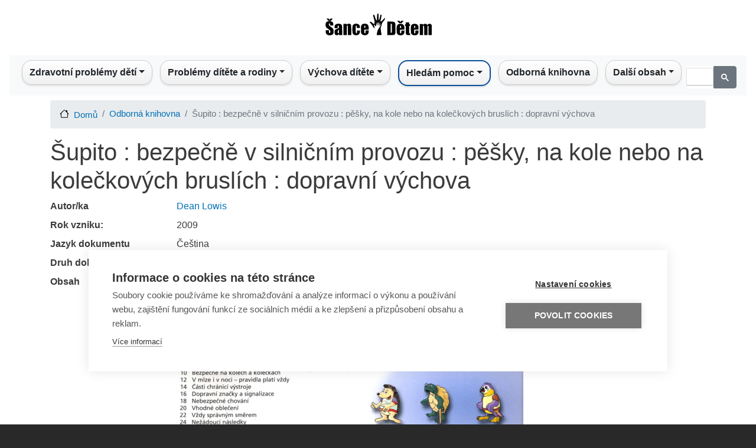

--- FILE ---
content_type: text/html; charset=UTF-8
request_url: https://sancedetem.cz/publikace/supito-bezpecne-v-silnicnim-provozu-pesky-na-kole-nebo-na-koleckovych-bruslich-dopravni
body_size: 10253
content:
<!DOCTYPE html>
<html lang=cs dir=ltr>
<head>
<link rel=apple-touch-icon sizes=180x180 href="/themes/custom/sancedetem_bootstrap/favicon/xapple-touch-icon.png.pagespeed.ic.kzaLulJ789.webp">
<link rel=icon type="image/png" sizes=32x32 href="/themes/custom/sancedetem_bootstrap/favicon/xfavicon-32x32.png.pagespeed.ic.Kb-5gLIx_1.webp">
<link rel=icon type="image/png" sizes=16x16 href="/themes/custom/sancedetem_bootstrap/favicon/xfavicon-16x16.png.pagespeed.ic.ldiOJrDbwE.webp">
<link rel=manifest href="/themes/custom/sancedetem_bootstrap/favicon/site.webmanifest">
<link rel=mask-icon href="/themes/custom/sancedetem_bootstrap/favicon/safari-pinned-tab.svg" color="#5bbad5">
<link rel="shortcut icon" href="/themes/custom/sancedetem_bootstrap/favicon/favicon.ico">
<meta name=msapplication-TileColor content="#da532c">
<meta name=msapplication-config content="/themes/custom/sancedetem_bootstrap/favicon/browserconfig.xml">
<meta name=theme-color content="#ffffff">
<meta property=fb:app_id content=1621139268270813 />
<script>(function(w,d,s,l,i){w[l]=w[l]||[];w[l].push({'gtm.start':new Date().getTime(),event:'gtm.js'});var f=d.getElementsByTagName(s)[0],j=d.createElement(s),dl=l!='dataLayer'?'&l='+l:'';j.async=true;j.src='https://www.googletagmanager.com/gtm.js?id='+i+dl;f.parentNode.insertBefore(j,f);})(window,document,'script','dataLayer','GTM-KH2NRT');</script>
<meta charset=utf-8 />
<meta name=Generator content="Drupal 8 (https://www.drupal.org)"/>
<meta name=MobileOptimized content=width />
<meta name=HandheldFriendly content=true />
<meta name=viewport content="width=device-width, initial-scale=1, shrink-to-fit=no"/>
<meta http-equiv=x-ua-compatible content="ie=edge"/>
<link rel="shortcut icon" href="/themes/custom/sancedetem_bootstrap/favicon.ico" type="image/vnd.microsoft.icon"/>
<title>Šupito : bezpečně v silničním provozu : pěšky, na kole nebo na kolečkových bruslích : dopravní výchova | Šance Dětem</title>
<link rel=stylesheet media=all href="/sites/default/files/css/A.css_I5Nr1pxKYSIw_ZWilnRoIlTQZskDUiDu6HFSlQEqqLs.css+css_oTk9AdXOTU-kix4l9Ka0ZOlHQM-hpbvATyETLsovoHM.css,Mcc.R7mBimwP6m.css.pagespeed.cf.1z8kgXu1wa.css"/>
<link rel=stylesheet media=print href="/sites/default/files/css/A.css_Y4H_4BqmgyCtG7E7YdseTs2qvy9C34c51kBamDdgark.css.pagespeed.cf.DObNZJpX6i.css"/>
<!--[if lte IE 8]>
<script src="/sites/default/files/js/js_VtafjXmRvoUgAzqzYTA3Wrjkx9wcWhjP0G4ZnnqRamA.js"></script>
<![endif]-->
<script src="/sites/default/files/js/js_5H02umKnXJLragt32xsgTV1tHk06Ymc_I1ZGk1Pc1Tg.js.pagespeed.jm.CHbic5Yc03.js"></script>
</head>
<body class="layout-no-sidebars path-admin">
<noscript><iframe src="https://www.googletagmanager.com/ns.html?id=GTM-KH2NRT" height=0 width=0 style="display:none;visibility:hidden"></iframe></noscript>
<a href="#main-content" class="visually-hidden focusable skip-link">
Přejít k hlavnímu obsahu
</a>
<div class=dialog-off-canvas-main-canvas data-off-canvas-main-canvas>
<div id=page-wrapper>
<div id=page>
<header id=header class=header role=banner aria-label="Site header">
<nav class="navbar d-flex justify-content-center" id=navbar-top>
<section class="row region region-top-header">
<div id=block-logoblock class="block block-homepage block-logo-block">
<div class=content>
<div class="col d-none d-lg-block">
<div class=row>
<div class=text-center>
<a href="/" aria-label="Sance Detem Logo"><img src="/themes/custom/sancedetem_bootstrap/logo.svg" class="rounded logo_sancedetem" alt="Sance Detem Logo" width=200 height=70></a>
</div>
</div>
</div>
</div>
</div>
</section>
</nav>
<nav class="navbar navbar-expand-lg" id=navbar-main>
<nav role=navigation aria-labelledby=block-sancedetem-bootstrap-main-menu-menu id=block-sancedetem-bootstrap-main-menu class="block block-menu navigation menu--main">
<h2 class=sr-only id=block-sancedetem-bootstrap-main-menu-menu>Main navigation</h2>
<nav class="navbar navbar-expand-lg navbar-light bg-light nav-fill w-100 justify-content-center">
<div class=d-lg-none><a href="/"><img src="/themes/custom/sancedetem_bootstrap/logo.svg" class="rounded logo_sancedetem" alt="Sance Detem Logo"></a></div>
<button class="navbar-toggler ml-4" type=button data-toggle=collapse data-target="#navbarNav" aria-controls=navbarNav aria-expanded=false aria-label="Toggle navigation">
<span class=navbar-toggler-icon></span>
</button>
<div class="collapse navbar-collapse" id=navbarNav>
<ul class="navbar-nav mx-auto">
<li class="nav-item dropdown" style="text-align: left">
<span class="nav-link dropdown-toggle" style="cursor: pointer; color: #212529;" aria-haspopup=true aria-expanded=false>Zdravotní problémy dětí</span>
<div class=dropdown-menu aria-labelledby=navbarDropdownMenuLink>
<a href="/zdravotni-postizeni-ditete" title="Informace o nejrůznějších handicapech, s nimiž se mohou děti narodit a nebo je mohou získat." class=dropdown-item data-drupal-link-system-path="admin/structure/pagesd/91">Zdravotní postižení dítěte</a>
<a href="/rodina-ditete-s-postizenim" title="Rozcestník vedoucí k materiálům ohledně postiženého ditěte a péče o něj v rámci rodiny" class=dropdown-item data-drupal-link-system-path="admin/structure/pagesd/85">Rodina dítěte s postižením</a>
<a href="/sluzby-pro-deti-s-postizenim" title="Rozcestník vedoucí k materiálům ohledně služeb pro děti a jejich rodiče" class=dropdown-item data-drupal-link-system-path="admin/structure/pagesd/180">Služby pro děti s postižením</a>
<a href="/deti-s-poruchami-reci" title="Informace pro rodiče ohledně poruch řeči a možnostech nápravy." class=dropdown-item data-drupal-link-system-path="admin/structure/pagesd/92">Děti s poruchami řeči</a>
<a href="/bezna-onemocneni" title="Informace pro rodiče ohledně běžných onemocnění, s nimiž se každé dítě potká." class=dropdown-item data-drupal-link-system-path="admin/structure/pagesd/99">Běžná onemocnění</a>
<a href="/urazy-prvni-pomoc-u-deti" title="Informace pro děti i rodiče o nejrůznějších úrazech, kterým je vhodné se vyvarovat." class=dropdown-item data-drupal-link-system-path="admin/structure/pagesd/101">Úrazy a první pomoc u dětí</a>
<a href="/celozivotni-zavazna-onemocneni" title="Informace o celoživotních či závažných onemocněních, s nimiž se bude dítě muset naučit žít." class=dropdown-item data-drupal-link-system-path="admin/structure/pagesd/104">Celoživotní a závažná onemocnění</a>
<a href="/paliativni-pece-o-deti" title="Informace o tom, jak zvládat nevyléčitelné onemocnění dítěte, které spěje k úmrtí." class=dropdown-item data-drupal-link-system-path="admin/structure/pagesd/19">Paliativní péče o děti</a>
<a href="/dite-u-lekare" title="Informace o tom, kdy je nutné či vhodné zamířit s dítětem k lékaři, aniž by bylo nemocné." class=dropdown-item data-drupal-link-system-path="admin/structure/pagesd/105">Dítě u lékaře</a>
<a href="/registr-poskytovatelu-socialnich-sluzeb" title="Informace o pomáhajících organizacích v závislosti na druhu handicapu či problému dítěte." class=dropdown-item data-drupal-link-system-path="admin/structure/article/430">Registr poskytovatelů sociálních služeb</a>
<a href="/kontakty-deti-zdravotni-problemy" title="Rozcestník na kontakty na pomocné organizace ohledně zdravotních potíží a postižení dětí" class=dropdown-item data-drupal-link-system-path="admin/structure/article/749">Kontakty - Děti a zdravotní problémy</a>
</div>
</li>
<li class="nav-item dropdown" style="text-align: left">
<span class="nav-link dropdown-toggle" style="cursor: pointer; color: #212529;" aria-haspopup=true aria-expanded=false>Problémy dítěte a rodiny</span>
<div class=dropdown-menu aria-labelledby=navbarDropdownMenuLink>
<a href="/dite-skola" title="Problémy ve škole, s nimiž se může dítě z různých důvodů setkat." class=dropdown-item data-drupal-link-system-path="admin/structure/pagesd/123">Dítě a škola</a>
<a href="/dite-v-digitalnim-svete" title="Problémy, kterým může být dítě vystaveno při práci s internetem." class=dropdown-item data-drupal-link-system-path="admin/structure/pagesd/68">Dítě v digitálním světě</a>
<a href="/sexualni-vychova-ohrozeni-ditete" title="Sexuální výchova a informace o sexuálních hrozbách, vše z pohledu dětí a dospívajících." class=dropdown-item data-drupal-link-system-path="admin/structure/pagesd/122">Sexuální výchova a ohrožení dítěte</a>
<a href="/problemove-chovani-ditete" title="Informace o takových typech chování dítěte, které mohou mít právní a zdravotní důsledky." class=dropdown-item data-drupal-link-system-path="admin/structure/pagesd/121">Problémové chování dítěte</a>
<a href="/psychicke-problemy-ditete" title="Informace o nejrůznějších nestandardních psychických stavech, které mohou děti postihnout." class=dropdown-item data-drupal-link-system-path="admin/structure/pagesd/31">Psychické problémy dítěte</a>
<a href="/problemove-chovani-dospeleho" title="Informace o chování, které lze ze strany rodičů označit za nepřiměřené až nebezpečné." class=dropdown-item data-drupal-link-system-path="admin/structure/pagesd/113">Problémové chování dospělého</a>
<a href="/problemy-v-rodine-ditete" title="Informace o problémech, které mohou potkat rodinu dítěte, aniž by je mělo dítě na svědomí." class=dropdown-item data-drupal-link-system-path="admin/structure/pagesd/29">Problémy v rodině dítěte</a>
<a href="/rozpad-rodiny-rozvod-vyzivne" title="Sekce článků, zaměřená na situaci, kdy se rodina rozpadá, rozvádí a jak fungovat v novém uspořádání" class=dropdown-item data-drupal-link-system-path="admin/structure/pagesd/109">Rozpad rodiny, rozvod a výživné</a>
<a href="/cizinci-jejich-deti-v-cr" title="Informace pro cizince o tom, jaké povinnosti a úskalí může představovat život v ČR." class=dropdown-item data-drupal-link-system-path="admin/structure/pagesd/41">Cizinci a jejich děti v ČR</a>
<a href="/rodina-ci-dite-jako-obet-trestneho-cinu" title="Informace o tom, co dělat, pokud jsou rodič či dítě vystaveni protizákonnému jednání." class=dropdown-item data-drupal-link-system-path="admin/structure/pagesd/45">Rodina či dítě obětí trestného činu</a>
<a href="/umluva-o-pravech-ditete-v-souvislostech" title="Článek o Úmluvě a o jejím dopadu na český právní řád" class=dropdown-item data-drupal-link-system-path="admin/structure/article/786">Úmluva o právech dítěte v souvislostech</a>
<a href="/registr-poskytovatelu-socialnich-sluzeb" title="Odkaz na registr poskytovatelů sociálních služeb, tedy rozcestník na pomáhající organizace z hlediska sociálního i zdravotního." class=dropdown-item data-drupal-link-system-path="admin/structure/article/430">Registr poskytovatelů sociálních služeb</a>
<a href="/nahradni-pece-o-dite" title="Část webu, věnovaná situaci, kdy je dítě v různorodých formách náhradní / ústavní péče, zkrátka mimo vlastní rodinu." class=dropdown-item data-drupal-link-system-path="admin/structure/pagesd/208">Náhradní péče</a>
<a href="/kontakty-problemy-ditete-ci-rodiny" title="Rozcestník na organizace, čelí-li dítě či rodina nezdravotním problémům" class=dropdown-item data-drupal-link-system-path="admin/structure/article/750">Kontakty - Problémy dítěte či rodiny</a>
<a href="/kontakty-financni-dluhove-poradenstvi" title="Odkaz na organizace pomáhající při finančních těžkostech" class=dropdown-item data-drupal-link-system-path="admin/structure/article/762">Kontakty - Finanční a dluhové poradenství</a>
</div>
</li>
<li class="nav-item dropdown" style="text-align: left">
<span class="nav-link dropdown-toggle" style="cursor: pointer; color: #212529;" aria-haspopup=true aria-expanded=false>Výchova dítěte</span>
<div class=dropdown-menu aria-labelledby=navbarDropdownMenuLink>
<a href="/tehotenstvi-porod" title="Informace od těhotenství až po porod miminka." class=dropdown-item data-drupal-link-system-path="admin/structure/pagesd/25">Těhotenství a porod</a>
<a href="/pece-o-novorozence" title="Sekce k problematice péče o čerstvě narozené mininko." class=dropdown-item data-drupal-link-system-path="admin/structure/pagesd/202">Péče o novorozence</a>
<a href="/attachment" title="Informace o probkematice citových vazeb mezi dítětem a rodiči." class=dropdown-item data-drupal-link-system-path="admin/structure/pagesd/125">Attachment</a>
<a href="/vyvoj-ditete-v-etapach" title="Informace o vývoj dítěte pro rodiče z hlediska věku, schopností a školního věku" class=dropdown-item data-drupal-link-system-path="admin/structure/pagesd/27">Vývoj dítěte v etapách</a>
<a href="https://sancedetem.cz/serial-prekvap-problem-nez-prekvapi-tebe" title="Seriál „Překvap problém, než překvapí tebe&quot;" class=dropdown-item>„Překvap problém, než překvapí tebe&quot;</a>
<a href="/vychova-ditete-v-souvislostech" title="Informace pro rodiče ohledně úskalí výchovy, zejména její úspěšné aplikace." class=dropdown-item data-drupal-link-system-path="admin/structure/pagesd/127">Výchova dítěte v souvislostech</a>
<a href="/detske-prozivani" title="Sekce věnovaná dětským emocím a prožívání různých situací." class=dropdown-item data-drupal-link-system-path="admin/structure/pagesd/203">Dětské prožívání</a>
<a href="/rodinne-vztahy" title="Sekce věnovaná problematice rodinných vazeb a vztahů." class=dropdown-item data-drupal-link-system-path="admin/structure/pagesd/204">Rodinné vztahy</a>
<a href="/rodicovske-pristupy" title="Sekce věnovaná problematice výchovy dítěte z hlediska rodičovských přístupů" class=dropdown-item data-drupal-link-system-path="admin/structure/pagesd/205">Rodičovské přístupy</a>
<a href="/rodicovske-kompetence" title="Sekce věnovaná problematice rodičů z hlediska jejich emočního a psychického vybavení být rodičem." class=dropdown-item data-drupal-link-system-path="admin/structure/pagesd/206">Rodičovské kompetence</a>
<a href="/vychova-ditete-k-psychicke-odolnosti-jeji-vyvoj" title="Informace o resilienci, tedy psychické odolnosti dítěte, zejména jak ji budovat." class=dropdown-item>Dítě a psychická odolnost</a>
<a href="/spolecne-aktivity" title="Informace o činnostech, které mohou a nebo by měli konat rodiče dohromady s dětmi" class=dropdown-item data-drupal-link-system-path="admin/structure/pagesd/126">Společné aktivity</a>
<a href="/problemy-ve-vychove" title="Informace pro rodiče o situacích, kdy může být výchova komplikovaná." class=dropdown-item data-drupal-link-system-path="admin/structure/pagesd/128">Problémy ve výchově</a>
<a href="/rodic-v-praci-vychova-ditete" title="Informace k problematice skloubení pracovního života a výchovy malých dětí." class=dropdown-item data-drupal-link-system-path="admin/structure/pagesd/130">Rodič v práci a výchova dítěte</a>
<a href="/kontakty-problemy-s-vychovou-deti" title="Pomocné organizace" class=dropdown-item data-drupal-link-system-path="admin/structure/article/751">Kontakty - Problémy s výchovou dětí</a>
</div>
</li>
<li class="nav-item dropdown" style="text-align: left">
<span class="nav-link dropdown-toggle" style="cursor: pointer; color: #212529;" aria-haspopup=true aria-expanded=false>Hledám pomoc</span>
<div class=dropdown-menu aria-labelledby=navbarDropdownMenuLink>
<a href="/davky-prispevky" title="Sekce webu vedoucí na informace o dávkách a příspěvcích, které může člověk získat od státu, splní-li / splnil-li podmínky." class=dropdown-item data-drupal-link-system-path="admin/structure/pagesd/212">Dávky a příspěvky</a>
<a href="/mapa-sluzeb" title="Mapa sociálních služeb v ČR" class=dropdown-item data-drupal-link-system-path="admin/structure/article/920">Mapa sociálních služeb</a>
<a href="/kontakty-deti-zdravotni-problemy" title="Kontakty na organizace, věnující se nemocným či postiženým dětem" class=dropdown-item data-drupal-link-system-path="admin/structure/article/749">Kontakty - Děti a zdravotní problémy</a>
<a href="/kontakty-problemy-ditete-ci-rodiny" title="Kontakty na organizace v případech, kdy má rodina dítěte nebo dítě problémy primárně nezdravotní povahy" class=dropdown-item data-drupal-link-system-path="admin/structure/article/750">Kontakty - Problémy dítěte či rodiny</a>
<a href="/kontakty-problemy-s-vychovou-deti" title="Kontakty na organizace, které mohou při problémech výchovného charakteru" class=dropdown-item data-drupal-link-system-path="admin/structure/article/751">Kontakty - Problémy s výchovou dětí</a>
<a href="/kontakty-financni-dluhove-poradenstvi" title="Odkazy na organizace, které pomáhají s nevyhovující finanční situací" class=dropdown-item data-drupal-link-system-path="admin/structure/article/762">Kontakty - Finanční a dluhové poradenství</a>
</div>
</li>
<li class=nav-item style="text-align: left">
<a href="/odborna-knihovna" class=nav-link data-drupal-link-system-path=odborna-knihovna>Odborná knihovna</a>
</li>
<li class="nav-item dropdown" style="text-align: left">
<span class="nav-link dropdown-toggle" style="cursor: pointer; color: #212529;" aria-haspopup=true aria-expanded=false>Další obsah</span>
<div class=dropdown-menu aria-labelledby=navbarDropdownMenuLink>
<a href="https://sancedetem.cz/podcasts" title="Otevře rubriku podcasty" class=dropdown-item>Podcasty</a>
<a href="https://sancedetem.cz/videos" title="Otevře rubriku videa" class=dropdown-item>Videa</a>
<a href="https://sancedetem.cz/darcovstvi" title="Otevře rubriku o dárcovství" class=dropdown-item>Dárcovství</a>
<a href="/o-cem-se-mluvi" class=dropdown-item data-drupal-link-system-path=o-cem-se-mluvi>O čem se mluví</a>
<a href="/spolupracujici-odbornici" class=dropdown-item data-drupal-link-system-path=spolupracujici-odbornici>Spolupracující odborníci</a>
<a href="/slovnik-pojmu" class=dropdown-item data-drupal-link-system-path=slovnik-pojmu>Slovník pojmů</a>
<a href="/webinare" title="Stránky o webinářích portálu Šance Dětem" class=dropdown-item data-drupal-link-system-path="admin/structure/pagesd/61">Webináře</a>
<a href="/o-portalu" title="Informace o vzniku a fungování portálu" class=dropdown-item data-drupal-link-system-path="admin/structure/pagesd/65">O Portálu</a>
</div>
</li>
</ul>
<script async src=https://cse.google.com/cse.js?cx=a7f937c3956b240c6></script>
<div class=gcse-search></div>
</div>
</nav>
</nav>
<div data-drupal-messages-fallback class=hidden></div>
</nav>
</header>
<div id=main-wrapper class="layout-main-wrapper clearfix">
<div id=main class=container>
<div id=block-sancedetem-bootstrap-breadcrumbs class="block block-system block-system-breadcrumb-block">
<div class=content>
<nav role=navigation aria-label=breadcrumb>
<ol class=breadcrumb>
<li class=breadcrumb-item>
<a href="/">Domů</a>
</li>
<li class=breadcrumb-item>
<a href="/odborna-knihovna">Odborná knihovna</a>
</li>
<li class="breadcrumb-item active">
Šupito : bezpečně v silničním provozu : pěšky, na kole nebo na kolečkových bruslích : dopravní výchova
</li>
</ol>
</nav>
</div>
</div>
<div class="row row-offcanvas row-offcanvas-left clearfix">
<main class="main-content col" id=content role=main>
<section class=section>
<a id=main-content tabindex=-1></a>
<div id=block-sancedetem-bootstrap-page-title class="block block-core block-page-title-block">
<div class=content>
<h1 class=title>
<div class="field field--name-name field--type-string field--label-hidden field__item">Šupito : bezpečně v silničním provozu : pěšky, na kole nebo na kolečkových bruslích : dopravní výchova</div>
</h1>
</div>
</div>
<div id=block-sancedetem-bootstrap-content class="block block-system block-system-main-block">
<div class=content>
<div class=row>
<div class=region--top>
</div>
<div class=col-sm-9>
<dl class=row>
<dt class=col-sm-3>Autor/ka</dt>
<dd class=col-sm-9>
<div class=field__item><a href="/autor/dean-lowis" hreflang=cs> Dean Lowis</a></div>
</dd>
<dt class=col-sm-3>Rok vzniku:</dt>
<dd class=col-sm-9>
<div class=field__item>2009</div>
</dd>
<dt class=col-sm-3>Jazyk dokumentu</dt>
<dd class=col-sm-9>
<div class=field__item>Čeština</div>
</dd>
<dt class=col-sm-3>Druh dokumentu:</dt>
<dd class=col-sm-9>
<div class=field__item>Monografie a sborník</div>
</dd>
<dt class=col-sm-3>Obsah</dt>
<dd class=col-sm-9>
<div class=field__item>
<span class="file file--mime-application-pdf file--application-pdf"> <a href="https://sancedetem.cz/sites/default/files/documents/2022-01/14_14_38_03_q0QSxDN5.pdf" type="application/pdf; length=97152">14_14_38_03_q0QSxDN5.pdf</a></span>
</div>
</dd>
<dt class=col-sm-3></dt>
<dd class=col-sm-9>
<div class=field__item> <img src="/sites/default/files/pdf_preview/2022-01/14_14_38_03_kHNJwax5.png" width=587 height=390 />
</div><br>
</dd>
<dt class=col-sm-3>Online dostupnost</dt>
<dd class=col-sm-9>
<div class=field__item>Ne</div>
</dd>
<dt class=col-sm-3>Podrobnosti o dokumentu</dt>
<dd class=col-sm-9>
<div class=field__item><p>Publikace a pracovní sešit pro děti k problematice dopravní výchovy a bezpečnosti silničního provozu.</p>
<p></p>
<p>Lowis, Dean. <em>Šupito: bezpečně v silničním provozu: pěšky, na kole nebo na kolečkových bruslích: dopravní výchova</em>. Praha: Mutabene, c2009. 25 s. Mini LÜK. ISBN 978-80-86745-48-0.</p></div>
</dd>
<dt class=col-sm-3>Související obsah</dt>
<dd class=col-sm-9>
<div class=field__item><p>Problematikou širokého spektra úrazů se na portále Šance Dětem zabývají články:</p>
<p>- od <strong>Veroniky Benešové</strong> s názvem "<a href="/cs/hledam-pomoc/rodina-v-problemove-situaci/zdravotni-problemy-ditete/urazy-u-deti-a-jejich-prevence.shtml">Úrazy u dětí a jejich prevence</a>"</p>
<p>- od <strong>Ivany Grossové</strong> a <strong>Roberta Zajíčka</strong> s názvem "<a href="/cs/hledam-pomoc/deti-se-zdravotnim-postizenim/deti-s-jinym-zavaznym-zdravotnim-znevyhodnenim/popaleniny-u-deti.shtml">Popáleniny u dětí</a>"</p>
<p>- od <strong>Matúše Šuchy</strong> s názvem "<a href="/cs/hledam-pomoc/rodina-v-problemove-situaci/rizikove-chovani-ditete/rizikove-chovani-v-doprave.shtml">Rizikové chování v dopravě</a>"</p>
<p>- od <strong>Michala Jurovčíka</strong> s názvem "<a href="/cs/hledam-pomoc/deti-se-zdravotnim-postizenim/deti-s-jinym-zavaznym-zdravotnim-znevyhodnenim/onemocneni-ucha-u-deti/urazy-a-nadory-ucha-u-deti.shtml">Úrazy a nádory ucha u dětí</a>"</p>
<p>- od <strong>Iriny Šulc</strong> a kolektivu autorů <strong>Kliniky plastické chirurgie Fakultní nemocnice Královské Vinohrady</strong> s názvem "<a href="/cs/hledam-pomoc/deti-se-zdravotnim-postizenim/deti-s-jinym-zavaznym-zdravotnim-znevyhodnenim/deti-s-jinym-zavaznym-zdravotnim-znevyhodnenim/plasticka-chirurgie-pro-deti.shtml">Plastická chirurgie pro děti</a>"</p>
<p>- od <strong>Gaurí Chrastilové</strong> s názvem "<a href="/srv/www/content/pub/cs/clanky/jak-prozit-konec-roku-bez-nehod-urazu-a-psychickych-traumat-67.html">Jak prožít konec roku bez nehod, úrazů a psychických traumat</a>".</p></div>
</dd>
<dt class=col-sm-3>Zdroj dat</dt>
<dd class=col-sm-9>
<a rel=nofollow href="https://aleph.nkp.cz/F/?func=direct&amp;doc_number=001930699&amp;local_base=CNB">https://aleph.nkp.cz/F/?func=direct&amp;doc_number=001930699&amp;local_base=CNB</a><br/>
</dd>
</dl>
</div>
<div>
</div>
<div class=region--bottom>
<h4>Vybrali jsme pro vás:</h4>
<div class=grid-x>
<div class="topic-card-container box-shadow-left box-shadow-right box-shadow-bottom cell m-3">
<div>
<a href="/rozvadime-se-je-pro-nas-stridava-vychova-ditete-idealnim-resenim">
<img src="/sites/default/files/styles/article/public/2021-01/xN427,P20-,P20Rozvadime.png,qitok=OTIMvJsn.pagespeed.ic.iAqiG14Igg.webp" width=340 height=226 alt="Nekomunikující pár na sedačce" title="Nekomunikující pár na sedačce" class=image-style-article />
</a>
</div>
<div class=topic-card-title-container>
<h2 class=topic-card-title>
<a href="/rozvadime-se-je-pro-nas-stridava-vychova-ditete-idealnim-resenim">Rozvádíme se. Je pro nás střídavá výchova ideální řešení?</a>
</h2>
</div>
</div>
<div class="topic-card-container box-shadow-left box-shadow-right box-shadow-bottom cell m-3">
<div>
<a href="/jak-se-vyrovnat-s-postizenim-ditete">
<img src="/sites/default/files/styles/article/public/2021-01/xN079.jpg,qitok=h2v_GCdF.pagespeed.ic.TVIHLJjg21.webp" width=340 height=226 alt="Žena v psychické nepohodě" title="Žena v psychické nepohodě" class=image-style-article />
</a>
</div>
<div class=topic-card-title-container>
<h2 class=topic-card-title>
<a href="/jak-se-vyrovnat-s-postizenim-ditete">Jak se vyrovnat s postižením dítěte </a>
</h2>
</div>
</div>
<div class="topic-card-container box-shadow-left box-shadow-right box-shadow-bottom cell m-3">
<div>
<a href="/attachment-o-dulezitosti-citoveho-pouta-v-zivote-o-jeho-poruchach-leceni">
<img src="/sites/default/files/styles/article/public/storage/2019-01/x89.jpg,qitok=pNwIzmNh.pagespeed.ic.b0JvsYuKl2.webp" width=340 height=226 alt="Dětská a dospělá ruka" title="Dětská a dospělá ruka" class=image-style-article />
</a>
</div>
<div class=topic-card-title-container>
<h2 class=topic-card-title>
<a href="/attachment-o-dulezitosti-citoveho-pouta-v-zivote-o-jeho-poruchach-leceni">Attachment: o citovém poutu v životě, jeho poruchách a léčení</a>
</h2>
</div>
</div>
<div class="topic-card-container box-shadow-left box-shadow-right box-shadow-bottom cell m-3">
<div>
<a href="/kolik-casu-svych-rodicu-potrebuji-soucasne-deti">
<img src="/sites/default/files/styles/article/public/2021-01/xN548,P20-,P20Cas.png,qitok=M44ppIza.pagespeed.ic.zXYfByS1wB.webp" width=340 height=226 alt="Maminka si hraje s dcerou [fotografka Andrea Piacquadio]" title="Maminka si hraje s dcerou [fotografka Andrea Piacquadio]" class=image-style-article />
</a>
</div>
<div class=topic-card-title-container>
<h2 class=topic-card-title>
<a href="/kolik-casu-svych-rodicu-potrebuji-soucasne-deti">Kolik času svých rodičů potřebují současné děti?</a>
</h2>
</div>
</div>
<div class="topic-card-container box-shadow-left box-shadow-right box-shadow-bottom cell m-3">
<div>
<a href="/tresty-ve-vychove-deti-ano-ci-ne">
<img src="/sites/default/files/styles/article/public/storage/2019-01/x109.jpg,qitok=hr8AqwN5.pagespeed.ic.PKE-Ycwb7s.webp" width=340 height=226 alt="Vzdorovitý syn" title="Vzdorovitý syn" class=image-style-article />
</a>
</div>
<div class=topic-card-title-container>
<h2 class=topic-card-title>
<a href="/tresty-ve-vychove-deti-ano-ci-ne">Tresty ve výchově dětí: ano, či ne?</a>
</h2>
</div>
</div>
<div class="topic-card-container box-shadow-left box-shadow-right box-shadow-bottom cell m-3">
<div>
<a href="/deti-sexualita">
<img src="/sites/default/files/styles/article/public/storage/2019-01/x114.jpg,qh=b6ba48da,aitok=taqv7pnO.pagespeed.ic.7HvPiAkCzl.webp" width=340 height=226 alt="Chlapec a dívka se drží za ruce" title="Chlapec a dívka se drží za ruce" class=image-style-article />
</a>
</div>
<div class=topic-card-title-container>
<h2 class=topic-card-title>
<a href="/deti-sexualita">Děti a sexualita</a>
</h2>
</div>
</div>
<div class="topic-card-container box-shadow-left box-shadow-right box-shadow-bottom cell m-3">
<div>
<a href="/vztek-lhani-neposlusnost-jak-si-poradit-s-detskym-zlobenim">
<img src="/sites/default/files/styles/article/public/storage/2019-01/x124.jpg,qitok=C-NrtSqY.pagespeed.ic.X5y0R8AT9J.webp" width=340 height=226 alt="Zlobivé dítě" title="Zlobivé dítě" class=image-style-article />
</a>
</div>
<div class=topic-card-title-container>
<h2 class=topic-card-title>
<a href="/vztek-lhani-neposlusnost-jak-si-poradit-s-detskym-zlobenim">Vztek, lhaní a neposlušnost – jak si s nimi poradit?</a>
</h2>
</div>
</div>
<div class="topic-card-container box-shadow-left box-shadow-right box-shadow-bottom cell m-3">
<div>
<a href="/dospivani-deti-je-zkouskou-rodicovske-odolnosti">
<img src="/sites/default/files/styles/article/public/storage/2019-01/xfotolia_64954665_xs_orez.jpg,qitok=iKNSmhH5.pagespeed.ic.NnZW92P9YS.webp" width=340 height=226 alt="Náctiletá dívka" title="Náctiletá dívka" class=image-style-article />
</a>
</div>
<div class=topic-card-title-container>
<h2 class=topic-card-title>
<a href="/dospivani-deti-je-zkouskou-rodicovske-odolnosti">Dospívání dětí je zkouškou rodičovské odolnosti</a>
</h2>
</div>
</div>
<div class="topic-card-container box-shadow-left box-shadow-right box-shadow-bottom cell m-3">
<div>
<a href="/sourozenecke-vztahy-jak-ovlivnuji-zivot-deti">
<img src="/sites/default/files/styles/article/public/2021-01/xN571,P20-,P20Sourozenci.png,qitok=rXmge2M7.pagespeed.ic.yGIL2IAWbj.webp" width=340 height=226 alt="Sourozenci ležící na posteli" title="Sourozenci ležící na posteli" class=image-style-article />
</a>
</div>
<div class=topic-card-title-container>
<h2 class=topic-card-title>
<a href="/sourozenecke-vztahy-jak-ovlivnuji-zivot-deti">Sourozenecké vztahy a vliv na děti?</a>
</h2>
</div>
</div>
<div class="topic-card-container box-shadow-left box-shadow-right box-shadow-bottom cell m-3">
<div>
<a href="/porozvodove-boje-kdyz-rodice-zapominaji-na-deti">
<img src="/sites/default/files/styles/article/public/2021-01/xN424.jpg,qitok=qH1Y65Pg.pagespeed.ic.RNkjTNPtTc.webp" width=340 height=226 alt="Dohadující se pár" title="Dohadující se pár" class=image-style-article />
</a>
</div>
<div class=topic-card-title-container>
<h2 class=topic-card-title>
<a href="/porozvodove-boje-kdyz-rodice-zapominaji-na-deti">(Po)rozvodové boje: když rodiče zapomínají na děti</a>
</h2>
</div>
</div>
<div class="topic-card-container box-shadow-left box-shadow-right box-shadow-bottom cell m-3">
<div>
<a href="/casto-nemocne-dite-jde-o-poruchu-imunity">
<img src="/sites/default/files/styles/article/public/storage/2019-06/xfotolia_71288596_xs_orez2.jpg,qitok=isiWqBQr.pagespeed.ic.OFr7nCpuio.webp" width=340 height=226 alt="Dítě s plyšákem a teploměrem v puse" title="Dítě s plyšákem a teploměrem v puse" class=image-style-article />
</a>
</div>
<div class=topic-card-title-container>
<h2 class=topic-card-title>
<a href="/casto-nemocne-dite-jde-o-poruchu-imunity">Často stůně: jde o poruchu imunity?</a>
</h2>
</div>
</div>
<div class="topic-card-container box-shadow-left box-shadow-right box-shadow-bottom cell m-3">
<div>
<a href="/hadky-rodicu-mohou-detem-ublizit-i-prospet">
<img src="/sites/default/files/styles/article/public/2021-01/xN586.jpg,qitok=8NdOx9Cs.pagespeed.ic.7apPUG5gAa.webp" width=340 height=226 alt="Hádka před televizí" title="Hádka před televizí" class=image-style-article />
</a>
</div>
<div class=topic-card-title-container>
<h2 class=topic-card-title>
<a href="/hadky-rodicu-mohou-detem-ublizit-i-prospet">Hádky rodičů mohou dětem ublížit i prospět</a>
</h2>
</div>
</div>
</div>
</div>
</div>
</div>
</div>
</section>
</main>
</div>
</div>
</div>
<footer class=site-footer>
<div class=container>
<div class=site-footer__bottom>
<section class="row region region-footer-fifth">
<div id=block-footerfifthblock class="block block-homepage block-footer-fifth-block w-100">
<div class=content>
<div class="container w-100">
<div class=row>
<div class="col-sm text-center">
© <a href="https://www.nadacesirius.cz/">Obecně prospěšná společnost Sirius</a>, o.p.s.<br> 2011–2026
</div>
<div class="col-sm text-center">
Šance Dětem<br>ISSN&nbsp;1805-8876<br/><a href="mailto:nazory@sancedetem.cz" title="Chceme znát váš názor. Napište nám.">nazory@sancedetem.cz</a>
</div>
<div class="col-sm text-center">
<a href="http://eepurl.com/dwbCjD" title="Odběr novinek e-mailem">Odběr novinek e-mailem</a><br>
<a href="/informace-o-webu" title="Podmínky užívání webových stránek www.sancedetem.cz.">Informace o webu</a><br>
<a href="/ochrana-osobnich-udaju" title="Ochrana osobních údajů">Ochrana osobních údajů</a>
</div>
<div class="col-sm text-center">
<a target=_blank href="https://www.facebook.com/sancedetem"><img width=60px height=60px src="/themes/custom/sancedetem_bootstrap/facebook.svg" alt=facebook></a>
<a target=_blank href="https://www.youtube.com/c/SanceDetem"><img width=60px height=60px src="/themes/custom/sancedetem_bootstrap/youtube.svg" alt=youtube></a>
<a target=_blank href="https://anchor.fm/sancedetem"><img width=60px height=60px src="/themes/custom/sancedetem_bootstrap/podcast.svg" alt=podcast></a>
</div>
</div>
</div>
</div>
</div>
</section>
</div>
</div>
</footer>
</div>
</div>
</div>
<script type="application/json" data-drupal-selector=drupal-settings-json>{"path":{"baseUrl":"\/","scriptPath":null,"pathPrefix":"","currentPath":"admin\/structure\/document\/4882","currentPathIsAdmin":true,"isFront":false,"currentLanguage":"cs"},"pluralDelimiter":"\u0003","suppressDeprecationErrors":true,"user":{"uid":0,"permissionsHash":"b8c74dd95051915fa0f9c58b1ee176238d74d3dd1dab25ed5157bf12db93980e"}}</script>
<script src="/sites/default/files/js/js_8U4I1evK0ulop-e1vAvGero9DQxLqZDs6gaIi73eH7o.js.pagespeed.ce.OHtIgO3ewD.js"></script>
<div id=sidebox>
<div class=motive>
<img src="/themes/custom/sancedetem_bootstrap/xmotiv.jpg.pagespeed.ic.2lMwY6mt7a.webp" width=66 height=107 alt=""/>
</div>
<div class=description>
<div>
<p>Sdělte nám svůj názor na portál<br/>Šance Dětem prostřednictvím<br/><a href="https://docs.google.com/forms/d/1R1VovWbI5BS0ggOlK0k2qlT8RT4MX6o9R5M4JpBcI7Q/viewform" target=_blank>on-line dotazníku</a>.</p>
</div>
</div>
</div>
</body>
</html>


--- FILE ---
content_type: text/css
request_url: https://sancedetem.cz/sites/default/files/css/A.css_I5Nr1pxKYSIw_ZWilnRoIlTQZskDUiDu6HFSlQEqqLs.css+css_oTk9AdXOTU-kix4l9Ka0ZOlHQM-hpbvATyETLsovoHM.css,Mcc.R7mBimwP6m.css.pagespeed.cf.1z8kgXu1wa.css
body_size: 27052
content:
.ajax-progress{display:inline-block;padding:1px 5px 2px 5px}[dir="rtl"] .ajax-progress{float:right}.ajax-progress-throbber .throbber{display:inline;padding:1px 5px 2px;background:transparent url(/core/misc/throbber-active.gif) no-repeat 0 center}.ajax-progress-throbber .message{display:inline;padding:1px 5px 2px}tr .ajax-progress-throbber .throbber{margin:0 2px}.ajax-progress-bar{width:16em}.ajax-progress-fullscreen{position:fixed;z-index:1000;top:48.5%;left:49%;width:24px;height:24px;padding:4px;opacity:.9;border-radius:7px;background-color:#232323;background-image:url(/core/misc/loading-small.gif);background-repeat:no-repeat;background-position:center center}[dir="rtl"] .ajax-progress-fullscreen{right:49%;left:auto}.text-align-left{text-align:left}.text-align-right{text-align:right}.text-align-center{text-align:center}.text-align-justify{text-align:justify}.align-left{float:left}.align-right{float:right}.align-center{display:block;margin-right:auto;margin-left:auto}.js input.form-autocomplete{background-image:url(/core/misc/xthrobber-inactive.png.pagespeed.ic.zOdzta279r.webp);background-repeat:no-repeat;background-position:100% center}.js[dir="rtl"] input.form-autocomplete{background-position:0% center}.js input.form-autocomplete.ui-autocomplete-loading{background-image:url(/core/misc/throbber-active.gif);background-position:100% center}.js[dir="rtl"] input.form-autocomplete.ui-autocomplete-loading{background-position:0% center}.fieldgroup{padding:0;border-width:0}.container-inline div,.container-inline label{display:inline-block}.container-inline .details-wrapper{display:block}.clearfix:after{display:table;clear:both;content:""}.js details:not([open]) .details-wrapper{display:none}.hidden{display:none}.visually-hidden{position:absolute!important;overflow:hidden;clip:rect(1px,1px,1px,1px);width:1px;height:1px;word-wrap:normal}.visually-hidden.focusable:active,.visually-hidden.focusable:focus{position:static!important;overflow:visible;clip:auto;width:auto;height:auto}.invisible{visibility:hidden}.item-list__comma-list,.item-list__comma-list li{display:inline}.item-list__comma-list{margin:0;padding:0}.item-list__comma-list li:after{content:", "}.item-list__comma-list li:last-child:after{content:""}.js .js-hide{display:none}.js-show{display:none}.js .js-show{display:block}.nowrap{white-space:nowrap}.position-container{position:relative}.progress{position:relative}.progress__track{min-width:100px;max-width:100%;height:16px;margin-top:5px;border:1px solid;background-color:#fff}.progress__bar{width:3%;min-width:3%;max-width:100%;height:16px;background-color:#000}.progress__description,.progress__percentage{overflow:hidden;margin-top:.2em;color:#555;font-size:.875em}.progress__description{float:left}[dir="rtl"] .progress__description{float:right}.progress__percentage{float:right}[dir="rtl"] .progress__percentage{float:left}.progress--small .progress__track{height:7px}.progress--small .progress__bar{height:7px;background-size:20px 20px}.reset-appearance{margin:0;padding:0;border:0 none;background:transparent;line-height:inherit;-webkit-appearance:none;-moz-appearance:none;appearance:none}.resize-none{resize:none}.resize-vertical{min-height:2em;resize:vertical}.resize-horizontal{max-width:100%;resize:horizontal}.resize-both{max-width:100%;min-height:2em;resize:both}table.sticky-header{z-index:500;top:0;margin-top:0;background-color:#fff}.system-status-counter__status-icon{display:inline-block;width:25px;height:25px;vertical-align:middle}.system-status-counter__status-icon:before{display:block;width:100%;height:100%;content:"";background-repeat:no-repeat;background-position:center 2px;background-size:16px}.system-status-counter__status-icon--error:before{background-image:url(/core/misc/icons/e32700/error.svg)}.system-status-counter__status-icon--warning:before{background-image:url(/core/misc/icons/e29700/warning.svg)}.system-status-counter__status-icon--checked:before{background-image:url(/core/misc/icons/73b355/check.svg)}.system-status-report-counters__item{width:100%;margin-bottom:.5em;padding:.5em 0;text-align:center;white-space:nowrap;background-color:rgba(0,0,0,.063)}@media screen and (min-width:60em){.system-status-report-counters{display:flex;flex-wrap:wrap;justify-content:space-between}.system-status-report-counters__item--half-width{width:49%}.system-status-report-counters__item--third-width{width:33%}}.system-status-general-info__item{margin-top:1em;padding:0 1em 1em;border:1px solid #ccc}.system-status-general-info__item-title{border-bottom:1px solid #ccc}body.drag{cursor:move}tr.region-title{font-weight:bold}tr.region-message{color:#999}tr.region-populated{display:none}tr.add-new .tabledrag-changed{display:none}.draggable a.tabledrag-handle{float:left;overflow:hidden;height:1.7em;margin-left:-1em;cursor:move;text-decoration:none}[dir="rtl"] .draggable a.tabledrag-handle{float:right;margin-right:-1em;margin-left:0}a.tabledrag-handle:hover{text-decoration:none}a.tabledrag-handle .handle{width:14px;height:14px;margin:-.4em .5em 0;padding:.42em .5em;background:url(/core/misc/icons/787878/move.svg) no-repeat 6px 7px}a.tabledrag-handle:hover .handle,a.tabledrag-handle:focus .handle{background-image:url(/core/misc/icons/000000/move.svg)}.touchevents .draggable td{padding:0 10px}.touchevents .draggable .menu-item__link{display:inline-block;padding:10px 0}.touchevents a.tabledrag-handle{width:40px;height:44px}.touchevents a.tabledrag-handle .handle{height:21px;background-position:40% 19px}[dir="rtl"] .touch a.tabledrag-handle .handle{background-position:right 40% top 19px}.touchevents .draggable.drag a.tabledrag-handle .handle{background-position:50% -32px}.tabledrag-toggle-weight-wrapper{text-align:right}[dir="rtl"] .tabledrag-toggle-weight-wrapper{text-align:left}.indentation{float:left;width:20px;height:1.7em;margin:-.4em .2em -.4em -.4em;padding:.42em 0 .42em .6em}[dir="rtl"] .indentation{float:right;margin:-.4em -.4em -.4em .2em;padding:.42em .6em .42em 0}.tablesort{display:inline-block;width:16px;height:16px;background-size:100%}.tablesort--asc{background-image:url(/core/misc/icons/787878/twistie-down.svg)}.tablesort--desc{background-image:url(/core/misc/icons/787878/twistie-up.svg)}div.tree-child{background:url(/core/misc/xtree.png.pagespeed.ic.xttX2d3gtl.webp) no-repeat 11px center}div.tree-child-last{background:url(/core/misc/xtree-bottom.png.pagespeed.ic.hq3piFs5GI.webp) no-repeat 11px center}[dir="rtl"] div.tree-child,[dir="rtl"] div.tree-child-last{background-position:-65px center}div.tree-child-horizontal{background:url(/core/misc/xtree.png.pagespeed.ic.xttX2d3gtl.webp) no-repeat -11px center}.poll{overflow:hidden}.poll .bar{height:1em;margin:1px 0;background-color:#ddd}.poll .bar .foreground{background-color:#000;height:1em;float:left}.poll dl,.poll dd{margin:0}.poll .links{text-align:center}.poll .percent{text-align:right}.poll .total{text-align:center}.poll .vote-form{text-align:center}.poll .vote-form{text-align:left}.poll .vote-form .poll-title{font-weight:bold}.poll-chtext{width:80%}.poll-chvotes .form-text{width:85%}.layout-container{margin:0 1.5em}.layout-container:after{display:table;clear:both;content:""}@media screen and (min-width:38em){.layout-container{margin:0 2.5em}.layout-column{float:left;box-sizing:border-box}[dir="rtl"] .layout-column{float:right}.layout-column+.layout-column{padding-left:10px}[dir="rtl"] .layout-column+.layout-column{padding-right:10px;padding-left:0}.layout-column--half{width:50%}.layout-column--quarter{width:25%}.layout-column--three-quarter{width:75%}}.panel{padding:5px 5px 15px}.panel__description{margin:0 0 3px;padding:2px 0 3px 0}.compact-link{margin:0 0 .5em 0}small .admin-link:before{content:" ["}small .admin-link:after{content:"]"}.system-modules thead>tr{border:0}.system-modules div.incompatible{font-weight:bold}.system-modules td.checkbox{width:4%;min-width:25px}.system-modules td.module{width:25%}.system-modules td{vertical-align:top}.system-modules label,.system-modules-uninstall label{color:#1d1d1d;font-size:1.15em}.system-modules details{overflow:hidden;white-space:nowrap;text-overflow:ellipsis;color:#5c5c5b;line-height:20px}.system-modules details[open]{overflow:visible;height:auto;white-space:normal}.system-modules details[open] summary .text{text-transform:none;-webkit-hyphens:auto;-moz-hyphens:auto;-ms-hyphens:auto;hyphens:auto}.system-modules td details a{color:#5c5c5b;border:0}.system-modules td details{height:20px;margin:0;border:0}.system-modules td details summary{padding:0;cursor:default;text-transform:none;font-weight:normal}.system-modules td{padding-left:0}[dir="rtl"] .system-modules td{padding-right:0;padding-left:12px}@media screen and (max-width:40em){.system-modules td.name{width:20%}.system-modules td.description{width:40%}}.system-modules .requirements{max-width:490px;padding:5px 0}.system-modules .links{overflow:hidden}.system-modules .checkbox{margin:0 5px}.system-modules .checkbox .form-item{margin-bottom:0}.admin-requirements,.admin-required{color:#666;font-size:.9em}.admin-enabled{color:#080}.admin-missing{color:red}.module-link{display:block;float:left;margin-top:2px;padding:2px 20px;white-space:nowrap}[dir="rtl"] .module-link{float:right}.module-link-help{background:url(/core/misc/icons/787878/questionmark-disc.svg) 0 50% no-repeat}[dir="rtl"] .module-link-help{background-position:top 50% right 0}.module-link-permissions{background:url(/core/misc/icons/787878/key.svg) 0 50% no-repeat}[dir="rtl"] .module-link-permissions{background-position:top 50% right 0}.module-link-configure{background:url(/core/misc/icons/787878/cog.svg) 0 50% no-repeat}[dir="rtl"] .module-link-configure{background-position:top 50% right 0}.system-status-report__status-title{position:relative;box-sizing:border-box;width:100%;padding:10px 6px 10px 40px;vertical-align:top;background-color:transparent;font-weight:normal}[dir="rtl"] .system-status-report__status-title{padding:10px 40px 10px 6px}.system-status-report__status-icon:before{position:absolute;top:12px;left:12px;display:block;width:16px;height:16px;content:"";background-repeat:no-repeat}[dir="rtl"] .system-status-report__status-icon:before{right:12px;left:auto}.system-status-report__status-icon--error:before{background-image:url(/core/misc/icons/e32700/error.svg)}.system-status-report__status-icon--warning:before{background-image:url(/core/misc/icons/e29700/warning.svg)}.system-status-report__entry__value{padding:1em .5em}.theme-info__header{margin-bottom:0;font-weight:normal}.theme-default .theme-info__header{font-weight:bold}.theme-info__description{margin-top:0}.system-themes-list{margin-bottom:20px}.system-themes-list-uninstalled{padding-top:20px;border-top:1px solid #cdcdcd}.system-themes-list__header{margin:0}.theme-selector{padding-top:20px}.theme-selector .screenshot,.theme-selector .no-screenshot{max-width:100%;height:auto;padding:2px;text-align:center;vertical-align:bottom;border:1px solid #e0e0d8}.theme-default .screenshot{border:1px solid #aaa}.system-themes-list-uninstalled .screenshot,.system-themes-list-uninstalled .no-screenshot{max-width:194px;height:auto}@media screen and (min-width:45em){body:not(.toolbar-vertical) .system-themes-list-installed .screenshot,body:not(.toolbar-vertical) .system-themes-list-installed .no-screenshot{float:left;width:294px;margin:0 20px 0 0}[dir="rtl"] body:not(.toolbar-vertical) .system-themes-list-installed .screenshot,[dir="rtl"] body:not(.toolbar-vertical) .system-themes-list-installed .no-screenshot{float:right;margin:0 0 0 20px}body:not(.toolbar-vertical) .system-themes-list-installed .system-themes-list__header{margin-top:0}body:not(.toolbar-vertical) .system-themes-list-uninstalled .theme-selector{float:left;box-sizing:border-box;width:31.25%;padding:20px 20px 20px 0}[dir="rtl"] body:not(.toolbar-vertical) .system-themes-list-uninstalled .theme-selector{float:right;padding:20px 0 20px 20px}body:not(.toolbar-vertical) .system-themes-list-uninstalled .theme-info{min-height:170px}}@media screen and (min-width:60em){.toolbar-vertical .system-themes-list-installed .screenshot,.toolbar-vertical .system-themes-list-installed .no-screenshot{float:left;width:294px;margin:0 20px 0 0}[dir="rtl"] .toolbar-vertical .system-themes-list-installed .screenshot,[dir="rtl"] .toolbar-vertical .system-themes-list-installed .no-screenshot{float:right;margin:0 0 0 20px}.toolbar-vertical .system-themes-list-installed .theme-info__header{margin-top:0}.toolbar-vertical .system-themes-list-uninstalled .theme-selector{float:left;box-sizing:border-box;width:31.25%;padding:20px 20px 20px 0}[dir="rtl"] .toolbar-vertical .system-themes-list-uninstalled .theme-selector{float:right;padding:20px 0 20px 20px}.toolbar-vertical .system-themes-list-uninstalled .theme-info{min-height:170px}}.system-themes-list-installed .theme-info{max-width:940px}.theme-selector .incompatible{margin-top:10px;font-weight:bold}.theme-selector .operations{margin:10px 0 0 0;padding:0}.theme-selector .operations li{float:left;margin:0;padding:0 .7em;list-style-type:none;border-right:1px solid #cdcdcd}[dir="rtl"] .theme-selector .operations li{float:right;border-right:none;border-left:1px solid #cdcdcd}.theme-selector .operations li:last-child{padding:0 0 0 .7em;border-right:none}[dir="rtl"] .theme-selector .operations li:last-child{padding:0 .7em 0 0;border-left:none}.theme-selector .operations li:first-child{padding:0 .7em 0 0}[dir="rtl"] .theme-selector .operations li:first-child{padding:0 0 0 .7em}.system-themes-admin-form{clear:left}[dir="rtl"] .system-themes-admin-form{clear:right}.cron-description__run-cron{display:block}.system-cron-settings__link{overflow-wrap:break-word;word-wrap:break-word}:root{--blue:#007bff;--indigo:#6610f2;--purple:#6f42c1;--pink:#e83e8c;--red:#dc3545;--orange:#fd7e14;--yellow:#ffc107;--green:#28a745;--teal:#20c997;--cyan:#17a2b8;--white:#fff;--gray:#6c757d;--gray-dark:#343a40;--primary:#007bff;--secondary:#6c757d;--success:#28a745;--info:#17a2b8;--warning:#ffc107;--danger:#dc3545;--light:#f8f9fa;--dark:#343a40;--breakpoint-xs:0;--breakpoint-sm:576px;--breakpoint-md:768px;--breakpoint-lg:992px;--breakpoint-xl:1200px;--font-family-sans-serif:-apple-system , BlinkMacSystemFont , "Segoe UI" , Roboto , "Helvetica Neue" , Arial , "Noto Sans" , sans-serif , "Apple Color Emoji" , "Segoe UI Emoji" , "Segoe UI Symbol" , "Noto Color Emoji";--font-family-monospace:SFMono-Regular , Menlo , Monaco , Consolas , "Liberation Mono" , "Courier New" , monospace}*,::after,::before{box-sizing:border-box}html{font-family:sans-serif;line-height:1.15;-webkit-text-size-adjust:100%;-webkit-tap-highlight-color:transparent}article,footer,header,main,nav,section{display:block}body{margin:0;font-family:-apple-system,BlinkMacSystemFont,"Segoe UI",Roboto,"Helvetica Neue",Arial,"Noto Sans",sans-serif,"Apple Color Emoji","Segoe UI Emoji","Segoe UI Symbol","Noto Color Emoji";font-size:1rem;font-weight:400;line-height:1.5;color:#212529;text-align:left;background-color:#fff}[tabindex="-1"]:focus:not(:focus-visible){outline:0!important}hr{box-sizing:content-box;height:0;overflow:visible}h1,h2,h3,h4,h5,h6{margin-top:0;margin-bottom:.5rem}p{margin-top:0;margin-bottom:1rem}abbr[data-original-title],abbr[title]{text-decoration:underline;-webkit-text-decoration:underline dotted;text-decoration:underline dotted;cursor:help;border-bottom:0;-webkit-text-decoration-skip-ink:none;text-decoration-skip-ink:none}dl,ol,ul{margin-top:0;margin-bottom:1rem}ol ol,ol ul,ul ol,ul ul{margin-bottom:0}dt{font-weight:700}dd{margin-bottom:.5rem;margin-left:0}b,strong{font-weight:bolder}small{font-size:80%}a{color:#007bff;text-decoration:none;background-color:transparent}a:hover{color:#0056b3;text-decoration:underline}a:not([href]){color:inherit;text-decoration:none}a:not([href]):hover{color:inherit;text-decoration:none}pre{font-family:SFMono-Regular,Menlo,Monaco,Consolas,"Liberation Mono","Courier New",monospace;font-size:1em}pre{margin-top:0;margin-bottom:1rem;overflow:auto;-ms-overflow-style:scrollbar}img{vertical-align:middle;border-style:none}svg{overflow:hidden;vertical-align:middle}caption{padding-top:.75rem;padding-bottom:.75rem;color:#6c757d;text-align:left;caption-side:bottom}label{display:inline-block;margin-bottom:.5rem}button{border-radius:0}button:focus{outline:1px dotted;outline:5px auto -webkit-focus-ring-color}button,input,select,textarea{margin:0;font-family:inherit;font-size:inherit;line-height:inherit}button,input{overflow:visible}button,select{text-transform:none}[role="button"]{cursor:pointer}select{word-wrap:normal}[type="button"],[type="reset"],[type="submit"],button{-webkit-appearance:button}[type=button]:not(:disabled),[type=reset]:not(:disabled),[type=submit]:not(:disabled),button:not(:disabled){cursor:pointer}[type="button"]::-moz-focus-inner,[type="reset"]::-moz-focus-inner,[type="submit"]::-moz-focus-inner,button::-moz-focus-inner{padding:0;border-style:none}input[type="checkbox"],input[type="radio"]{box-sizing:border-box;padding:0}textarea{overflow:auto;resize:vertical}fieldset{min-width:0;padding:0;margin:0;border:0}legend{display:block;width:100%;max-width:100%;padding:0;margin-bottom:.5rem;font-size:1.5rem;line-height:inherit;color:inherit;white-space:normal}[type="number"]::-webkit-inner-spin-button,[type="number"]::-webkit-outer-spin-button{height:auto}[type="search"]{outline-offset:-2px;-webkit-appearance:none}[type="search"]::-webkit-search-decoration{-webkit-appearance:none}::-webkit-file-upload-button{font:inherit;-webkit-appearance:button}[hidden]{display:none!important}.h1,.h2,.h3,.h4,.h5,.h6,h1,h2,h3,h4,h5,h6{margin-bottom:.5rem;font-weight:500;line-height:1.2}.h1,h1{font-size:2.5rem}.h2,h2{font-size:2rem}.h3,h3{font-size:1.75rem}.h4,h4{font-size:1.5rem}.h5,h5{font-size:1.25rem}.h6,h6{font-size:1rem}.display-1{font-size:6rem;font-weight:300;line-height:1.2}.display-2{font-size:5.5rem;font-weight:300;line-height:1.2}.display-3{font-size:4.5rem;font-weight:300;line-height:1.2}.display-4{font-size:3.5rem;font-weight:300;line-height:1.2}hr{margin-top:1rem;margin-bottom:1rem;border:0;border-top:1px solid rgba(0,0,0,.1)}.small,small{font-size:80%;font-weight:400}.mark,mark{padding:.2em;background-color:#fcf8e3}.list-unstyled{padding-left:0;list-style:none}.list-inline{padding-left:0;list-style:none}.list-inline-item{display:inline-block}.list-inline-item:not(:last-child){margin-right:.5rem}.img-fluid{max-width:100%;height:auto}pre{display:block;font-size:87.5%;color:#212529}.container{width:100%;padding-right:15px;padding-left:15px;margin-right:auto;margin-left:auto}@media (min-width:576px){.container{max-width:540px}}@media (min-width:768px){.container{max-width:720px}}@media (min-width:992px){.container{max-width:960px}}@media (min-width:1200px){.container{max-width:1140px}}.container-fluid,.container-lg,.container-md,.container-sm{width:100%;padding-right:15px;padding-left:15px;margin-right:auto;margin-left:auto}@media (min-width:576px){.container,.container-sm{max-width:540px}}@media (min-width:768px){.container,.container-md,.container-sm{max-width:720px}}@media (min-width:992px){.container,.container-lg,.container-md,.container-sm{max-width:960px}}@media (min-width:1200px){.container,.container-lg,.container-md,.container-sm{max-width:1140px}}.row{display:-ms-flexbox;display:flex;-ms-flex-wrap:wrap;flex-wrap:wrap;margin-right:-15px;margin-left:-15px}.col,.col-1,.col-10,.col-11,.col-12,.col-2,.col-3,.col-4,.col-5,.col-6,.col-7,.col-8,.col-9,.col-auto,.col-lg,.col-lg-1,.col-lg-10,.col-lg-11,.col-lg-12,.col-lg-2,.col-lg-3,.col-lg-4,.col-lg-5,.col-lg-6,.col-lg-7,.col-lg-8,.col-lg-9,.col-lg-auto,.col-md,.col-md-1,.col-md-10,.col-md-11,.col-md-12,.col-md-2,.col-md-3,.col-md-4,.col-md-5,.col-md-6,.col-md-7,.col-md-8,.col-md-9,.col-md-auto,.col-sm,.col-sm-1,.col-sm-10,.col-sm-11,.col-sm-12,.col-sm-2,.col-sm-3,.col-sm-4,.col-sm-5,.col-sm-6,.col-sm-7,.col-sm-8,.col-sm-9,.col-sm-auto{position:relative;width:100%;padding-right:15px;padding-left:15px}.col{-ms-flex-preferred-size:0;flex-basis:0;-ms-flex-positive:1;flex-grow:1;min-width:0;max-width:100%}.row-cols-1>*{-ms-flex:0 0 100%;flex:0 0 100%;max-width:100%}.row-cols-2>*{-ms-flex:0 0 50%;flex:0 0 50%;max-width:50%}.row-cols-3>*{-ms-flex:0 0 33.333333%;flex:0 0 33.333333%;max-width:33.333333%}.row-cols-4>*{-ms-flex:0 0 25%;flex:0 0 25%;max-width:25%}.row-cols-5>*{-ms-flex:0 0 20%;flex:0 0 20%;max-width:20%}.row-cols-6>*{-ms-flex:0 0 16.666667%;flex:0 0 16.666667%;max-width:16.666667%}.col-auto{-ms-flex:0 0 auto;flex:0 0 auto;width:auto;max-width:100%}.col-1{-ms-flex:0 0 8.333333%;flex:0 0 8.333333%;max-width:8.333333%}.col-2{-ms-flex:0 0 16.666667%;flex:0 0 16.666667%;max-width:16.666667%}.col-3{-ms-flex:0 0 25%;flex:0 0 25%;max-width:25%}.col-4{-ms-flex:0 0 33.333333%;flex:0 0 33.333333%;max-width:33.333333%}.col-5{-ms-flex:0 0 41.666667%;flex:0 0 41.666667%;max-width:41.666667%}.col-6{-ms-flex:0 0 50%;flex:0 0 50%;max-width:50%}.col-7{-ms-flex:0 0 58.333333%;flex:0 0 58.333333%;max-width:58.333333%}.col-8{-ms-flex:0 0 66.666667%;flex:0 0 66.666667%;max-width:66.666667%}.col-9{-ms-flex:0 0 75%;flex:0 0 75%;max-width:75%}.col-10{-ms-flex:0 0 83.333333%;flex:0 0 83.333333%;max-width:83.333333%}.col-11{-ms-flex:0 0 91.666667%;flex:0 0 91.666667%;max-width:91.666667%}.col-12{-ms-flex:0 0 100%;flex:0 0 100%;max-width:100%}@media (min-width:576px){.col-sm{-ms-flex-preferred-size:0;flex-basis:0;-ms-flex-positive:1;flex-grow:1;min-width:0;max-width:100%}.row-cols-sm-1>*{-ms-flex:0 0 100%;flex:0 0 100%;max-width:100%}.row-cols-sm-2>*{-ms-flex:0 0 50%;flex:0 0 50%;max-width:50%}.row-cols-sm-3>*{-ms-flex:0 0 33.333333%;flex:0 0 33.333333%;max-width:33.333333%}.row-cols-sm-4>*{-ms-flex:0 0 25%;flex:0 0 25%;max-width:25%}.row-cols-sm-5>*{-ms-flex:0 0 20%;flex:0 0 20%;max-width:20%}.row-cols-sm-6>*{-ms-flex:0 0 16.666667%;flex:0 0 16.666667%;max-width:16.666667%}.col-sm-auto{-ms-flex:0 0 auto;flex:0 0 auto;width:auto;max-width:100%}.col-sm-1{-ms-flex:0 0 8.333333%;flex:0 0 8.333333%;max-width:8.333333%}.col-sm-2{-ms-flex:0 0 16.666667%;flex:0 0 16.666667%;max-width:16.666667%}.col-sm-3{-ms-flex:0 0 25%;flex:0 0 25%;max-width:25%}.col-sm-4{-ms-flex:0 0 33.333333%;flex:0 0 33.333333%;max-width:33.333333%}.col-sm-5{-ms-flex:0 0 41.666667%;flex:0 0 41.666667%;max-width:41.666667%}.col-sm-6{-ms-flex:0 0 50%;flex:0 0 50%;max-width:50%}.col-sm-7{-ms-flex:0 0 58.333333%;flex:0 0 58.333333%;max-width:58.333333%}.col-sm-8{-ms-flex:0 0 66.666667%;flex:0 0 66.666667%;max-width:66.666667%}.col-sm-9{-ms-flex:0 0 75%;flex:0 0 75%;max-width:75%}.col-sm-10{-ms-flex:0 0 83.333333%;flex:0 0 83.333333%;max-width:83.333333%}.col-sm-11{-ms-flex:0 0 91.666667%;flex:0 0 91.666667%;max-width:91.666667%}.col-sm-12{-ms-flex:0 0 100%;flex:0 0 100%;max-width:100%}}@media (min-width:768px){.col-md{-ms-flex-preferred-size:0;flex-basis:0;-ms-flex-positive:1;flex-grow:1;min-width:0;max-width:100%}.row-cols-md-1>*{-ms-flex:0 0 100%;flex:0 0 100%;max-width:100%}.row-cols-md-2>*{-ms-flex:0 0 50%;flex:0 0 50%;max-width:50%}.row-cols-md-3>*{-ms-flex:0 0 33.333333%;flex:0 0 33.333333%;max-width:33.333333%}.row-cols-md-4>*{-ms-flex:0 0 25%;flex:0 0 25%;max-width:25%}.row-cols-md-5>*{-ms-flex:0 0 20%;flex:0 0 20%;max-width:20%}.row-cols-md-6>*{-ms-flex:0 0 16.666667%;flex:0 0 16.666667%;max-width:16.666667%}.col-md-auto{-ms-flex:0 0 auto;flex:0 0 auto;width:auto;max-width:100%}.col-md-1{-ms-flex:0 0 8.333333%;flex:0 0 8.333333%;max-width:8.333333%}.col-md-2{-ms-flex:0 0 16.666667%;flex:0 0 16.666667%;max-width:16.666667%}.col-md-3{-ms-flex:0 0 25%;flex:0 0 25%;max-width:25%}.col-md-4{-ms-flex:0 0 33.333333%;flex:0 0 33.333333%;max-width:33.333333%}.col-md-5{-ms-flex:0 0 41.666667%;flex:0 0 41.666667%;max-width:41.666667%}.col-md-6{-ms-flex:0 0 50%;flex:0 0 50%;max-width:50%}.col-md-7{-ms-flex:0 0 58.333333%;flex:0 0 58.333333%;max-width:58.333333%}.col-md-8{-ms-flex:0 0 66.666667%;flex:0 0 66.666667%;max-width:66.666667%}.col-md-9{-ms-flex:0 0 75%;flex:0 0 75%;max-width:75%}.col-md-10{-ms-flex:0 0 83.333333%;flex:0 0 83.333333%;max-width:83.333333%}.col-md-11{-ms-flex:0 0 91.666667%;flex:0 0 91.666667%;max-width:91.666667%}.col-md-12{-ms-flex:0 0 100%;flex:0 0 100%;max-width:100%}}@media (min-width:992px){.col-lg{-ms-flex-preferred-size:0;flex-basis:0;-ms-flex-positive:1;flex-grow:1;min-width:0;max-width:100%}.row-cols-lg-1>*{-ms-flex:0 0 100%;flex:0 0 100%;max-width:100%}.row-cols-lg-2>*{-ms-flex:0 0 50%;flex:0 0 50%;max-width:50%}.row-cols-lg-3>*{-ms-flex:0 0 33.333333%;flex:0 0 33.333333%;max-width:33.333333%}.row-cols-lg-4>*{-ms-flex:0 0 25%;flex:0 0 25%;max-width:25%}.row-cols-lg-5>*{-ms-flex:0 0 20%;flex:0 0 20%;max-width:20%}.row-cols-lg-6>*{-ms-flex:0 0 16.666667%;flex:0 0 16.666667%;max-width:16.666667%}.col-lg-auto{-ms-flex:0 0 auto;flex:0 0 auto;width:auto;max-width:100%}.col-lg-1{-ms-flex:0 0 8.333333%;flex:0 0 8.333333%;max-width:8.333333%}.col-lg-2{-ms-flex:0 0 16.666667%;flex:0 0 16.666667%;max-width:16.666667%}.col-lg-3{-ms-flex:0 0 25%;flex:0 0 25%;max-width:25%}.col-lg-4{-ms-flex:0 0 33.333333%;flex:0 0 33.333333%;max-width:33.333333%}.col-lg-5{-ms-flex:0 0 41.666667%;flex:0 0 41.666667%;max-width:41.666667%}.col-lg-6{-ms-flex:0 0 50%;flex:0 0 50%;max-width:50%}.col-lg-7{-ms-flex:0 0 58.333333%;flex:0 0 58.333333%;max-width:58.333333%}.col-lg-8{-ms-flex:0 0 66.666667%;flex:0 0 66.666667%;max-width:66.666667%}.col-lg-9{-ms-flex:0 0 75%;flex:0 0 75%;max-width:75%}.col-lg-10{-ms-flex:0 0 83.333333%;flex:0 0 83.333333%;max-width:83.333333%}.col-lg-11{-ms-flex:0 0 91.666667%;flex:0 0 91.666667%;max-width:91.666667%}.col-lg-12{-ms-flex:0 0 100%;flex:0 0 100%;max-width:100%}}.form-control{display:block;width:100%;height:calc(1.5em + .75rem + 2px);padding:.375rem .75rem;font-size:1rem;font-weight:400;line-height:1.5;color:#495057;background-color:#fff;background-clip:padding-box;border:1px solid #ced4da;border-radius:.25rem;transition:border-color .15s ease-in-out , box-shadow .15s ease-in-out}@media (prefers-reduced-motion:reduce){.form-control{transition:none}}.form-control::-ms-expand{background-color:transparent;border:0}.form-control:-moz-focusring{color:transparent;text-shadow:0 0 0 #495057}.form-control:focus{color:#495057;background-color:#fff;border-color:#80bdff;outline:0;box-shadow:0 0 0 .2rem rgba(0,123,255,.25)}.form-control::-webkit-input-placeholder{color:#6c757d;opacity:1}.form-control::-moz-placeholder{color:#6c757d;opacity:1}.form-control:-ms-input-placeholder{color:#6c757d;opacity:1}.form-control::-ms-input-placeholder{color:#6c757d;opacity:1}.form-control::placeholder{color:#6c757d;opacity:1}.form-control:disabled,.form-control[readonly]{background-color:#e9ecef;opacity:1}input[type="date"].form-control,input[type="datetime-local"].form-control,input[type="month"].form-control,input[type="time"].form-control{-webkit-appearance:none;-moz-appearance:none;appearance:none}select.form-control:focus::-ms-value{color:#495057;background-color:#fff}.col-form-label{padding-top:calc(.375rem + 1px);padding-bottom:calc(.375rem + 1px);margin-bottom:0;font-size:inherit;line-height:1.5}.col-form-label-lg{padding-top:calc(.5rem + 1px);padding-bottom:calc(.5rem + 1px);font-size:1.25rem;line-height:1.5}.col-form-label-sm{padding-top:calc(.25rem + 1px);padding-bottom:calc(.25rem + 1px);font-size:.875rem;line-height:1.5}.form-control-sm{height:calc(1.5em + .5rem + 2px);padding:.25rem .5rem;font-size:.875rem;line-height:1.5;border-radius:.2rem}.form-control-lg{height:calc(1.5em + 1rem + 2px);padding:.5rem 1rem;font-size:1.25rem;line-height:1.5;border-radius:.3rem}select.form-control[multiple],select.form-control[size]{height:auto}textarea.form-control{height:auto}.form-group{margin-bottom:1rem}.form-text{display:block;margin-top:.25rem}.form-row{display:-ms-flexbox;display:flex;-ms-flex-wrap:wrap;flex-wrap:wrap;margin-right:-5px;margin-left:-5px}.form-row>.col,.form-row>[class*="col-"]{padding-right:5px;padding-left:5px}.form-inline{display:-ms-flexbox;display:flex;-ms-flex-flow:row wrap;flex-flow:row wrap;-ms-flex-align:center;align-items:center}@media (min-width:576px){.form-inline label{display:-ms-flexbox;display:flex;-ms-flex-align:center;align-items:center;-ms-flex-pack:center;justify-content:center;margin-bottom:0}.form-inline .form-group{display:-ms-flexbox;display:flex;-ms-flex:0 0 auto;flex:0 0 auto;-ms-flex-flow:row wrap;flex-flow:row wrap;-ms-flex-align:center;align-items:center;margin-bottom:0}.form-inline .form-control{display:inline-block;width:auto;vertical-align:middle}.form-inline .custom-select,.form-inline .input-group{width:auto}.form-inline .custom-control{-ms-flex-align:center;align-items:center;-ms-flex-pack:center;justify-content:center}.form-inline .custom-control-label{margin-bottom:0}}.btn{display:inline-block;font-weight:400;color:#212529;text-align:center;vertical-align:middle;-webkit-user-select:none;-moz-user-select:none;-ms-user-select:none;user-select:none;background-color:transparent;border:1px solid transparent;padding:.375rem .75rem;font-size:1rem;line-height:1.5;border-radius:.25rem;transition:color .15s ease-in-out , background-color .15s ease-in-out , border-color .15s ease-in-out , box-shadow .15s ease-in-out}@media (prefers-reduced-motion:reduce){.btn{transition:none}}.btn:hover{color:#212529;text-decoration:none}.btn:focus{outline:0;box-shadow:0 0 0 .2rem rgba(0,123,255,.25)}.btn:disabled{opacity:.65}.btn:not(:disabled):not(.disabled){cursor:pointer}fieldset:disabled a.btn{pointer-events:none}.btn-primary{color:#fff;background-color:#007bff;border-color:#007bff}.btn-primary:hover{color:#fff;background-color:#0069d9;border-color:#0062cc}.btn-primary:focus{color:#fff;background-color:#0069d9;border-color:#0062cc;box-shadow:0 0 0 .2rem rgba(38,143,255,.5)}.btn-primary:disabled{color:#fff;background-color:#007bff;border-color:#007bff}.btn-primary:not(:disabled):not(.disabled).active,.btn-primary:not(:disabled):not(.disabled):active{color:#fff;background-color:#0062cc;border-color:#005cbf}.btn-primary:not(:disabled):not(.disabled).active:focus,.btn-primary:not(:disabled):not(.disabled):active:focus{box-shadow:0 0 0 .2rem rgba(38,143,255,.5)}.btn-secondary{color:#fff;background-color:#6c757d;border-color:#6c757d}.btn-secondary:hover{color:#fff;background-color:#5a6268;border-color:#545b62}.btn-secondary:focus{color:#fff;background-color:#5a6268;border-color:#545b62;box-shadow:0 0 0 .2rem rgba(130,138,145,.5)}.btn-secondary:disabled{color:#fff;background-color:#6c757d;border-color:#6c757d}.btn-secondary:not(:disabled):not(.disabled).active,.btn-secondary:not(:disabled):not(.disabled):active{color:#fff;background-color:#545b62;border-color:#4e555b}.btn-secondary:not(:disabled):not(.disabled).active:focus,.btn-secondary:not(:disabled):not(.disabled):active:focus{box-shadow:0 0 0 .2rem rgba(130,138,145,.5)}.btn-info{color:#fff;background-color:#17a2b8;border-color:#17a2b8}.btn-info:hover{color:#fff;background-color:#138496;border-color:#117a8b}.btn-info:focus{color:#fff;background-color:#138496;border-color:#117a8b;box-shadow:0 0 0 .2rem rgba(58,176,195,.5)}.btn-info:disabled{color:#fff;background-color:#17a2b8;border-color:#17a2b8}.btn-info:not(:disabled):not(.disabled).active,.btn-info:not(:disabled):not(.disabled):active{color:#fff;background-color:#117a8b;border-color:#10707f}.btn-info:not(:disabled):not(.disabled).active:focus,.btn-info:not(:disabled):not(.disabled):active:focus{box-shadow:0 0 0 .2rem rgba(58,176,195,.5)}.btn-light{color:#212529;background-color:#f8f9fa;border-color:#f8f9fa}.btn-light:hover{color:#212529;background-color:#e2e6ea;border-color:#dae0e5}.btn-light:focus{color:#212529;background-color:#e2e6ea;border-color:#dae0e5;box-shadow:0 0 0 .2rem rgba(216,217,219,.5)}.btn-light:disabled{color:#212529;background-color:#f8f9fa;border-color:#f8f9fa}.btn-light:not(:disabled):not(.disabled).active,.btn-light:not(:disabled):not(.disabled):active{color:#212529;background-color:#dae0e5;border-color:#d3d9df}.btn-light:not(:disabled):not(.disabled).active:focus,.btn-light:not(:disabled):not(.disabled):active:focus{box-shadow:0 0 0 .2rem rgba(216,217,219,.5)}.btn-dark{color:#fff;background-color:#343a40;border-color:#343a40}.btn-dark:hover{color:#fff;background-color:#23272b;border-color:#1d2124}.btn-dark:focus{color:#fff;background-color:#23272b;border-color:#1d2124;box-shadow:0 0 0 .2rem rgba(82,88,93,.5)}.btn-dark:disabled{color:#fff;background-color:#343a40;border-color:#343a40}.btn-dark:not(:disabled):not(.disabled).active,.btn-dark:not(:disabled):not(.disabled):active{color:#fff;background-color:#1d2124;border-color:#171a1d}.btn-dark:not(:disabled):not(.disabled).active:focus,.btn-dark:not(:disabled):not(.disabled):active:focus{box-shadow:0 0 0 .2rem rgba(82,88,93,.5)}.btn-link{font-weight:400;color:#007bff;text-decoration:none}.btn-link:hover{color:#0056b3;text-decoration:underline}.btn-link:focus{text-decoration:underline}.btn-link:disabled{color:#6c757d;pointer-events:none}.btn-group-lg>.btn,.btn-lg{padding:.5rem 1rem;font-size:1.25rem;line-height:1.5;border-radius:.3rem}.btn-group-sm>.btn,.btn-sm{padding:.25rem .5rem;font-size:.875rem;line-height:1.5;border-radius:.2rem}.btn-block{display:block;width:100%}.btn-block+.btn-block{margin-top:.5rem}input[type="button"].btn-block,input[type="reset"].btn-block,input[type="submit"].btn-block{width:100%}.collapse:not(.show){display:none}.dropdown{position:relative}.dropdown-toggle{white-space:nowrap}.dropdown-toggle::after{display:inline-block;margin-left:.255em;vertical-align:.255em;content:"";border-top:.3em solid;border-right:.3em solid transparent;border-bottom:0;border-left:.3em solid transparent}.dropdown-toggle:empty::after{margin-left:0}.dropdown-menu{position:absolute;top:100%;left:0;z-index:1000;display:none;float:left;min-width:10rem;padding:.5rem 0;margin:.125rem 0 0;font-size:1rem;color:#212529;text-align:left;list-style:none;background-color:#fff;background-clip:padding-box;border:1px solid rgba(0,0,0,.15);border-radius:.25rem}.dropdown-menu-left{right:auto;left:0}.dropdown-menu-right{right:0;left:auto}@media (min-width:576px){.dropdown-menu-sm-left{right:auto;left:0}.dropdown-menu-sm-right{right:0;left:auto}}@media (min-width:768px){.dropdown-menu-md-left{right:auto;left:0}.dropdown-menu-md-right{right:0;left:auto}}@media (min-width:992px){.dropdown-menu-lg-left{right:auto;left:0}.dropdown-menu-lg-right{right:0;left:auto}}.dropdown-menu[x-placement^="bottom"],.dropdown-menu[x-placement^="left"],.dropdown-menu[x-placement^="right"],.dropdown-menu[x-placement^="top"]{right:auto;bottom:auto}.dropdown-item{display:block;width:100%;padding:.25rem 1.5rem;clear:both;font-weight:400;color:#212529;text-align:inherit;white-space:nowrap;background-color:transparent;border:0}.dropdown-item:focus,.dropdown-item:hover{color:#16181b;text-decoration:none;background-color:#f8f9fa}.dropdown-item.active,.dropdown-item:active{color:#fff;text-decoration:none;background-color:#007bff}.dropdown-item:disabled{color:#6c757d;pointer-events:none;background-color:transparent}.dropdown-header{display:block;padding:.5rem 1.5rem;margin-bottom:0;font-size:.875rem;color:#6c757d;white-space:nowrap}.dropdown-item-text{display:block;padding:.25rem 1.5rem;color:#212529}.btn-group,.btn-group-vertical{position:relative;display:-ms-inline-flexbox;display:inline-flex;vertical-align:middle}.btn-group-vertical>.btn,.btn-group>.btn{position:relative;-ms-flex:1 1 auto;flex:1 1 auto}.btn-group-vertical>.btn:hover,.btn-group>.btn:hover{z-index:1}.btn-group-vertical>.btn.active,.btn-group-vertical>.btn:active,.btn-group-vertical>.btn:focus,.btn-group>.btn.active,.btn-group>.btn:active,.btn-group>.btn:focus{z-index:1}.btn-group>.btn-group:not(:first-child),.btn-group>.btn:not(:first-child){margin-left:-1px}.btn-group>.btn-group:not(:last-child)>.btn,.btn-group>.btn:not(:last-child):not(.dropdown-toggle){border-top-right-radius:0;border-bottom-right-radius:0}.btn-group>.btn-group:not(:first-child)>.btn,.btn-group>.btn:not(:first-child){border-top-left-radius:0;border-bottom-left-radius:0}.btn-group-vertical{-ms-flex-direction:column;flex-direction:column;-ms-flex-align:start;align-items:flex-start;-ms-flex-pack:center;justify-content:center}.btn-group-vertical>.btn,.btn-group-vertical>.btn-group{width:100%}.btn-group-vertical>.btn-group:not(:first-child),.btn-group-vertical>.btn:not(:first-child){margin-top:-1px}.btn-group-vertical>.btn-group:not(:last-child)>.btn,.btn-group-vertical>.btn:not(:last-child):not(.dropdown-toggle){border-bottom-right-radius:0;border-bottom-left-radius:0}.btn-group-vertical>.btn-group:not(:first-child)>.btn,.btn-group-vertical>.btn:not(:first-child){border-top-left-radius:0;border-top-right-radius:0}.btn-group-toggle>.btn,.btn-group-toggle>.btn-group>.btn{margin-bottom:0}.btn-group-toggle>.btn input[type="checkbox"],.btn-group-toggle>.btn input[type="radio"],.btn-group-toggle>.btn-group>.btn input[type="checkbox"],.btn-group-toggle>.btn-group>.btn input[type="radio"]{position:absolute;clip:rect(0,0,0,0);pointer-events:none}.input-group{position:relative;display:-ms-flexbox;display:flex;-ms-flex-wrap:wrap;flex-wrap:wrap;-ms-flex-align:stretch;align-items:stretch;width:100%}.input-group>.custom-select,.input-group>.form-control{position:relative;-ms-flex:1 1 auto;flex:1 1 auto;width:1%;min-width:0;margin-bottom:0}.input-group>.custom-select+.custom-select,.input-group>.custom-select+.form-control,.input-group>.form-control+.custom-select,.input-group>.form-control+.form-control{margin-left:-1px}.input-group>.custom-select:focus,.input-group>.form-control:focus{z-index:3}.input-group>.custom-select:not(:last-child),.input-group>.form-control:not(:last-child){border-top-right-radius:0;border-bottom-right-radius:0}.input-group>.custom-select:not(:first-child),.input-group>.form-control:not(:first-child){border-top-left-radius:0;border-bottom-left-radius:0}.input-group-append{display:-ms-flexbox;display:flex}.input-group-append .btn{position:relative;z-index:2}.input-group-append .btn:focus{z-index:3}.input-group-append .btn+.btn,.input-group-append .btn+.input-group-text,.input-group-append .input-group-text+.btn,.input-group-append .input-group-text+.input-group-text{margin-left:-1px}.input-group-append{margin-left:-1px}.input-group-text{display:-ms-flexbox;display:flex;-ms-flex-align:center;align-items:center;padding:.375rem .75rem;margin-bottom:0;font-size:1rem;font-weight:400;line-height:1.5;color:#495057;text-align:center;white-space:nowrap;background-color:#e9ecef;border:1px solid #ced4da;border-radius:.25rem}.input-group-text input[type="checkbox"],.input-group-text input[type="radio"]{margin-top:0}.input-group-lg>.custom-select,.input-group-lg>.form-control:not(textarea){height:calc(1.5em + 1rem + 2px)}.input-group-lg>.custom-select,.input-group-lg>.form-control,.input-group-lg>.input-group-append>.btn,.input-group-lg>.input-group-append>.input-group-text{padding:.5rem 1rem;font-size:1.25rem;line-height:1.5;border-radius:.3rem}.input-group-sm>.custom-select,.input-group-sm>.form-control:not(textarea){height:calc(1.5em + .5rem + 2px)}.input-group-sm>.custom-select,.input-group-sm>.form-control,.input-group-sm>.input-group-append>.btn,.input-group-sm>.input-group-append>.input-group-text{padding:.25rem .5rem;font-size:.875rem;line-height:1.5;border-radius:.2rem}.input-group-lg>.custom-select,.input-group-sm>.custom-select{padding-right:1.75rem}.input-group>.input-group-append:last-child>.btn:not(:last-child):not(.dropdown-toggle),.input-group>.input-group-append:last-child>.input-group-text:not(:last-child),.input-group>.input-group-append:not(:last-child)>.btn,.input-group>.input-group-append:not(:last-child)>.input-group-text{border-top-right-radius:0;border-bottom-right-radius:0}.input-group>.input-group-append>.btn,.input-group>.input-group-append>.input-group-text{border-top-left-radius:0;border-bottom-left-radius:0}.custom-control{position:relative;display:block;min-height:1.5rem;padding-left:1.5rem}.custom-control-inline{display:-ms-inline-flexbox;display:inline-flex;margin-right:1rem}.custom-control-input{position:absolute;left:0;z-index:-1;width:1rem;height:1.25rem;opacity:0}.custom-control-input:checked~.custom-control-label::before{color:#fff;border-color:#007bff;background-color:#007bff}.custom-control-input:focus~.custom-control-label::before{box-shadow:0 0 0 .2rem rgba(0,123,255,.25)}.custom-control-input:focus:not(:checked)~.custom-control-label::before{border-color:#80bdff}.custom-control-input:not(:disabled):active~.custom-control-label::before{color:#fff;background-color:#b3d7ff;border-color:#b3d7ff}.custom-control-input:disabled~.custom-control-label,.custom-control-input[disabled]~.custom-control-label{color:#6c757d}.custom-control-input:disabled~.custom-control-label::before,.custom-control-input[disabled]~.custom-control-label::before{background-color:#e9ecef}.custom-control-label{position:relative;margin-bottom:0;vertical-align:top}.custom-control-label::before{position:absolute;top:.25rem;left:-1.5rem;display:block;width:1rem;height:1rem;pointer-events:none;content:"";background-color:#fff;border:#adb5bd solid 1px}.custom-control-label::after{position:absolute;top:.25rem;left:-1.5rem;display:block;width:1rem;height:1rem;content:"";background:no-repeat 50%/50% 50%}.custom-radio .custom-control-label::before{border-radius:50%}.custom-radio .custom-control-input:checked~.custom-control-label::after{background-image:url(data:image/svg+xml,%3csvg\ xmlns=\'http://www.w3.org/2000/svg\'\ width=\'12\'\ height=\'12\'\ viewBox=\'-4\ -4\ 8\ 8\'%3e%3ccircle\ r=\'3\'\ fill=\'%23fff\'/%3e%3c/svg%3e)}.custom-radio .custom-control-input:disabled:checked~.custom-control-label::before{background-color:rgba(0,123,255,.5)}.custom-select{display:inline-block;width:100%;height:calc(1.5em + .75rem + 2px);padding:.375rem 1.75rem .375rem .75rem;font-size:1rem;font-weight:400;line-height:1.5;color:#495057;vertical-align:middle;background:#fff url("data:image/svg+xml,%3csvg xmlns='http://www.w3.org/2000/svg' width='4' height='5' viewBox='0 0 4 5'%3e%3cpath fill='%23343a40' d='M2 0L0 2h4zm0 5L0 3h4z'/%3e%3c/svg%3e") no-repeat right .75rem center/8px 10px;border:1px solid #ced4da;border-radius:.25rem;-webkit-appearance:none;-moz-appearance:none;appearance:none}.custom-select:focus{border-color:#80bdff;outline:0;box-shadow:0 0 0 .2rem rgba(0,123,255,.25)}.custom-select:focus::-ms-value{color:#495057;background-color:#fff}.custom-select[multiple],.custom-select[size]:not([size="1"]){height:auto;padding-right:.75rem;background-image:none}.custom-select:disabled{color:#6c757d;background-color:#e9ecef}.custom-select::-ms-expand{display:none}.custom-select:-moz-focusring{color:transparent;text-shadow:0 0 0 #495057}.custom-select-sm{height:calc(1.5em + .5rem + 2px);padding-top:.25rem;padding-bottom:.25rem;padding-left:.5rem;font-size:.875rem}.custom-select-lg{height:calc(1.5em + 1rem + 2px);padding-top:.5rem;padding-bottom:.5rem;padding-left:1rem;font-size:1.25rem}.custom-control-label::before,.custom-select{transition:background-color .15s ease-in-out , border-color .15s ease-in-out , box-shadow .15s ease-in-out}@media (prefers-reduced-motion:reduce){.custom-control-label::before,.custom-select{transition:none}}.nav{display:-ms-flexbox;display:flex;-ms-flex-wrap:wrap;flex-wrap:wrap;padding-left:0;margin-bottom:0;list-style:none}.nav-link{display:block;padding:.5rem 1rem}.nav-link:focus,.nav-link:hover{text-decoration:none}.nav-fill .nav-item{-ms-flex:1 1 auto;flex:1 1 auto;text-align:center}.tab-content>.active{display:block}.navbar{position:relative;display:-ms-flexbox;display:flex;-ms-flex-wrap:wrap;flex-wrap:wrap;-ms-flex-align:center;align-items:center;-ms-flex-pack:justify;justify-content:space-between;padding:.5rem 1rem}.navbar .container,.navbar .container-fluid,.navbar .container-lg,.navbar .container-md,.navbar .container-sm{display:-ms-flexbox;display:flex;-ms-flex-wrap:wrap;flex-wrap:wrap;-ms-flex-align:center;align-items:center;-ms-flex-pack:justify;justify-content:space-between}.navbar-nav{display:-ms-flexbox;display:flex;-ms-flex-direction:column;flex-direction:column;padding-left:0;margin-bottom:0;list-style:none}.navbar-nav .nav-link{padding-right:0;padding-left:0}.navbar-nav .dropdown-menu{position:static;float:none}.navbar-text{display:inline-block;padding-top:.5rem;padding-bottom:.5rem}.navbar-collapse{-ms-flex-preferred-size:100%;flex-basis:100%;-ms-flex-positive:1;flex-grow:1;-ms-flex-align:center;align-items:center}.navbar-toggler{padding:.25rem .75rem;font-size:1.25rem;line-height:1;background-color:transparent;border:1px solid transparent;border-radius:.25rem}.navbar-toggler:focus,.navbar-toggler:hover{text-decoration:none}.navbar-toggler-icon{display:inline-block;width:1.5em;height:1.5em;vertical-align:middle;content:"";background:no-repeat center center;background-size:100% 100%}@media (max-width:575.98px){.navbar-expand-sm>.container,.navbar-expand-sm>.container-fluid,.navbar-expand-sm>.container-lg,.navbar-expand-sm>.container-md,.navbar-expand-sm>.container-sm{padding-right:0;padding-left:0}}@media (min-width:576px){.navbar-expand-sm{-ms-flex-flow:row nowrap;flex-flow:row nowrap;-ms-flex-pack:start;justify-content:flex-start}.navbar-expand-sm .navbar-nav{-ms-flex-direction:row;flex-direction:row}.navbar-expand-sm .navbar-nav .dropdown-menu{position:absolute}.navbar-expand-sm .navbar-nav .nav-link{padding-right:.5rem;padding-left:.5rem}.navbar-expand-sm>.container,.navbar-expand-sm>.container-fluid,.navbar-expand-sm>.container-lg,.navbar-expand-sm>.container-md,.navbar-expand-sm>.container-sm{-ms-flex-wrap:nowrap;flex-wrap:nowrap}.navbar-expand-sm .navbar-collapse{display:-ms-flexbox!important;display:flex!important;-ms-flex-preferred-size:auto;flex-basis:auto}.navbar-expand-sm .navbar-toggler{display:none}}@media (max-width:767.98px){.navbar-expand-md>.container,.navbar-expand-md>.container-fluid,.navbar-expand-md>.container-lg,.navbar-expand-md>.container-md,.navbar-expand-md>.container-sm{padding-right:0;padding-left:0}}@media (min-width:768px){.navbar-expand-md{-ms-flex-flow:row nowrap;flex-flow:row nowrap;-ms-flex-pack:start;justify-content:flex-start}.navbar-expand-md .navbar-nav{-ms-flex-direction:row;flex-direction:row}.navbar-expand-md .navbar-nav .dropdown-menu{position:absolute}.navbar-expand-md .navbar-nav .nav-link{padding-right:.5rem;padding-left:.5rem}.navbar-expand-md>.container,.navbar-expand-md>.container-fluid,.navbar-expand-md>.container-lg,.navbar-expand-md>.container-md,.navbar-expand-md>.container-sm{-ms-flex-wrap:nowrap;flex-wrap:nowrap}.navbar-expand-md .navbar-collapse{display:-ms-flexbox!important;display:flex!important;-ms-flex-preferred-size:auto;flex-basis:auto}.navbar-expand-md .navbar-toggler{display:none}}@media (max-width:991.98px){.navbar-expand-lg>.container,.navbar-expand-lg>.container-fluid,.navbar-expand-lg>.container-lg,.navbar-expand-lg>.container-md,.navbar-expand-lg>.container-sm{padding-right:0;padding-left:0}}@media (min-width:992px){.navbar-expand-lg{-ms-flex-flow:row nowrap;flex-flow:row nowrap;-ms-flex-pack:start;justify-content:flex-start}.navbar-expand-lg .navbar-nav{-ms-flex-direction:row;flex-direction:row}.navbar-expand-lg .navbar-nav .dropdown-menu{position:absolute}.navbar-expand-lg .navbar-nav .nav-link{padding-right:.5rem;padding-left:.5rem}.navbar-expand-lg>.container,.navbar-expand-lg>.container-fluid,.navbar-expand-lg>.container-lg,.navbar-expand-lg>.container-md,.navbar-expand-lg>.container-sm{-ms-flex-wrap:nowrap;flex-wrap:nowrap}.navbar-expand-lg .navbar-collapse{display:-ms-flexbox!important;display:flex!important;-ms-flex-preferred-size:auto;flex-basis:auto}.navbar-expand-lg .navbar-toggler{display:none}}.navbar-expand{-ms-flex-flow:row nowrap;flex-flow:row nowrap;-ms-flex-pack:start;justify-content:flex-start}.navbar-expand>.container,.navbar-expand>.container-fluid,.navbar-expand>.container-lg,.navbar-expand>.container-md,.navbar-expand>.container-sm{padding-right:0;padding-left:0}.navbar-expand .navbar-nav{-ms-flex-direction:row;flex-direction:row}.navbar-expand .navbar-nav .dropdown-menu{position:absolute}.navbar-expand .navbar-nav .nav-link{padding-right:.5rem;padding-left:.5rem}.navbar-expand>.container,.navbar-expand>.container-fluid,.navbar-expand>.container-lg,.navbar-expand>.container-md,.navbar-expand>.container-sm{-ms-flex-wrap:nowrap;flex-wrap:nowrap}.navbar-expand .navbar-collapse{display:-ms-flexbox!important;display:flex!important;-ms-flex-preferred-size:auto;flex-basis:auto}.navbar-expand .navbar-toggler{display:none}.navbar-light .navbar-nav .nav-link{color:rgba(0,0,0,.5)}.navbar-light .navbar-nav .nav-link:focus,.navbar-light .navbar-nav .nav-link:hover{color:rgba(0,0,0,.7)}.navbar-light .navbar-nav .active>.nav-link,.navbar-light .navbar-nav .nav-link.active{color:rgba(0,0,0,.9)}.navbar-light .navbar-toggler{color:rgba(0,0,0,.5);border-color:rgba(0,0,0,.1)}.navbar-light .navbar-toggler-icon{background-image:url(data:image/svg+xml,%3csvg\ xmlns=\'http://www.w3.org/2000/svg\'\ width=\'30\'\ height=\'30\'\ viewBox=\'0\ 0\ 30\ 30\'%3e%3cpath\ stroke=\'rgba%280,\ 0,\ 0,\ 0.5%29\'\ stroke-linecap=\'round\'\ stroke-miterlimit=\'10\'\ stroke-width=\'2\'\ d=\'M4\ 7h22M4\ 15h22M4\ 23h22\'/%3e%3c/svg%3e)}.navbar-light .navbar-text{color:rgba(0,0,0,.5)}.navbar-light .navbar-text a{color:rgba(0,0,0,.9)}.navbar-light .navbar-text a:focus,.navbar-light .navbar-text a:hover{color:rgba(0,0,0,.9)}.navbar-dark .navbar-nav .nav-link{color:rgba(255,255,255,.5)}.navbar-dark .navbar-nav .nav-link:focus,.navbar-dark .navbar-nav .nav-link:hover{color:rgba(255,255,255,.75)}.navbar-dark .navbar-nav .active>.nav-link,.navbar-dark .navbar-nav .nav-link.active{color:#fff}.navbar-dark .navbar-toggler{color:rgba(255,255,255,.5);border-color:rgba(255,255,255,.1)}.navbar-dark .navbar-toggler-icon{background-image:url(data:image/svg+xml,%3csvg\ xmlns=\'http://www.w3.org/2000/svg\'\ width=\'30\'\ height=\'30\'\ viewBox=\'0\ 0\ 30\ 30\'%3e%3cpath\ stroke=\'rgba%28255,\ 255,\ 255,\ 0.5%29\'\ stroke-linecap=\'round\'\ stroke-miterlimit=\'10\'\ stroke-width=\'2\'\ d=\'M4\ 7h22M4\ 15h22M4\ 23h22\'/%3e%3c/svg%3e)}.navbar-dark .navbar-text{color:rgba(255,255,255,.5)}.navbar-dark .navbar-text a{color:#fff}.navbar-dark .navbar-text a:focus,.navbar-dark .navbar-text a:hover{color:#fff}.card{position:relative;display:-ms-flexbox;display:flex;-ms-flex-direction:column;flex-direction:column;min-width:0;word-wrap:break-word;background-color:#fff;background-clip:border-box;border:1px solid rgba(0,0,0,.125);border-radius:.25rem}.card>hr{margin-right:0;margin-left:0}.card>.list-group{border-top:inherit;border-bottom:inherit}.card>.list-group:first-child{border-top-width:0;border-top-left-radius:calc(.25rem - 1px);border-top-right-radius:calc(.25rem - 1px)}.card>.list-group:last-child{border-bottom-width:0;border-bottom-right-radius:calc(.25rem - 1px);border-bottom-left-radius:calc(.25rem - 1px)}.card-body{-ms-flex:1 1 auto;flex:1 1 auto;min-height:1px;padding:1.25rem}.card-title{margin-bottom:.75rem}.card-text:last-child{margin-bottom:0}.card-link:hover{text-decoration:none}.card-link+.card-link{margin-left:1.25rem}.card-header{padding:.75rem 1.25rem;margin-bottom:0;background-color:rgba(0,0,0,.03);border-bottom:1px solid rgba(0,0,0,.125)}.card-header:first-child{border-radius:calc(.25rem - 1px) calc(.25rem - 1px) 0 0}.card-header+.list-group .list-group-item:first-child{border-top:0}.card-footer{padding:.75rem 1.25rem;background-color:rgba(0,0,0,.03);border-top:1px solid rgba(0,0,0,.125)}.card-footer:last-child{border-radius:0 0 calc(.25rem - 1px) calc(.25rem - 1px)}.card-img,.card-img-bottom,.card-img-top{-ms-flex-negative:0;flex-shrink:0;width:100%}.card-img,.card-img-top{border-top-left-radius:calc(.25rem - 1px);border-top-right-radius:calc(.25rem - 1px)}.card-img,.card-img-bottom{border-bottom-right-radius:calc(.25rem - 1px);border-bottom-left-radius:calc(.25rem - 1px)}.card-deck .card{margin-bottom:15px}@media (min-width:576px){.card-deck{display:-ms-flexbox;display:flex;-ms-flex-flow:row wrap;flex-flow:row wrap;margin-right:-15px;margin-left:-15px}.card-deck .card{-ms-flex:1 0 0%;flex:1 0 0%;margin-right:15px;margin-bottom:0;margin-left:15px}}.card-group>.card{margin-bottom:15px}@media (min-width:576px){.card-group{display:-ms-flexbox;display:flex;-ms-flex-flow:row wrap;flex-flow:row wrap}.card-group>.card{-ms-flex:1 0 0%;flex:1 0 0%;margin-bottom:0}.card-group>.card+.card{margin-left:0;border-left:0}.card-group>.card:not(:last-child){border-top-right-radius:0;border-bottom-right-radius:0}.card-group>.card:not(:last-child) .card-header,.card-group>.card:not(:last-child) .card-img-top{border-top-right-radius:0}.card-group>.card:not(:last-child) .card-footer,.card-group>.card:not(:last-child) .card-img-bottom{border-bottom-right-radius:0}.card-group>.card:not(:first-child){border-top-left-radius:0;border-bottom-left-radius:0}.card-group>.card:not(:first-child) .card-header,.card-group>.card:not(:first-child) .card-img-top{border-top-left-radius:0}.card-group>.card:not(:first-child) .card-footer,.card-group>.card:not(:first-child) .card-img-bottom{border-bottom-left-radius:0}}.breadcrumb{display:-ms-flexbox;display:flex;-ms-flex-wrap:wrap;flex-wrap:wrap;padding:.75rem 1rem;margin-bottom:1rem;list-style:none;background-color:#e9ecef;border-radius:.25rem}.breadcrumb-item{display:-ms-flexbox;display:flex}.breadcrumb-item+.breadcrumb-item{padding-left:.5rem}.breadcrumb-item+.breadcrumb-item::before{display:inline-block;padding-right:.5rem;color:#6c757d;content:"/"}.breadcrumb-item+.breadcrumb-item:hover::before{text-decoration:underline}.breadcrumb-item+.breadcrumb-item:hover::before{text-decoration:none}.breadcrumb-item.active{color:#6c757d}.pagination{display:-ms-flexbox;display:flex;padding-left:0;list-style:none;border-radius:.25rem}.page-link{position:relative;display:block;padding:.5rem .75rem;margin-left:-1px;line-height:1.25;color:#007bff;background-color:#fff;border:1px solid #dee2e6}.page-link:hover{z-index:2;color:#0056b3;text-decoration:none;background-color:#e9ecef;border-color:#dee2e6}.page-link:focus{z-index:3;outline:0;box-shadow:0 0 0 .2rem rgba(0,123,255,.25)}.page-item:first-child .page-link{margin-left:0;border-top-left-radius:.25rem;border-bottom-left-radius:.25rem}.page-item:last-child .page-link{border-top-right-radius:.25rem;border-bottom-right-radius:.25rem}.page-item.active .page-link{z-index:3;color:#fff;background-color:#007bff;border-color:#007bff}.pagination-lg .page-link{padding:.75rem 1.5rem;font-size:1.25rem;line-height:1.5}.pagination-lg .page-item:first-child .page-link{border-top-left-radius:.3rem;border-bottom-left-radius:.3rem}.pagination-lg .page-item:last-child .page-link{border-top-right-radius:.3rem;border-bottom-right-radius:.3rem}.pagination-sm .page-link{padding:.25rem .5rem;font-size:.875rem;line-height:1.5}.pagination-sm .page-item:first-child .page-link{border-top-left-radius:.2rem;border-bottom-left-radius:.2rem}.pagination-sm .page-item:last-child .page-link{border-top-right-radius:.2rem;border-bottom-right-radius:.2rem}.badge{display:inline-block;padding:.25em .4em;font-size:75%;font-weight:700;line-height:1;text-align:center;white-space:nowrap;vertical-align:baseline;border-radius:.25rem;transition:color .15s ease-in-out , background-color .15s ease-in-out , border-color .15s ease-in-out , box-shadow .15s ease-in-out}@media (prefers-reduced-motion:reduce){.badge{transition:none}}a.badge:focus,a.badge:hover{text-decoration:none}.badge:empty{display:none}.btn .badge{position:relative;top:-1px}.badge-primary{color:#fff;background-color:#007bff}a.badge-primary:focus,a.badge-primary:hover{color:#fff;background-color:#0062cc}a.badge-primary:focus{outline:0;box-shadow:0 0 0 .2rem rgba(0,123,255,.5)}.badge-secondary{color:#fff;background-color:#6c757d}a.badge-secondary:focus,a.badge-secondary:hover{color:#fff;background-color:#545b62}a.badge-secondary:focus{outline:0;box-shadow:0 0 0 .2rem rgba(108,117,125,.5)}.badge-info{color:#fff;background-color:#17a2b8}a.badge-info:focus,a.badge-info:hover{color:#fff;background-color:#117a8b}a.badge-info:focus{outline:0;box-shadow:0 0 0 .2rem rgba(23,162,184,.5)}.badge-light{color:#212529;background-color:#f8f9fa}a.badge-light:focus,a.badge-light:hover{color:#212529;background-color:#dae0e5}a.badge-light:focus{outline:0;box-shadow:0 0 0 .2rem rgba(248,249,250,.5)}.badge-dark{color:#fff;background-color:#343a40}a.badge-dark:focus,a.badge-dark:hover{color:#fff;background-color:#1d2124}a.badge-dark:focus{outline:0;box-shadow:0 0 0 .2rem rgba(52,58,64,.5)}.jumbotron{padding:2rem 1rem;margin-bottom:2rem;background-color:#e9ecef;border-radius:.3rem}@media (min-width:576px){.jumbotron{padding:4rem 2rem}}.jumbotron-fluid{padding-right:0;padding-left:0;border-radius:0}@-webkit-keyframes progress-bar-stripes{from{background-position:1rem 0}to{background-position:0 0}}@keyframes progress-bar-stripes{from{background-position:1rem 0}to{background-position:0 0}}.media{display:-ms-flexbox;display:flex;-ms-flex-align:start;align-items:flex-start}.media-body{-ms-flex:1;flex:1}.list-group{display:-ms-flexbox;display:flex;-ms-flex-direction:column;flex-direction:column;padding-left:0;margin-bottom:0;border-radius:.25rem}.list-group-item-action{width:100%;color:#495057;text-align:inherit}.list-group-item-action:focus,.list-group-item-action:hover{z-index:1;color:#495057;text-decoration:none;background-color:#f8f9fa}.list-group-item-action:active{color:#212529;background-color:#e9ecef}.list-group-item{position:relative;display:block;padding:.75rem 1.25rem;background-color:#fff;border:1px solid rgba(0,0,0,.125)}.list-group-item:first-child{border-top-left-radius:inherit;border-top-right-radius:inherit}.list-group-item:last-child{border-bottom-right-radius:inherit;border-bottom-left-radius:inherit}.list-group-item:disabled{color:#6c757d;pointer-events:none;background-color:#fff}.list-group-item.active{z-index:2;color:#fff;background-color:#007bff;border-color:#007bff}.list-group-item+.list-group-item{border-top-width:0}.list-group-item+.list-group-item.active{margin-top:-1px;border-top-width:1px}.list-group-item-primary{color:#004085;background-color:#b8daff}.list-group-item-primary.list-group-item-action:focus,.list-group-item-primary.list-group-item-action:hover{color:#004085;background-color:#9fcdff}.list-group-item-primary.list-group-item-action.active{color:#fff;background-color:#004085;border-color:#004085}.list-group-item-secondary{color:#383d41;background-color:#d6d8db}.list-group-item-secondary.list-group-item-action:focus,.list-group-item-secondary.list-group-item-action:hover{color:#383d41;background-color:#c8cbcf}.list-group-item-secondary.list-group-item-action.active{color:#fff;background-color:#383d41;border-color:#383d41}.list-group-item-info{color:#0c5460;background-color:#bee5eb}.list-group-item-info.list-group-item-action:focus,.list-group-item-info.list-group-item-action:hover{color:#0c5460;background-color:#abdde5}.list-group-item-info.list-group-item-action.active{color:#fff;background-color:#0c5460;border-color:#0c5460}.list-group-item-light{color:#818182;background-color:#fdfdfe}.list-group-item-light.list-group-item-action:focus,.list-group-item-light.list-group-item-action:hover{color:#818182;background-color:#ececf6}.list-group-item-light.list-group-item-action.active{color:#fff;background-color:#818182;border-color:#818182}.list-group-item-dark{color:#1b1e21;background-color:#c6c8ca}.list-group-item-dark.list-group-item-action:focus,.list-group-item-dark.list-group-item-action:hover{color:#1b1e21;background-color:#b9bbbe}.list-group-item-dark.list-group-item-action.active{color:#fff;background-color:#1b1e21;border-color:#1b1e21}@-webkit-keyframes spinner-border{to{-webkit-transform:rotate(360deg);transform:rotate(360deg)}}@keyframes spinner-border{to{-webkit-transform:rotate(360deg);transform:rotate(360deg)}}@-webkit-keyframes spinner-grow{0%{-webkit-transform:scale(0);transform:scale(0)}50%{opacity:1;-webkit-transform:none;transform:none}}@keyframes spinner-grow{0%{-webkit-transform:scale(0);transform:scale(0)}50%{opacity:1;-webkit-transform:none;transform:none}}.align-top{vertical-align:top!important}.align-middle{vertical-align:middle!important}.align-bottom{vertical-align:bottom!important}.align-text-bottom{vertical-align:text-bottom!important}.align-text-top{vertical-align:text-top!important}.bg-primary{background-color:#007bff!important}a.bg-primary:focus,a.bg-primary:hover,button.bg-primary:focus,button.bg-primary:hover{background-color:#0062cc!important}.bg-secondary{background-color:#6c757d!important}a.bg-secondary:focus,a.bg-secondary:hover,button.bg-secondary:focus,button.bg-secondary:hover{background-color:#545b62!important}.bg-info{background-color:#17a2b8!important}a.bg-info:focus,a.bg-info:hover,button.bg-info:focus,button.bg-info:hover{background-color:#117a8b!important}.bg-light{background-color:#f8f9fa!important}a.bg-light:focus,a.bg-light:hover,button.bg-light:focus,button.bg-light:hover{background-color:#dae0e5!important}.bg-dark{background-color:#343a40!important}a.bg-dark:focus,a.bg-dark:hover,button.bg-dark:focus,button.bg-dark:hover{background-color:#1d2124!important}.bg-white{background-color:#fff!important}.rounded-sm{border-radius:.2rem!important}.rounded{border-radius:.25rem!important}.rounded-top{border-top-left-radius:.25rem!important;border-top-right-radius:.25rem!important}.rounded-right{border-top-right-radius:.25rem!important;border-bottom-right-radius:.25rem!important}.rounded-bottom{border-bottom-right-radius:.25rem!important;border-bottom-left-radius:.25rem!important}.rounded-left{border-top-left-radius:.25rem!important;border-bottom-left-radius:.25rem!important}.rounded-lg{border-radius:.3rem!important}.rounded-0{border-radius:0!important}.clearfix::after{display:block;clear:both;content:""}.d-none{display:none!important}.d-inline{display:inline!important}.d-inline-block{display:inline-block!important}.d-block{display:block!important}.d-flex{display:-ms-flexbox!important;display:flex!important}.d-inline-flex{display:-ms-inline-flexbox!important;display:inline-flex!important}@media (min-width:576px){.d-sm-none{display:none!important}.d-sm-inline{display:inline!important}.d-sm-inline-block{display:inline-block!important}.d-sm-block{display:block!important}.d-sm-flex{display:-ms-flexbox!important;display:flex!important}.d-sm-inline-flex{display:-ms-inline-flexbox!important;display:inline-flex!important}}@media (min-width:768px){.d-md-none{display:none!important}.d-md-inline{display:inline!important}.d-md-inline-block{display:inline-block!important}.d-md-block{display:block!important}.d-md-flex{display:-ms-flexbox!important;display:flex!important}.d-md-inline-flex{display:-ms-inline-flexbox!important;display:inline-flex!important}}@media (min-width:992px){.d-lg-none{display:none!important}.d-lg-inline{display:inline!important}.d-lg-inline-block{display:inline-block!important}.d-lg-block{display:block!important}.d-lg-flex{display:-ms-flexbox!important;display:flex!important}.d-lg-inline-flex{display:-ms-inline-flexbox!important;display:inline-flex!important}}@media print{.d-print-none{display:none!important}.d-print-inline{display:inline!important}.d-print-inline-block{display:inline-block!important}.d-print-block{display:block!important}.d-print-flex{display:-ms-flexbox!important;display:flex!important}.d-print-inline-flex{display:-ms-inline-flexbox!important;display:inline-flex!important}}.flex-row{-ms-flex-direction:row!important;flex-direction:row!important}.flex-column{-ms-flex-direction:column!important;flex-direction:column!important}.flex-wrap{-ms-flex-wrap:wrap!important;flex-wrap:wrap!important}.flex-fill{-ms-flex:1 1 auto!important;flex:1 1 auto!important}.flex-shrink-0{-ms-flex-negative:0!important;flex-shrink:0!important}.flex-shrink-1{-ms-flex-negative:1!important;flex-shrink:1!important}.justify-content-start{-ms-flex-pack:start!important;justify-content:flex-start!important}.justify-content-end{-ms-flex-pack:end!important;justify-content:flex-end!important}.justify-content-center{-ms-flex-pack:center!important;justify-content:center!important}.align-items-start{-ms-flex-align:start!important;align-items:flex-start!important}.align-items-end{-ms-flex-align:end!important;align-items:flex-end!important}.align-items-center{-ms-flex-align:center!important;align-items:center!important}.align-content-start{-ms-flex-line-pack:start!important;align-content:flex-start!important}.align-content-end{-ms-flex-line-pack:end!important;align-content:flex-end!important}.align-content-center{-ms-flex-line-pack:center!important;align-content:center!important}@media (min-width:576px){.flex-sm-row{-ms-flex-direction:row!important;flex-direction:row!important}.flex-sm-column{-ms-flex-direction:column!important;flex-direction:column!important}.flex-sm-wrap{-ms-flex-wrap:wrap!important;flex-wrap:wrap!important}.flex-sm-fill{-ms-flex:1 1 auto!important;flex:1 1 auto!important}.flex-sm-shrink-0{-ms-flex-negative:0!important;flex-shrink:0!important}.flex-sm-shrink-1{-ms-flex-negative:1!important;flex-shrink:1!important}.justify-content-sm-start{-ms-flex-pack:start!important;justify-content:flex-start!important}.justify-content-sm-end{-ms-flex-pack:end!important;justify-content:flex-end!important}.justify-content-sm-center{-ms-flex-pack:center!important;justify-content:center!important}.align-items-sm-start{-ms-flex-align:start!important;align-items:flex-start!important}.align-items-sm-end{-ms-flex-align:end!important;align-items:flex-end!important}.align-items-sm-center{-ms-flex-align:center!important;align-items:center!important}.align-content-sm-start{-ms-flex-line-pack:start!important;align-content:flex-start!important}.align-content-sm-end{-ms-flex-line-pack:end!important;align-content:flex-end!important}.align-content-sm-center{-ms-flex-line-pack:center!important;align-content:center!important}}@media (min-width:768px){.flex-md-row{-ms-flex-direction:row!important;flex-direction:row!important}.flex-md-column{-ms-flex-direction:column!important;flex-direction:column!important}.flex-md-wrap{-ms-flex-wrap:wrap!important;flex-wrap:wrap!important}.flex-md-fill{-ms-flex:1 1 auto!important;flex:1 1 auto!important}.flex-md-shrink-0{-ms-flex-negative:0!important;flex-shrink:0!important}.flex-md-shrink-1{-ms-flex-negative:1!important;flex-shrink:1!important}.justify-content-md-start{-ms-flex-pack:start!important;justify-content:flex-start!important}.justify-content-md-end{-ms-flex-pack:end!important;justify-content:flex-end!important}.justify-content-md-center{-ms-flex-pack:center!important;justify-content:center!important}.align-items-md-start{-ms-flex-align:start!important;align-items:flex-start!important}.align-items-md-end{-ms-flex-align:end!important;align-items:flex-end!important}.align-items-md-center{-ms-flex-align:center!important;align-items:center!important}.align-content-md-start{-ms-flex-line-pack:start!important;align-content:flex-start!important}.align-content-md-end{-ms-flex-line-pack:end!important;align-content:flex-end!important}.align-content-md-center{-ms-flex-line-pack:center!important;align-content:center!important}}@media (min-width:992px){.flex-lg-row{-ms-flex-direction:row!important;flex-direction:row!important}.flex-lg-column{-ms-flex-direction:column!important;flex-direction:column!important}.flex-lg-wrap{-ms-flex-wrap:wrap!important;flex-wrap:wrap!important}.flex-lg-fill{-ms-flex:1 1 auto!important;flex:1 1 auto!important}.flex-lg-shrink-0{-ms-flex-negative:0!important;flex-shrink:0!important}.flex-lg-shrink-1{-ms-flex-negative:1!important;flex-shrink:1!important}.justify-content-lg-start{-ms-flex-pack:start!important;justify-content:flex-start!important}.justify-content-lg-end{-ms-flex-pack:end!important;justify-content:flex-end!important}.justify-content-lg-center{-ms-flex-pack:center!important;justify-content:center!important}.align-items-lg-start{-ms-flex-align:start!important;align-items:flex-start!important}.align-items-lg-end{-ms-flex-align:end!important;align-items:flex-end!important}.align-items-lg-center{-ms-flex-align:center!important;align-items:center!important}.align-content-lg-start{-ms-flex-line-pack:start!important;align-content:flex-start!important}.align-content-lg-end{-ms-flex-line-pack:end!important;align-content:flex-end!important}.align-content-lg-center{-ms-flex-line-pack:center!important;align-content:center!important}}.float-left{float:left!important}.float-right{float:right!important}.float-none{float:none!important}@media (min-width:576px){.float-sm-left{float:left!important}.float-sm-right{float:right!important}.float-sm-none{float:none!important}}@media (min-width:768px){.float-md-left{float:left!important}.float-md-right{float:right!important}.float-md-none{float:none!important}}@media (min-width:992px){.float-lg-left{float:left!important}.float-lg-right{float:right!important}.float-lg-none{float:none!important}}.user-select-all{-webkit-user-select:all!important;-moz-user-select:all!important;-ms-user-select:all!important;user-select:all!important}.user-select-auto{-webkit-user-select:auto!important;-moz-user-select:auto!important;-ms-user-select:auto!important;user-select:auto!important}.user-select-none{-webkit-user-select:none!important;-moz-user-select:none!important;-ms-user-select:none!important;user-select:none!important}@supports ((position:-webkit-sticky) or (position:sticky)){.sticky-top{position:-webkit-sticky;position:sticky;top:0;z-index:1020}}.sr-only{position:absolute;width:1px;height:1px;padding:0;margin:-1px;overflow:hidden;clip:rect(0,0,0,0);white-space:nowrap;border:0}.sr-only-focusable:active,.sr-only-focusable:focus{position:static;width:auto;height:auto;overflow:visible;clip:auto;white-space:normal}.shadow-sm{box-shadow:0 .125rem .25rem rgba(0,0,0,.075)!important}.shadow{box-shadow:0 .5rem 1rem rgba(0,0,0,.15)!important}.shadow-lg{box-shadow:0 1rem 3rem rgba(0,0,0,.175)!important}.shadow-none{box-shadow:none!important}.w-25{width:25%!important}.w-50{width:50%!important}.w-75{width:75%!important}.w-100{width:100%!important}.w-auto{width:auto!important}.h-25{height:25%!important}.h-50{height:50%!important}.h-75{height:75%!important}.h-100{height:100%!important}.h-auto{height:auto!important}.m-0{margin:0!important}.mt-0,.my-0{margin-top:0!important}.mx-0{margin-right:0!important}.mb-0,.my-0{margin-bottom:0!important}.ml-0,.mx-0{margin-left:0!important}.m-1{margin:.25rem!important}.mt-1,.my-1{margin-top:.25rem!important}.mx-1{margin-right:.25rem!important}.mb-1,.my-1{margin-bottom:.25rem!important}.ml-1,.mx-1{margin-left:.25rem!important}.m-2{margin:.5rem!important}.mt-2,.my-2{margin-top:.5rem!important}.mx-2{margin-right:.5rem!important}.mb-2,.my-2{margin-bottom:.5rem!important}.ml-2,.mx-2{margin-left:.5rem!important}.m-3{margin:1rem!important}.mt-3,.my-3{margin-top:1rem!important}.mx-3{margin-right:1rem!important}.mb-3,.my-3{margin-bottom:1rem!important}.ml-3,.mx-3{margin-left:1rem!important}.m-4{margin:1.5rem!important}.mt-4,.my-4{margin-top:1.5rem!important}.mx-4{margin-right:1.5rem!important}.mb-4,.my-4{margin-bottom:1.5rem!important}.ml-4,.mx-4{margin-left:1.5rem!important}.m-5{margin:3rem!important}.mt-5,.my-5{margin-top:3rem!important}.mx-5{margin-right:3rem!important}.mb-5,.my-5{margin-bottom:3rem!important}.ml-5,.mx-5{margin-left:3rem!important}.p-0{padding:0!important}.pt-0{padding-top:0!important}.pr-0,.px-0{padding-right:0!important}.pl-0,.px-0{padding-left:0!important}.p-1{padding:.25rem!important}.pt-1{padding-top:.25rem!important}.pr-1,.px-1{padding-right:.25rem!important}.pl-1,.px-1{padding-left:.25rem!important}.p-2{padding:.5rem!important}.pt-2{padding-top:.5rem!important}.pr-2,.px-2{padding-right:.5rem!important}.pl-2,.px-2{padding-left:.5rem!important}.p-3{padding:1rem!important}.pt-3{padding-top:1rem!important}.pr-3,.px-3{padding-right:1rem!important}.pl-3,.px-3{padding-left:1rem!important}.p-4{padding:1.5rem!important}.pt-4{padding-top:1.5rem!important}.pr-4,.px-4{padding-right:1.5rem!important}.pl-4,.px-4{padding-left:1.5rem!important}.p-5{padding:3rem!important}.pt-5{padding-top:3rem!important}.pr-5,.px-5{padding-right:3rem!important}.pl-5,.px-5{padding-left:3rem!important}.m-n1{margin:-.25rem!important}.mt-n1,.my-n1{margin-top:-.25rem!important}.mx-n1{margin-right:-.25rem!important}.mb-n1,.my-n1{margin-bottom:-.25rem!important}.ml-n1,.mx-n1{margin-left:-.25rem!important}.m-n2{margin:-.5rem!important}.mt-n2,.my-n2{margin-top:-.5rem!important}.mx-n2{margin-right:-.5rem!important}.mb-n2,.my-n2{margin-bottom:-.5rem!important}.ml-n2,.mx-n2{margin-left:-.5rem!important}.m-n3{margin:-1rem!important}.mt-n3,.my-n3{margin-top:-1rem!important}.mx-n3{margin-right:-1rem!important}.mb-n3,.my-n3{margin-bottom:-1rem!important}.ml-n3,.mx-n3{margin-left:-1rem!important}.m-n4{margin:-1.5rem!important}.mt-n4,.my-n4{margin-top:-1.5rem!important}.mx-n4{margin-right:-1.5rem!important}.mb-n4,.my-n4{margin-bottom:-1.5rem!important}.ml-n4,.mx-n4{margin-left:-1.5rem!important}.m-n5{margin:-3rem!important}.mt-n5,.my-n5{margin-top:-3rem!important}.mx-n5{margin-right:-3rem!important}.mb-n5,.my-n5{margin-bottom:-3rem!important}.ml-n5,.mx-n5{margin-left:-3rem!important}.m-auto{margin:auto!important}.mt-auto,.my-auto{margin-top:auto!important}.mx-auto{margin-right:auto!important}.mb-auto,.my-auto{margin-bottom:auto!important}.ml-auto,.mx-auto{margin-left:auto!important}@media (min-width:576px){.m-sm-0{margin:0!important}.mt-sm-0,.my-sm-0{margin-top:0!important}.mx-sm-0{margin-right:0!important}.mb-sm-0,.my-sm-0{margin-bottom:0!important}.ml-sm-0,.mx-sm-0{margin-left:0!important}.m-sm-1{margin:.25rem!important}.mt-sm-1,.my-sm-1{margin-top:.25rem!important}.mx-sm-1{margin-right:.25rem!important}.mb-sm-1,.my-sm-1{margin-bottom:.25rem!important}.ml-sm-1,.mx-sm-1{margin-left:.25rem!important}.m-sm-2{margin:.5rem!important}.mt-sm-2,.my-sm-2{margin-top:.5rem!important}.mx-sm-2{margin-right:.5rem!important}.mb-sm-2,.my-sm-2{margin-bottom:.5rem!important}.ml-sm-2,.mx-sm-2{margin-left:.5rem!important}.m-sm-3{margin:1rem!important}.mt-sm-3,.my-sm-3{margin-top:1rem!important}.mx-sm-3{margin-right:1rem!important}.mb-sm-3,.my-sm-3{margin-bottom:1rem!important}.ml-sm-3,.mx-sm-3{margin-left:1rem!important}.m-sm-4{margin:1.5rem!important}.mt-sm-4,.my-sm-4{margin-top:1.5rem!important}.mx-sm-4{margin-right:1.5rem!important}.mb-sm-4,.my-sm-4{margin-bottom:1.5rem!important}.ml-sm-4,.mx-sm-4{margin-left:1.5rem!important}.m-sm-5{margin:3rem!important}.mt-sm-5,.my-sm-5{margin-top:3rem!important}.mx-sm-5{margin-right:3rem!important}.mb-sm-5,.my-sm-5{margin-bottom:3rem!important}.ml-sm-5,.mx-sm-5{margin-left:3rem!important}.p-sm-0{padding:0!important}.pt-sm-0{padding-top:0!important}.pr-sm-0,.px-sm-0{padding-right:0!important}.pl-sm-0,.px-sm-0{padding-left:0!important}.p-sm-1{padding:.25rem!important}.pt-sm-1{padding-top:.25rem!important}.pr-sm-1,.px-sm-1{padding-right:.25rem!important}.pl-sm-1,.px-sm-1{padding-left:.25rem!important}.p-sm-2{padding:.5rem!important}.pt-sm-2{padding-top:.5rem!important}.pr-sm-2,.px-sm-2{padding-right:.5rem!important}.pl-sm-2,.px-sm-2{padding-left:.5rem!important}.p-sm-3{padding:1rem!important}.pt-sm-3{padding-top:1rem!important}.pr-sm-3,.px-sm-3{padding-right:1rem!important}.pl-sm-3,.px-sm-3{padding-left:1rem!important}.p-sm-4{padding:1.5rem!important}.pt-sm-4{padding-top:1.5rem!important}.pr-sm-4,.px-sm-4{padding-right:1.5rem!important}.pl-sm-4,.px-sm-4{padding-left:1.5rem!important}.p-sm-5{padding:3rem!important}.pt-sm-5{padding-top:3rem!important}.pr-sm-5,.px-sm-5{padding-right:3rem!important}.pl-sm-5,.px-sm-5{padding-left:3rem!important}.m-sm-n1{margin:-.25rem!important}.mt-sm-n1,.my-sm-n1{margin-top:-.25rem!important}.mx-sm-n1{margin-right:-.25rem!important}.mb-sm-n1,.my-sm-n1{margin-bottom:-.25rem!important}.ml-sm-n1,.mx-sm-n1{margin-left:-.25rem!important}.m-sm-n2{margin:-.5rem!important}.mt-sm-n2,.my-sm-n2{margin-top:-.5rem!important}.mx-sm-n2{margin-right:-.5rem!important}.mb-sm-n2,.my-sm-n2{margin-bottom:-.5rem!important}.ml-sm-n2,.mx-sm-n2{margin-left:-.5rem!important}.m-sm-n3{margin:-1rem!important}.mt-sm-n3,.my-sm-n3{margin-top:-1rem!important}.mx-sm-n3{margin-right:-1rem!important}.mb-sm-n3,.my-sm-n3{margin-bottom:-1rem!important}.ml-sm-n3,.mx-sm-n3{margin-left:-1rem!important}.m-sm-n4{margin:-1.5rem!important}.mt-sm-n4,.my-sm-n4{margin-top:-1.5rem!important}.mx-sm-n4{margin-right:-1.5rem!important}.mb-sm-n4,.my-sm-n4{margin-bottom:-1.5rem!important}.ml-sm-n4,.mx-sm-n4{margin-left:-1.5rem!important}.m-sm-n5{margin:-3rem!important}.mt-sm-n5,.my-sm-n5{margin-top:-3rem!important}.mx-sm-n5{margin-right:-3rem!important}.mb-sm-n5,.my-sm-n5{margin-bottom:-3rem!important}.ml-sm-n5,.mx-sm-n5{margin-left:-3rem!important}.m-sm-auto{margin:auto!important}.mt-sm-auto,.my-sm-auto{margin-top:auto!important}.mx-sm-auto{margin-right:auto!important}.mb-sm-auto,.my-sm-auto{margin-bottom:auto!important}.ml-sm-auto,.mx-sm-auto{margin-left:auto!important}}@media (min-width:768px){.m-md-0{margin:0!important}.mt-md-0,.my-md-0{margin-top:0!important}.mx-md-0{margin-right:0!important}.mb-md-0,.my-md-0{margin-bottom:0!important}.ml-md-0,.mx-md-0{margin-left:0!important}.m-md-1{margin:.25rem!important}.mt-md-1,.my-md-1{margin-top:.25rem!important}.mx-md-1{margin-right:.25rem!important}.mb-md-1,.my-md-1{margin-bottom:.25rem!important}.ml-md-1,.mx-md-1{margin-left:.25rem!important}.m-md-2{margin:.5rem!important}.mt-md-2,.my-md-2{margin-top:.5rem!important}.mx-md-2{margin-right:.5rem!important}.mb-md-2,.my-md-2{margin-bottom:.5rem!important}.ml-md-2,.mx-md-2{margin-left:.5rem!important}.m-md-3{margin:1rem!important}.mt-md-3,.my-md-3{margin-top:1rem!important}.mx-md-3{margin-right:1rem!important}.mb-md-3,.my-md-3{margin-bottom:1rem!important}.ml-md-3,.mx-md-3{margin-left:1rem!important}.m-md-4{margin:1.5rem!important}.mt-md-4,.my-md-4{margin-top:1.5rem!important}.mx-md-4{margin-right:1.5rem!important}.mb-md-4,.my-md-4{margin-bottom:1.5rem!important}.ml-md-4,.mx-md-4{margin-left:1.5rem!important}.m-md-5{margin:3rem!important}.mt-md-5,.my-md-5{margin-top:3rem!important}.mx-md-5{margin-right:3rem!important}.mb-md-5,.my-md-5{margin-bottom:3rem!important}.ml-md-5,.mx-md-5{margin-left:3rem!important}.p-md-0{padding:0!important}.pt-md-0{padding-top:0!important}.pr-md-0,.px-md-0{padding-right:0!important}.pl-md-0,.px-md-0{padding-left:0!important}.p-md-1{padding:.25rem!important}.pt-md-1{padding-top:.25rem!important}.pr-md-1,.px-md-1{padding-right:.25rem!important}.pl-md-1,.px-md-1{padding-left:.25rem!important}.p-md-2{padding:.5rem!important}.pt-md-2{padding-top:.5rem!important}.pr-md-2,.px-md-2{padding-right:.5rem!important}.pl-md-2,.px-md-2{padding-left:.5rem!important}.p-md-3{padding:1rem!important}.pt-md-3{padding-top:1rem!important}.pr-md-3,.px-md-3{padding-right:1rem!important}.pl-md-3,.px-md-3{padding-left:1rem!important}.p-md-4{padding:1.5rem!important}.pt-md-4{padding-top:1.5rem!important}.pr-md-4,.px-md-4{padding-right:1.5rem!important}.pl-md-4,.px-md-4{padding-left:1.5rem!important}.p-md-5{padding:3rem!important}.pt-md-5{padding-top:3rem!important}.pr-md-5,.px-md-5{padding-right:3rem!important}.pl-md-5,.px-md-5{padding-left:3rem!important}.m-md-n1{margin:-.25rem!important}.mt-md-n1,.my-md-n1{margin-top:-.25rem!important}.mx-md-n1{margin-right:-.25rem!important}.mb-md-n1,.my-md-n1{margin-bottom:-.25rem!important}.ml-md-n1,.mx-md-n1{margin-left:-.25rem!important}.m-md-n2{margin:-.5rem!important}.mt-md-n2,.my-md-n2{margin-top:-.5rem!important}.mx-md-n2{margin-right:-.5rem!important}.mb-md-n2,.my-md-n2{margin-bottom:-.5rem!important}.ml-md-n2,.mx-md-n2{margin-left:-.5rem!important}.m-md-n3{margin:-1rem!important}.mt-md-n3,.my-md-n3{margin-top:-1rem!important}.mx-md-n3{margin-right:-1rem!important}.mb-md-n3,.my-md-n3{margin-bottom:-1rem!important}.ml-md-n3,.mx-md-n3{margin-left:-1rem!important}.m-md-n4{margin:-1.5rem!important}.mt-md-n4,.my-md-n4{margin-top:-1.5rem!important}.mx-md-n4{margin-right:-1.5rem!important}.mb-md-n4,.my-md-n4{margin-bottom:-1.5rem!important}.ml-md-n4,.mx-md-n4{margin-left:-1.5rem!important}.m-md-n5{margin:-3rem!important}.mt-md-n5,.my-md-n5{margin-top:-3rem!important}.mx-md-n5{margin-right:-3rem!important}.mb-md-n5,.my-md-n5{margin-bottom:-3rem!important}.ml-md-n5,.mx-md-n5{margin-left:-3rem!important}.m-md-auto{margin:auto!important}.mt-md-auto,.my-md-auto{margin-top:auto!important}.mx-md-auto{margin-right:auto!important}.mb-md-auto,.my-md-auto{margin-bottom:auto!important}.ml-md-auto,.mx-md-auto{margin-left:auto!important}}@media (min-width:992px){.m-lg-0{margin:0!important}.mt-lg-0,.my-lg-0{margin-top:0!important}.mx-lg-0{margin-right:0!important}.mb-lg-0,.my-lg-0{margin-bottom:0!important}.ml-lg-0,.mx-lg-0{margin-left:0!important}.m-lg-1{margin:.25rem!important}.mt-lg-1,.my-lg-1{margin-top:.25rem!important}.mx-lg-1{margin-right:.25rem!important}.mb-lg-1,.my-lg-1{margin-bottom:.25rem!important}.ml-lg-1,.mx-lg-1{margin-left:.25rem!important}.m-lg-2{margin:.5rem!important}.mt-lg-2,.my-lg-2{margin-top:.5rem!important}.mx-lg-2{margin-right:.5rem!important}.mb-lg-2,.my-lg-2{margin-bottom:.5rem!important}.ml-lg-2,.mx-lg-2{margin-left:.5rem!important}.m-lg-3{margin:1rem!important}.mt-lg-3,.my-lg-3{margin-top:1rem!important}.mx-lg-3{margin-right:1rem!important}.mb-lg-3,.my-lg-3{margin-bottom:1rem!important}.ml-lg-3,.mx-lg-3{margin-left:1rem!important}.m-lg-4{margin:1.5rem!important}.mt-lg-4,.my-lg-4{margin-top:1.5rem!important}.mx-lg-4{margin-right:1.5rem!important}.mb-lg-4,.my-lg-4{margin-bottom:1.5rem!important}.ml-lg-4,.mx-lg-4{margin-left:1.5rem!important}.m-lg-5{margin:3rem!important}.mt-lg-5,.my-lg-5{margin-top:3rem!important}.mx-lg-5{margin-right:3rem!important}.mb-lg-5,.my-lg-5{margin-bottom:3rem!important}.ml-lg-5,.mx-lg-5{margin-left:3rem!important}.p-lg-0{padding:0!important}.pt-lg-0{padding-top:0!important}.pr-lg-0,.px-lg-0{padding-right:0!important}.pl-lg-0,.px-lg-0{padding-left:0!important}.p-lg-1{padding:.25rem!important}.pt-lg-1{padding-top:.25rem!important}.pr-lg-1,.px-lg-1{padding-right:.25rem!important}.pl-lg-1,.px-lg-1{padding-left:.25rem!important}.p-lg-2{padding:.5rem!important}.pt-lg-2{padding-top:.5rem!important}.pr-lg-2,.px-lg-2{padding-right:.5rem!important}.pl-lg-2,.px-lg-2{padding-left:.5rem!important}.p-lg-3{padding:1rem!important}.pt-lg-3{padding-top:1rem!important}.pr-lg-3,.px-lg-3{padding-right:1rem!important}.pl-lg-3,.px-lg-3{padding-left:1rem!important}.p-lg-4{padding:1.5rem!important}.pt-lg-4{padding-top:1.5rem!important}.pr-lg-4,.px-lg-4{padding-right:1.5rem!important}.pl-lg-4,.px-lg-4{padding-left:1.5rem!important}.p-lg-5{padding:3rem!important}.pt-lg-5{padding-top:3rem!important}.pr-lg-5,.px-lg-5{padding-right:3rem!important}.pl-lg-5,.px-lg-5{padding-left:3rem!important}.m-lg-n1{margin:-.25rem!important}.mt-lg-n1,.my-lg-n1{margin-top:-.25rem!important}.mx-lg-n1{margin-right:-.25rem!important}.mb-lg-n1,.my-lg-n1{margin-bottom:-.25rem!important}.ml-lg-n1,.mx-lg-n1{margin-left:-.25rem!important}.m-lg-n2{margin:-.5rem!important}.mt-lg-n2,.my-lg-n2{margin-top:-.5rem!important}.mx-lg-n2{margin-right:-.5rem!important}.mb-lg-n2,.my-lg-n2{margin-bottom:-.5rem!important}.ml-lg-n2,.mx-lg-n2{margin-left:-.5rem!important}.m-lg-n3{margin:-1rem!important}.mt-lg-n3,.my-lg-n3{margin-top:-1rem!important}.mx-lg-n3{margin-right:-1rem!important}.mb-lg-n3,.my-lg-n3{margin-bottom:-1rem!important}.ml-lg-n3,.mx-lg-n3{margin-left:-1rem!important}.m-lg-n4{margin:-1.5rem!important}.mt-lg-n4,.my-lg-n4{margin-top:-1.5rem!important}.mx-lg-n4{margin-right:-1.5rem!important}.mb-lg-n4,.my-lg-n4{margin-bottom:-1.5rem!important}.ml-lg-n4,.mx-lg-n4{margin-left:-1.5rem!important}.m-lg-n5{margin:-3rem!important}.mt-lg-n5,.my-lg-n5{margin-top:-3rem!important}.mx-lg-n5{margin-right:-3rem!important}.mb-lg-n5,.my-lg-n5{margin-bottom:-3rem!important}.ml-lg-n5,.mx-lg-n5{margin-left:-3rem!important}.m-lg-auto{margin:auto!important}.mt-lg-auto,.my-lg-auto{margin-top:auto!important}.mx-lg-auto{margin-right:auto!important}.mb-lg-auto,.my-lg-auto{margin-bottom:auto!important}.ml-lg-auto,.mx-lg-auto{margin-left:auto!important}}.text-justify{text-align:justify!important}.text-wrap{white-space:normal!important}.text-left{text-align:left!important}.text-right{text-align:right!important}.text-center{text-align:center!important}@media (min-width:576px){.text-sm-left{text-align:left!important}.text-sm-right{text-align:right!important}.text-sm-center{text-align:center!important}}@media (min-width:768px){.text-md-left{text-align:left!important}.text-md-right{text-align:right!important}.text-md-center{text-align:center!important}}@media (min-width:992px){.text-lg-left{text-align:left!important}.text-lg-right{text-align:right!important}.text-lg-center{text-align:center!important}}.font-weight-light{font-weight:300!important}.font-weight-normal{font-weight:400!important}.text-white{color:#fff!important}.text-primary{color:#007bff!important}a.text-primary:focus,a.text-primary:hover{color:#0056b3!important}.text-secondary{color:#6c757d!important}a.text-secondary:focus,a.text-secondary:hover{color:#494f54!important}.text-info{color:#17a2b8!important}a.text-info:focus,a.text-info:hover{color:#0f6674!important}.text-light{color:#f8f9fa!important}a.text-light:focus,a.text-light:hover{color:#cbd3da!important}.text-dark{color:#343a40!important}a.text-dark:focus,a.text-dark:hover{color:#121416!important}.text-body{color:#212529!important}.text-muted{color:#6c757d!important}.text-white-50{color:rgba(255,255,255,.5)!important}.text-decoration-none{text-decoration:none!important}@media print{*,::after,::before{text-shadow:none!important;box-shadow:none!important}a:not(.btn){text-decoration:underline}abbr[title]::after{content:" (" attr(title) ")"}pre{white-space:pre-wrap!important}pre{border:1px solid #adb5bd;page-break-inside:avoid}img,tr{page-break-inside:avoid}h2,h3,p{orphans:3;widows:3}h2,h3{page-break-after:avoid}@page{size:a3}body{min-width:992px!important}.container{min-width:992px!important}.navbar{display:none}.badge{border:1px solid #000}}.carousel{position:relative}.carousel.pointer-event{-ms-touch-action:pan-y;touch-action:pan-y}.carousel-inner{position:relative;width:100%;overflow:hidden}.carousel-inner::after{display:block;clear:both;content:""}.carousel-item{position:relative;display:none;float:left;width:100%;margin-right:-100%;-webkit-backface-visibility:hidden;backface-visibility:hidden;transition:-webkit-transform .6s ease-in-out;transition:transform .6s ease-in-out;transition:transform .6s ease-in-out , -webkit-transform .6s ease-in-out}@media (prefers-reduced-motion:reduce){.carousel-item{transition:none}}.carousel-item-next,.carousel-item-prev,.carousel-item.active{display:block}.active.carousel-item-right,.carousel-item-next:not(.carousel-item-left){-webkit-transform:translateX(100%);transform:translateX(100%)}.active.carousel-item-left,.carousel-item-prev:not(.carousel-item-right){-webkit-transform:translateX(-100%);transform:translateX(-100%)}.carousel-fade .carousel-item{opacity:0;transition-property:opacity;-webkit-transform:none;transform:none}.carousel-fade .carousel-item-next.carousel-item-left,.carousel-fade .carousel-item-prev.carousel-item-right,.carousel-fade .carousel-item.active{z-index:1;opacity:1}.carousel-fade .active.carousel-item-left,.carousel-fade .active.carousel-item-right{z-index:0;opacity:0;transition:opacity 0s .6s}@media (prefers-reduced-motion:reduce){.carousel-fade .active.carousel-item-left,.carousel-fade .active.carousel-item-right{transition:none}}.carousel-control-next,.carousel-control-prev{position:absolute;top:0;bottom:0;z-index:1;display:-ms-flexbox;display:flex;-ms-flex-align:center;align-items:center;-ms-flex-pack:center;justify-content:center;width:15%;color:#fff;text-align:center;opacity:.5;transition:opacity .15s ease}@media (prefers-reduced-motion:reduce){.carousel-control-next,.carousel-control-prev{transition:none}}.carousel-control-next:focus,.carousel-control-next:hover,.carousel-control-prev:focus,.carousel-control-prev:hover{color:#fff;text-decoration:none;outline:0;opacity:.9}.carousel-control-prev{left:0}.carousel-control-next{right:0}.carousel-control-next-icon,.carousel-control-prev-icon{display:inline-block;width:20px;height:20px;background:no-repeat 50%/100% 100%}.carousel-control-prev-icon{background-image:url(data:image/svg+xml,%3csvg\ xmlns=\'http://www.w3.org/2000/svg\'\ fill=\'%23fff\'\ width=\'8\'\ height=\'8\'\ viewBox=\'0\ 0\ 8\ 8\'%3e%3cpath\ d=\'M5.25\ 0l-4\ 4\ 4\ 4\ 1.5-1.5L4.25\ 4l2.5-2.5L5.25\ 0z\'/%3e%3c/svg%3e)}.carousel-control-next-icon{background-image:url(data:image/svg+xml,%3csvg\ xmlns=\'http://www.w3.org/2000/svg\'\ fill=\'%23fff\'\ width=\'8\'\ height=\'8\'\ viewBox=\'0\ 0\ 8\ 8\'%3e%3cpath\ d=\'M2.75\ 0l-1.5\ 1.5L3.75\ 4l-2.5\ 2.5L2.75\ 8l4-4-4-4z\'/%3e%3c/svg%3e)}.carousel-indicators{position:absolute;right:0;bottom:0;left:0;z-index:15;display:-ms-flexbox;display:flex;-ms-flex-pack:center;justify-content:center;padding-left:0;margin-right:15%;margin-left:15%;list-style:none}.carousel-indicators li{box-sizing:content-box;-ms-flex:0 1 auto;flex:0 1 auto;width:30px;height:3px;margin-right:3px;margin-left:3px;text-indent:-999px;cursor:pointer;background-color:#fff;background-clip:padding-box;border-top:10px solid transparent;border-bottom:10px solid transparent;opacity:.5;transition:opacity .6s ease}@media (prefers-reduced-motion:reduce){.carousel-indicators li{transition:none}}.carousel-indicators .active{opacity:1}.carousel-caption{position:absolute;right:15%;bottom:20px;left:15%;z-index:10;padding-top:20px;padding-bottom:20px;color:#fff;text-align:center}.password-strength__meter{margin-top:.5em;background-color:#ebeae4}.password-strength__indicator{background-color:#77b259;-webkit-transition:width .5s ease-out;transition:width .5s ease-out}.password-strength__indicator.is-weak{background-color:#e62600}.password-strength__indicator.is-fair{background-color:#e09600}.password-strength__indicator.is-good{background-color:#0074bd}.password-strength__indicator.is-strong{background-color:#77b259}.password-confirm,.password-field,.password-strength,.password-confirm-match{width:55%}.password-suggestions{padding:.2em .5em;margin:.7em 0;max-width:34.7em;border:1px solid #b4b4b4}.password-suggestions ul{margin-bottom:0}.confirm-parent,.password-parent{clear:left;margin:0;max-width:33em;overflow:hidden}[dir="rtl"] .confirm-parent,[dir="rtl"] .password-parent{clear:right}.password-confirm .ok{color:#325e1c;font-weight:bold}.password-confirm .error{color:#a51b00;font-weight:bold}.page-user-login main .region-content,.page-user-password main .region-content{max-width:400px;background:#fff;padding:15px 25px;margin:0 auto;border-radius:5px}body.path-user .field--label-inline .field__label{width:100px}body.path-user .field--label-inline .field__item{padding:.25rem 1rem;border-radius:1rem;background:#e9ecef;min-width:250px;margin:.25rem 0}body.path-user .field--label-above .field__item{padding:.25rem 1rem;border-radius:1rem;background:#e9ecef;width:100%;margin:.25rem 0}.file{padding-left:20px;display:inline-block;min-height:16px;background-repeat:no-repeat;background-position:left center}[dir="rtl"] .file{padding-left:inherit;padding-right:20px;background-position:right center}.file--general,.file--application-octet-stream{background-image:url(/themes/contrib/bootstrap_barrio/images/icons/xapplication-octet-stream.png.pagespeed.ic.y-QPljig2Z.webp)}.file--package-x-generic{background-image:url(/themes/contrib/bootstrap_barrio/images/icons/xpackage-x-generic.png.pagespeed.ic.j5JnEk75li.webp)}.file--x-office-spreadsheet{background-image:url(/themes/contrib/bootstrap_barrio/images/icons/xx-office-spreadsheet.png.pagespeed.ic.tcdQzRZ4FP.webp)}.file--x-office-document{background-image:url(/themes/contrib/bootstrap_barrio/images/icons/xx-office-document.png.pagespeed.ic.m_hO291Qwq.webp)}.file--x-office-presentation{background-image:url(/themes/contrib/bootstrap_barrio/images/icons/xx-office-presentation.png.pagespeed.ic.fCvwP2X9mX.webp)}.file--text-x-script{background-image:url(/themes/contrib/bootstrap_barrio/images/icons/xtext-x-script.png.pagespeed.ic.VR7OPbssfg.webp)}.file--text-html{background-image:url(/themes/contrib/bootstrap_barrio/images/icons/xtext-html.png.pagespeed.ic.uF-UheYvvj.webp)}.file--text-plain{background-image:url(/themes/contrib/bootstrap_barrio/images/icons/xtext-plain.png.pagespeed.ic.amTF0PQAKz.webp)}.file--application-pdf{background-image:url(/themes/contrib/bootstrap_barrio/images/icons/xapplication-pdf.png.pagespeed.ic.souECEUHGL.webp)}.file--application-x-executable{background-image:url(/themes/contrib/bootstrap_barrio/images/icons/xapplication-x-executable.png.pagespeed.ic.y-QPljig2Z.webp)}.file--audio{background-image:url(/themes/contrib/bootstrap_barrio/images/icons/xaudio-x-generic.png.pagespeed.ic.TKom374E2p.webp)}.file--video{background-image:url(/themes/contrib/bootstrap_barrio/images/icons/xvideo-x-generic.png.pagespeed.ic.Ut2qE_nLrA.webp)}.file--text{background-image:url(/themes/contrib/bootstrap_barrio/images/icons/xtext-x-generic.png.pagespeed.ic.amTF0PQAKz.webp)}.file--image{background-image:url(/themes/contrib/bootstrap_barrio/images/icons/ximage-x-generic.png.pagespeed.ic.cw2IaSFtnk.webp)}.affix{position:fixed;width:100%;top:0;z-index:1035;left:0}.alert-wrapper{position:fixed;bottom:0;left:0;width:100%;max-height:75vh;z-index:9999}.alert-wrapper .alert{overflow-y:auto;margin-bottom:0}.toast-wrapper{position:fixed;top:0;right:0;z-index:9999}.alert-success::before{display:inline-block;content:"";background-image:url(data:image/svg+xml,<svg\ class=\"bi\ bi-check-box\"\ width=\"1em\"\ height=\"1em\"\ viewBox=\"0\ 0\ 16\ 16\"\ fill=\"darkgreen\"\ xmlns=\"http://www.w3.org/2000/svg\"><path\ fill-rule=\"evenodd\"\ d=\"M15.354\ 2.646a.5.5\ 0\ 010\ .708l-7\ 7a.5.5\ 0\ 01-.708\ 0l-3-3a.5.5\ 0\ 11.708-.708L8\ 9.293l6.646-6.647a.5.5\ 0\ 01.708\ 0z\"\ clip-rule=\"evenodd\"/><path\ fill-rule=\"evenodd\"\ d=\"M1.5\ 13A1.5\ 1.5\ 0\ 003\ 14.5h10a1.5\ 1.5\ 0\ 001.5-1.5V8a.5.5\ 0\ 00-1\ 0v5a.5.5\ 0\ 01-.5.5H3a.5.5\ 0\ 01-.5-.5V3a.5.5\ 0\ 01.5-.5h8a.5.5\ 0\ 000-1H3A1.5\ 1.5\ 0\ 001.5\ 3v10z\"\ clip-rule=\"evenodd\"/></svg>);background-repeat:no-repeat;-webkit-background-size:1.5rem 1.5rem;background-size:1.5rem 1.5rem;background-position:0 .4rem;width:1.75rem;height:1.75rem}.alert-warning::before{display:inline-block;content:"";background-image:url(data:image/svg+xml,<svg\ class=\"bi\ bi-info-circle\"\ width=\"1em\"\ height=\"1em\"\ viewBox=\"0\ 0\ 16\ 16\"\ fill=\"brown\"\ xmlns=\"http://www.w3.org/2000/svg\"><path\ fill-rule=\"evenodd\"\ d=\"M8\ 15A7\ 7\ 0\ 108\ 1a7\ 7\ 0\ 000\ 14zm0\ 1A8\ 8\ 0\ 108\ 0a8\ 8\ 0\ 000\ 16z\"\ clip-rule=\"evenodd\"/><path\ d=\"M8.93\ 6.588l-2.29.287-.082.38.45.083c.294.07.352.176.288.469l-.738\ 3.468c-.194.897.105\ 1.319.808\ 1.319.545\ 0\ 1.178-.252\ 1.465-.598l.088-.416c-.2.176-.492.246-.686.246-.275\ 0-.375-.193-.304-.533L8.93\ 6.588z\"/><circle\ cx=\"8\"\ cy=\"4.5\"\ r=\"1\"/></svg>);background-repeat:no-repeat;-webkit-background-size:1.5rem 1.5rem;background-size:1.5rem 1.5rem;background-position:0 .4rem;width:1.75rem;height:1.75rem}.alert-danger::before{display:inline-block;content:"";background-image:url(data:image/svg+xml,<svg\ class=\"bi\ bi-exclamation-triangle\"\ width=\"1em\"\ height=\"1em\"\ viewBox=\"0\ 0\ 16\ 16\"\ fill=\"darkred\"\ xmlns=\"http://www.w3.org/2000/svg\"><path\ fill-rule=\"evenodd\"\ d=\"M7.938\ 2.016a.146.146\ 0\ 00-.054.057L1.027\ 13.74a.176.176\ 0\ 00-.002.183c.016.03.037.05.054.06.015.01.034.017.066.017h13.713a.12.12\ 0\ 00.066-.017.163.163\ 0\ 00.055-.06.176.176\ 0\ 00-.003-.183L8.12\ 2.073a.146.146\ 0\ 00-.054-.057A.13.13\ 0\ 008.002\ 2a.13.13\ 0\ 00-.064.016zm1.044-.45a1.13\ 1.13\ 0\ 00-1.96\ 0L.165\ 13.233c-.457.778.091\ 1.767.98\ 1.767h13.713c.889\ 0\ 1.438-.99.98-1.767L8.982\ 1.566z\"\ clip-rule=\"evenodd\"/><path\ d=\"M7.002\ 12a1\ 1\ 0\ 112\ 0\ 1\ 1\ 0\ 01-2\ 0zM7.1\ 5.995a.905.905\ 0\ 111.8\ 0l-.35\ 3.507a.552.552\ 0\ 01-1.1\ 0L7.1\ 5.995z\"/></svg>);background-repeat:no-repeat;-webkit-background-size:1.5rem 1.5rem;background-size:1.5rem 1.5rem;background-position:0 .4rem;width:1.75rem;height:1.75rem}.book-navigation .menu{border-top:1px solid #d6d6d6}.book-navigation .book-pager{border-bottom:1px solid #d6d6d6;border-top:1px solid #d6d6d6;margin:0}.main-content .comment-wrapper .comment-form__title{margin-bottom:1em}.field-node--comment{font-size:.934em}.comment{margin-bottom:19px;vertical-align:top;display:table}[dir="rtl"] .comment{direction:rtl}.comment__meta{padding:0 30px 0 0;font-size:1.071em}[dir="rtl"] .comment__meta{padding:0 0 0 30px}.comment__attribution img{border:1px solid #d3d7d9}.comment .field--name-user-picture img{margin:0}.comment__author .username{white-space:nowrap}.comment__author{margin:4px 0;line-height:1.2}.comment__time,.comment__permalink{margin-bottom:4px;color:#68696b;font-size:.733em;line-height:1.2;padding:0 .5em 0 0}[dir="rtl"] .comment__time,.comment__permalink{padding:0 0 0 .5em}.comment__permalink{font-size:.733em;line-height:1.2}.comment__content:before{content:'';position:absolute;right:100%;top:20px;border-top:20px solid transparent;border-right:20px solid #d3d7d9;border-bottom:20px solid transparent}[dir="rtl"] .comment__content:before{right:auto;left:100%;border-right:none;border-left:20px solid #d3d7d9}.comment__content:after{content:'';position:absolute;right:100%;top:20px;border-top:20px solid transparent;border-right:20px solid #fff;border-bottom:20px solid transparent;margin-right:-1px}[dir="rtl"] .comment__content:after{right:auto;left:100%;border-right:none;border-left:20px solid #fff;margin-right:0;margin-left:-1px}.comment__content h3{margin-top:.94em;margin-bottom:.45em;font-size:1.171em}.comment__content nav{padding-top:1px}.indented{margin-left:40px}[dir="rtl"] .indented{margin-right:40px;margin-left:0}.comment .links{padding:0 0 .25em 0}.comment .links-inline span{padding:0 .5em 0 0;font-size:1.08em}[dir="rtl"] .comment .links-inline span{padding:0 0 0 .5em}.comment--unpublished{margin-right:5px;padding:5px 2px 5px 5px;background:#fff4f4}[dir="rtl"] .comment--unpublished{margin-left:5px;margin-right:0;padding:5px 5px 5px 2px}.unpublished .comment-text .comment-arrow{border-left:1px solid #fff4f4;border-right:1px solid #fff4f4}.unpublished{padding:20px 15px 0}.comment-footer{display:table-row}.comment--unpublished .comment__text:after,.node--unpublished .comment__text:after{border-right-color:#fff4f4}[dir="rtl"] .comment--unpublished .comment__content:after,[dir="rtl"] .node--unpublished .comment__content:after{border-left-color:#fff4f4}.contextual-links a{border-bottom:none;text-shadow:0 0 0}.feed-icon{border-bottom:none;display:inline-block;padding:15px 0 0 0}.field--type-entity-reference{margin:0 0 1.2em}.field--type-entity-reference .field__label{font-weight:normal;margin:0;padding-right:5px}[dir="rtl"] .field--type-entity-reference .field__label{padding-left:5px;padding-right:0}.field--type-entity-reference ul.links{padding:0;margin:0;list-style:none}.field--type-entity-reference ul.links li{float:left;padding:0 1em 0 0;white-space:nowrap}[dir="rtl"] .field--type-entity-reference ul.links li{padding:0 0 0 1em;float:right}@media all and (min-width:560px){.node .field--type-image{float:left;margin:0 1em 0 0}[dir="rtl"] .node .field--type-image{float:right;margin:0 0 0 1em}.node .field--type-image+.field--type-image{clear:both}}.field--type-image img,.field--name-field-user-picture img{margin:0 0 1em}.field--type-image a{border-bottom:none}.field--name-field-tags{margin:0 0 1.2em}.field--name-field-tags .field__label{font-weight:normal;margin:0;padding-right:5px}[dir="rtl"] .field--name-field-tags .field__label{padding-left:5px;padding-right:0}.field--name-field-tags .field__label,.field--name-field-tags ul.links{font-size:.8em}.node--view-mode-teaser .field--name-field-tags .field__label,.node--view-mode-teaser .field--name-field-tags ul.links{font-size:.821em}.field--name-field-tags ul.links{padding:0;margin:0}.field--name-field-tags ul.links li{float:left;padding:0 1em 0 0;white-space:nowrap}[dir="rtl"] .field--name-field-tags ul.links li{padding:0 0 0 1em;float:right}.field--label-inline .field__label,.field--label-inline .field__item{display:inline-block}.navbar-dark .nav-link:hover,.navbar-dark .nav-link:focus{color:rgba(255,255,255,.75)}.navbar-dark .nav-link{color:rgba(255,255,255,.5)}.navbar-light .nav-link:hover,.navbar-light .nav-link:focus{color:rgba(0,0,0,.7)}.navbar-light .nav-link{color:rgba(0,0,0,.5)}.navbar-brand .site-logo{margin-right:1rem}@media (max-width:33.9em){.navbar-toggleable-xs .navbar-nav .nav-item+.nav-item,.navbar-toggleable-xs.collapse.in .navbar-nav .nav-item{margin-left:0;float:none}}@media (max-width:47.9em){.navbar-toggleable-sm .navbar-nav .nav-item+.nav-item,.navbar-toggleable-xs.collapse.in .navbar-nav .nav-item{margin-left:0;float:none}}.block-help{border:1px solid #d3d7d9;padding:0 1.5em;margin-bottom:30px}.icon-help{background:url(/themes/contrib/bootstrap_barrio/images/xhelp.png.pagespeed.ic.CAF1GaTcra.webp) 0 50% no-repeat;padding:1px 0 1px 20px}[dir="rtl"] .icon-help{background-position:100% 50%;padding:1px 20px 1px 0}.feed-icon{background:url(/themes/contrib/bootstrap_barrio/images/feed.svg) no-repeat;overflow:hidden;text-indent:-9999px;display:block;width:16px;direction:ltr;height:16px}.navbar-toggler-icon{background-image:url(data:image/svg+xml,%3csvg\ xmlns=\'http://www.w3.org/2000/svg\'\ width=\'30\'\ height=\'30\'\ viewBox=\'0\ 0\ 30\ 30\'%3e%3cpath\ stroke=\'rgba%280,\ 0,\ 0,\ 0.5%29\'\ stroke-linecap=\'round\'\ stroke-miterlimit=\'10\'\ stroke-width=\'2\'\ d=\'M4\ 7h22M4\ 15h22M4\ 23h22\'/%3e%3c/svg%3e)}.image-button.is-disabled:hover,.image-button.is-disabled:active,.image-button.is-disabled:focus,.image-button.is-disabled{background:transparent;opacity:.5;cursor:default}.item-list ul{list-style:none;margin:0 0 .25em 0;padding:0}[dir="rtl"] .item-list ul{padding:0}.item-list ul li{margin:0;padding:.2em .5em 0 0}[dir="rtl"] .item-list ul li{margin:0;padding:.2em 0 0 .5em}.item-list .item-list__comma-list,.item-list .item-list__comma-list li,[dir="rtl"] .item-list .item-list__comma-list,[dir="rtl"] .item-list .item-list__comma-list li{padding:0}.list-group__link{border-top:1px solid #ccc;padding:7px 0 0}.list-group__description{margin:0 0 10px}.node-preview-container{background:#d1e8f5;background-image:-webkit-linear-gradient(top,#d1e8f5,#d3e8f4);background-image:linear-gradient(to bottom,#d1e8f5,#d3e8f4);font-family:Arial,sans-serif;box-shadow:0 1px 3px 1px rgba(0,0,0,.3333);position:fixed;z-index:499;width:100%;padding:10px}.node-preview-backlink{background-color:#419ff1;background:url(/core/misc/icons/000000/chevron-left.svg) left no-repeat , -webkit-linear-gradient(top,#419ff1,#1076d5);background:url(/core/misc/icons/000000/chevron-left.svg) left no-repeat , linear-gradient(to bottom,#419ff1,#1076d5);border:1px solid #0048c8;border-radius:.4em;box-shadow:inset 0 1px 0 rgba(255,255,255,.4);color:#fff;font-size:.9em;line-height:normal;margin:0;padding:4px 1em 4px .6em;text-shadow:1px 1px 0 rgba(0,0,0,.5)}[dir="rtl"] .node-preview-backlink{background:url(/core/misc/icons/000000/chevron-right.svg) right no-repeat , -webkit-linear-gradient(top,#419ff1,#1076d5);background:url(/core/misc/icons/000000/chevron-right.svg) right no-repeat , linear-gradient(to bottom,#419ff1,#1076d5);padding:4px .6em 4px 1em;float:right}.node-preview-backlink:focus,.node-preview-backlink:hover{background-color:#419cf1;background:url(/core/misc/icons/000000/chevron-left.svg) left no-repeat , -webkit-linear-gradient(top,#59abf3,#2a90ef);background:url(/core/misc/icons/000000/chevron-left.svg) left no-repeat , linear-gradient(to bottom,#59abf3,#2a90ef);border:1px solid #0048c8;text-decoration:none;color:#fff}[dir="rtl"] .node-preview-backlink:focus,[dir="rtl"] .node-preview-backlink:hover{background:url(/core/misc/icons/000000/chevron-right.svg) right no-repeat , -webkit-linear-gradient(top,#59abf3,#2a90ef);background:url(/core/misc/icons/000000/chevron-right.svg) right no-repeat , linear-gradient(to bottom,#59abf3,#2a90ef)}.node-preview-backlink:active{background-color:#0e69be;background:url(/core/misc/icons/000000/chevron-left.svg) left no-repeat , -webkit-linear-gradient(top,#0e69be,#2a93ef);background:url(/core/misc/icons/000000/chevron-left.svg) left no-repeat , linear-gradient(to bottom,#0e69be,#2a93ef);border:1px solid #0048c8;box-shadow:inset 0 1px 2px rgba(0,0,0,.25)}[dir="rtl"] .node-preview-backlink:active{background:url(/core/misc/icons/000000/chevron-right.svg) right no-repeat , -webkit-linear-gradient(top,#0e69be,#2a93ef);background:url(/core/misc/icons/000000/chevron-right.svg) right no-repeat , linear-gradient(to bottom,#0e69be,#2a93ef)}.node-preview-backlink::before{content:'';width:10px;display:inline-block}input[type="search"]{box-sizing:border-box}header #search-block-form{padding:5px 15px;flex-flow:row wrap}#search-block-form{display:flex}.shortcut-wrapper{margin:2.2em 0 1.1em 0}.shortcut-wrapper .page-title{float:left;margin:0}[dir="rtl"] .shortcut-wrapper .page-title{float:right}.shortcut-action{border-bottom:none;margin-left:.5em;padding-top:.35em}[dir="rtl"] .shortcut-action{margin-left:0;margin-right:.5em}.shortcut-action:hover,.shortcut-action:active,.shortcut-action:focus{border-bottom:none}.sidebar .block{border-style:solid;border-width:1px;padding:15px 15px;margin:0 0 20px}.sidebar h2{margin:0 0 .5em;border-bottom:1px solid #d6d6d6;padding-bottom:5px;text-shadow:0 1px 0 #fff;font-size:1.071em;line-height:1.2}.sidebar .block .content{font-size:.914em;line-height:1.4}.sidebar tbody{border:none}.sidebar .even,.sidebar .odd{background:none;border-bottom:1px solid #d6d6d6}.sidebar nav .nav{margin:0 -1rem}.site-footer{font-family:"Helvetica Neue",Helvetica,Arial,sans-serif;padding:35px 0 30px}.site-footer .layout-container{padding:0 15px}@media all and (min-width:560px){.site-footer__top .region{float:left;position:relative;width:50%}[dir="rtl"] .site-footer__top .region{float:right}}@media all and (min-width:560px) and (max-width:850px){.site-footer .region{box-sizing:border-box}.site-footer__top .region:nth-child(2n+1){padding-right:10px}[dir="rtl"] .site-footer__top .region:nth-child(2n+1){padding-left:10px;padding-right:0}.site-footer__top .region:nth-child(2n){padding-left:10px}[dir="rtl"] .site-footer__top .region:nth-child(2n){padding-left:0;padding-right:10px}.region-footer-third{clear:both}}@media all and (min-width:851px){.site-footer__top .region{width:24%;padding:0 .65%}.site-footer__top .region:first-child{padding-left:0}[dir="rtl"] .site-footer__top .region:first-child{padding-left:10px;padding-right:0}.site-footer__top .region:last-child{padding-right:0}[dir="rtl"] .site-footer__top .region:last-child{padding-left:0;padding-right:10px}}.site-footer h2{color:silver;color:rgba(255,255,255,.65)}.site-footer blockquote{color:#555}.site-footer .content{color:silver;color:rgba(255,255,255,.65);font-size:.857em}.site-footer .menu-item{padding:0}.site-footer .content ol:not(.menu),.site-footer .content ul:not(.menu){padding-left:1.4em}[dir="rtl"] .site-footer .content ol:not(.menu),[dir="rtl"] .site-footer .content ul:not(.menu){padding-right:1.4em;padding-left:0}.site-footer .content a,.site-footer .content a.is-active{color:#fcfcfc;color:rgba(255,255,255,.8)}.site-footer .content a:hover,.site-footer .content a:focus{color:#fefefe;color:rgba(255,255,255,.95)}.site-footer .block{margin:20px 0;border:1px solid #444;border-color:rgba(255,255,255,.1);padding:10px}.site-footer table{font-size:1em}.site-footer tr td,.site-footer tr th{border-color:#555;border-color:rgba(255,255,255,.18)}.site-footer tr.odd{background-color:transparent}.site-footer tr.even{background-color:#2c2c2c;background-color:rgba(0,0,0,.15)}.site-footer__top h2{border-bottom:1px solid #555;border-color:rgba(255,255,255,.15);font-size:1em;margin-bottom:0;padding-bottom:3px;text-transform:uppercase}.site-footer__top .content{margin-top:0}.site-footer__top p{margin-top:1em}.site-footer__top .content .menu{padding-left:0}[dir="rtl"] .site-footer__top .content .menu{padding-right:0}.site-footer__top .content li a{display:block;border-bottom:1px solid #555;border-color:rgba(255,255,255,.15);line-height:1.2;padding:.8em 2px .8em 20px;text-indent:-15px}[dir="rtl"] .site-footer__top .content li a{padding:.8em 20px .8em 2px}.site-footer__top .content li a:hover,.site-footer__top .content li a:focus{background-color:#1f1f21;background-color:rgba(255,255,255,.05);text-decoration:none}.site-footer__top .block-menu,.site-footer__bottom .block{margin:0;padding:0;border:none}.site-footer__bottom .block{margin:.5em 0}.site-footer__bottom .content{padding:.5em 0;margin-top:0}.site-footer__bottom .block h2{margin:0}.site-footer__bottom{letter-spacing:.2px;margin-top:30px;border-top:1px solid #555;border-color:rgba(255,255,255,.15)}.site-footer__bottom .region{margin-top:20px}.site-footer__bottom .block{clear:both}.site-footer__bottom .block .menu{padding:0}.site-footer__bottom .menu-item a{float:left;padding:0 12px;display:block;border-right:1px solid #555;border-color:rgba(255,255,255,.15)}[dir="rtl"] .site-footer__bottom .menu-item a{float:right;border-left:1px solid #555;border-right:none}.site-footer__bottom .menu-item:first-child a{padding-left:0}[dir="rtl"] .site-footer__bottom .menu-item:first-child a{padding-right:0;padding-left:12px}.site-footer__bottom .menu-item:last-child a{padding-right:0;border-right:none}[dir="rtl"] .site-footer__bottom .menu-item:last-child a{padding-left:0;padding-right:12px;border-left:none}[dir="rtl"] .site-footer__bottom .menu-item:first-child:last-child a{padding-right:0}.skip-link{left:50%;-webkit-transform:translateX(-50%);-ms-transform:translateX(-50%);transform:translateX(-50%);z-index:50;background:#444;background:rgba(0,0,0,.6);font-size:.94em;line-height:1.7em;padding:1px 10px 2px;border-radius:0 0 10px 10px;border-bottom-width:0;outline:0}.skip-link.visually-hidden.focusable:focus{position:absolute!important;color:#fff}table{border:0;border-spacing:0;font-size:.857em;margin:10px 0;width:100%}table table{font-size:1em}tr{border-bottom:1px solid #ccc;padding:.1em .6em;background:#efefef;background:rgba(0,0,0,.063)}thead>tr{border-bottom:1px solid #000}tr.odd{background:#e4e4e4;background:rgba(0,0,0,.105)}table tr th{background:#757575;background:rgba(0,0,0,.51);border-bottom-style:none}table tr th,table tr th a,table tr th a:hover,table tr th a:focus{color:#fff;font-weight:bold}table tbody tr th{vertical-align:top}tr td,tr th{padding:4px 9px;border:1px solid #fff;text-align:left}[dir="rtl"] tr td,[dir="rtl"] tr th{text-align:right}@media screen and (max-width:37.5em){th.priority-low,td.priority-low,th.priority-medium,td.priority-medium{display:none}}@media screen and (max-width:60em){th.priority-low,td.priority-low{display:none}}tr.drag{background-color:#fffff0}tr.drag-previous{background-color:#ffd}body div.tabledrag-changed-warning{margin-bottom:.5em}tr.selected td{background:#ffc}td.checkbox,th.checkbox{text-align:center}[dir="rtl"] td.checkbox,[dir="rtl"] th.checkbox{text-align:center}.tablesort{width:14px;height:14px;vertical-align:top;margin:1px 0 0 5px}.tablesort--asc{background-image:url(/core/misc/icons/ffffff/twistie-down.svg)}.tablesort--desc{background-image:url(/core/misc/icons/ffffff/twistie-up.svg)}#page .ui-widget{font-family:"Helvetica Neue",Helvetica,Arial,sans-serif}nav.tabs{margin-bottom:1rem}.vertical-tabs{margin:0;border:1px solid #ccc;display:flex;flex-direction:row;font-size:.875rem}[dir="rtl"] .vertical-tabs{flex-direction:row-reverse;margin-left:0;margin-right:0}.vertical-tabs__menu{display:flex;flex-direction:column;flex-wrap:nowrap;width:15em;margin:0;padding:0;border-top:1px solid #ccc;list-style:none}[dir="rtl"] .vertical-tabs__menu{margin-left:0;margin-right:-15em}.vertical-tabs__pane{margin:0;border:0}.vertical-tabs__pane>summary{display:none}.vertical-tabs__menu-item{border:1px solid #ccc;border-top:0;background:#eee}.vertical-tabs__menu-item a{display:block;padding:.5em .6em;text-decoration:none}.vertical-tabs__menu-item a:focus .vertical-tabs__menu-item-title,.vertical-tabs__menu-item a:active .vertical-tabs__menu-item-title,.vertical-tabs__menu-item a:hover .vertical-tabs__menu-item-title{text-decoration:underline}.vertical-tabs__menu-item a:hover{outline:1px dotted}.vertical-tabs__menu-item.is-selected{border-right-width:0;background-color:#fff}[dir="rtl"] .vertical-tabs__menu-item.is-selected{border-left-width:0;border-right-width:1px}.vertical-tabs__menu-item.is-selected .vertical-tabs__menu-item-title{color:#000}.vertical-tabs__menu-item-summary{display:block;margin-bottom:0;line-height:normal}.views-displays .tabs .open>a{border-radius:7px 7px 0 0}.views-displays .tabs .open>a:hover,.views-displays .tabs .open>a:focus{color:#0071b3}.views-displays .secondary .form-submit{font-size:.846em}.views-displays .tabs .action-list{padding:0}.views-filterable-options .filterable-option:nth-of-type(even) .form-type-checkbox{background-color:#f9f9f9}.views-ui-display-tab-actions .dropbutton .form-submit{color:#0071b3}.views-ui-display-tab-actions .dropbutton .form-submit:hover,.views-ui-display-tab-actions .dropbutton .form-submit:focus{color:#018fe2}.ui-widget-overlay{background:#000;opacity:.7}.ui-dialog{font-family:"Helvetica Neue",Helvetica,Arial,sans-serif;border-radius:0}.ui-dialog input,.ui-dialog select,.ui-dialog textarea{font-size:.9em}.ui-dialog .button{background-color:#fff;background-image:-webkit-linear-gradient(top,#f3f3f3,#e8e8e8);background-image:linear-gradient(to bottom,#f3f3f3,#e8e8e8);border:1px solid #e4e4e4;border-bottom-color:#b4b4b4;border-left-color:#d2d2d2;border-right-color:#d2d2d2;color:#3a3a3a;cursor:pointer;font-size:.929em;font-weight:normal;text-align:center;padding:.250em 1.063em;border-radius:1em}@media (max-width:575.98px){li.media{flex-direction:column}li.media div{margin-top:1rem}}.custom-carousel-arrow-left:before{content:"\E900"}.custom-carousel-arrow-right:before{content:"\E901"}#home-page-container .carousel{padding-top:30px}@media only screen and (max-width:767px){#home-page-container .carousel{padding:10px 50px 20px}}#home-page-container .carousel .block-title{margin-left:30px;margin-bottom:20px;font-family:Roboto-Medium,Arial,Helvetica,sans-serif!important;font-size:1.0625rem;color:#000}#home-page-container .carousel .carousel-container .slick-slider{margin-bottom:0}#home-page-container .carousel .carousel-container .slick-slide{background-color:#fff;margin-left:30px;margin-right:30px}#home-page-container .carousel .carousel-container .carousel-text{min-height:100px}#home-page-container .carousel .carousel-container .carousel-text p{margin-top:20px;margin-bottom:0;font-size:.907rem}#home-page-container .carousel .carousel-container .carousel-text h2{font-size:1.3125rem;font-family:Source\ serif\ Variable,Georgia,Times\ New\ Roman,Times,serif!important;font-weight:500;line-height:1.4}#home-page-container .carousel .carousel-container .carousel-text h2 a{color:#1d2e62!important}#home-page-container .carousel .carousel-container .slick-prev{left:-35px}#home-page-container .carousel .carousel-container .slick-next:before,#home-page-container .carousel .carousel-container .slick-prev:before{color:#333;font-size:30px;content:""}#home-page-container .carousel .carousel-container .slick-dots{bottom:-40px;display:none!important}#home-page-container .carousel .carousel-container .custom-carousel-arrow-left{position:absolute;display:block;line-height:0;font-size:40px;cursor:pointer;top:35%;-webkit-transform:translateY(-50%);-o-transform:translateY(-50%);transform:translateY(-50%);padding:0;border:none;left:-35px;color:#4ab1b6;height:40px}@media only screen and (max-width:639px){#home-page-container .carousel .carousel-container .custom-carousel-arrow-left{top:31%}}#home-page-container .carousel .carousel-container .custom-carousel-arrow-right{position:absolute;display:block;line-height:0;font-size:40px;cursor:pointer;top:35%;-webkit-transform:translateY(-50%);-o-transform:translateY(-50%);transform:translateY(-50%);padding:0;border:none;right:-35px;color:#3f7cb7;height:40px}@media only screen and (max-width:639px){#home-page-container .carousel .carousel-container .custom-carousel-arrow-right{top:31%}}.homepage-slide .carousel-control-next,.homepage-slide .carousel-control-prev{width:6%}div.author-info{display:none}#page.homepage h1{display:none}table tr{background-color:#fff}table{border-collapse:collapse}table td{border:1px solid gray}div.info-box{background-color:#ff9;border:1px solid #d6d656;padding:20px 20px 10px 20px;margin-bottom:20px}div.poll-container{display:none}div.poll-view{font-size:1.25rem}p.center{text-align:center}#views-bootstrap-odborna-knihovna-odborna-knihovna .document{height:100%}.content img.fLeft{float:left;margin:0 20px 15px 0}.content img.fRight{float:right;margin:0 0 15px 20px}.b-1{margin-bottom:10px}.h2-title{color:#12519a;text-transform:none;font-weight:normal;line-height:1}.ico img{display:none}img.fLeft.png-fix{display:none}#views-bootstrap-clanky-view-page-2 .media img{margin-right:1rem}#views-bootstrap-clanky-view-page-2 .media{margin:1rem}#block-sancedetem-bootstrap-main-menu{width:100%!important}.article div.field--name-motiv img{float:right;margin:0 0 15px 20px}.sancedetem-button{cursor:pointer;color:#fff;border:3px solid #094e99;border-radius:30px;font-weight:600;font-size:16px;background-color:#094e99}.poll .btn-primary{cursor:pointer;color:#fff;border:3px solid #094e99;border-radius:30px;font-weight:600;font-size:16px;background-color:#094e99}#views-exposed-form-odborna-knihovna-odborna-knihovna #edit-author-name-text{width:200px}#views-exposed-form-odborna-knihovna-odborna-knihovna #edit-name{width:200px}#views-exposed-form-odborna-knihovna-odborna-knihovna .form-item-document-type{width:200px}#views-exposed-form-odborna-knihovna-odborna-knihovna .form-item-availability{width:200px}.search-body{margin-bottom:15px}.logo_sancedetem{max-width:200px!important}.search-result-row{min-width:100%}.align-right img{padding-left:10px}.align-left{padding-right:10px}.align-center{display:block;margin-left:auto;margin-right:auto}.site-footer{margin-top:40px}.site-footer__bottom{margin-top:0;border-top:none}.field--name-perex{font-weight:bold}.topic-card-collection-container{margin:auto;padding-bottom:50px}.align-center{-webkit-box-pack:center;-ms-flex-pack:center;justify-content:center}.topic-card-container{margin:20px auto;grid-template-columns:auto;grid-template-rows:auto auto auto;max-width:340px}.topic-card-container-main-article{margin:20px auto;display:grid;grid-template-columns:auto;grid-template-rows:auto auto auto;max-width:380px}.topic-card-container-video{margin:20px auto;display:grid;grid-template-columns:auto;grid-template-rows:auto auto auto;max-width:380px}.cell{-webkit-box-flex:0;-ms-flex:0 0 auto;flex:0 0 auto;min-height:0;min-width:0;width:100%}.topic-card-img{max-width:100%}.topic-card-body-container,.topic-card-title-container{margin:5px 10px}.grid-margin-y:not(.grid-y) > .cell{height:auto}@media print,screen and (min-width:40em){.grid-margin-y>.cell{height:calc(100% - 1.875rem);margin-top:.9375rem;margin-bottom:.9375rem}.grid-margin-x>.cell{width:calc(100% - 1.875rem);margin-left:.9375rem;margin-right:.9375rem}.grid-margin-y{margin-top:-.9375rem;margin-bottom:-.9375rem}.grid-margin-x{margin-left:-.9375rem;margin-right:-.9375rem}}.grid-margin-y>.cell{height:calc(100% - 1.25rem);margin-top:.625rem;margin-bottom:.625rem}.grid-margin-x>.cell{width:calc(100% - 1.25rem);margin-left:.625rem;margin-right:.625rem}.box-shadow-bottom{-webkit-box-shadow:0 3px 5px 0 rgba(0,0,0,.16);box-shadow:0 3px 5px 0 rgba(0,0,0,.16)}.box-shadow-right{-webkit-box-shadow:3px 0 5px 0 rgba(0,0,0,.16);box-shadow:3px 0 5px 0 rgba(0,0,0,.16)}.box-shadow-left{-webkit-box-shadow:-3px 0 5px 0 rgba(0,0,0,.16);box-shadow:-3px 0 5px 0 rgba(0,0,0,.16)}.grid-margin-y{margin-top:-.625rem;margin-bottom:-.625rem}.grid-margin-x{margin-left:-.625rem;margin-right:-.625rem}.grid-x{display:-webkit-box;display:-ms-flexbox;display:flex;-webkit-box-orient:horizontal;-webkit-box-direction:normal;-ms-flex-flow:row wrap;flex-flow:row wrap}.rating_button{max-width:300px;float:left;margin-right:10px}.rating_button3{max-width:300px;float:left}#edit-rating-wrapper{display:none}.feedback_wrapper .field--name-reason{display:none}.feedback_wrapper .field--name-feedback{display:none}.feedback_wrapper .field--name-email{display:none}.feedback_wrapper #edit-submit{margin-top:5px;display:none}.feedback_wrapper .g-recaptcha{display:none}.feedback_buttons_wrapper{display:flex}.red-recaptcha{color:red}.content .align-center{display:flex}figure.align-center{display:grid!important}.article .field--name-perex{margin-bottom:20px}.row .article{margin-top:12px}.view-content{margin-left:0}.poll{overflow:unset}div.poll-view.full.contextual-region h3{visibility:hidden;display:none}.youtube-thumbnail{margin-bottom:60px}.field>table{margin:auto}body.path-poll h3.poll-question{display:none}div.info-box{background-color:#e9ecef;border:3px solid #0071b3!important;padding:20px 20px 10px 20px;margin-bottom:20px;border-radius:12px}.topic-card-title{font-size:1.2rem;font-weight:400;line-height:1.5}.mb-32{margin-bottom:32px!important}.pagesd-title{font-size:2rem!important}.dropdown:hover>.dropdown-menu{display:block}#sidebox{width:242px;height:109px;display:none;position:fixed;right:-174px;top:50%;margin-top:-54px;background:#737778;background:url([data-uri]);background:-moz-linear-gradient(top,#737778 0%,#737778 0%,#515557 100%,#515557 100%);background:-webkit-gradient(linear,left top,left bottom,color-stop(0%,#737778),color-stop(0%,#737778),color-stop(100%,#515557),color-stop(100%,#515557));background:-webkit-linear-gradient(top,#737778 0%,#737778 0%,#515557 100%,#515557 100%);background:-o-linear-gradient(top,#737778 0%,#737778 0%,#515557 100%,#515557 100%);background:-ms-linear-gradient(top,#737778 0%,#737778 0%,#515557 100%,#515557 100%);background:linear-gradient(to bottom,#737778 0%,#737778 0%,#515557 100%,#515557 100%);filter:progid:DXImageTransform.Microsoft.gradient(startColorstr='#737778',endColorstr='#515557',GradientType=0)}#sidebox .motive{cursor:pointer;width:66px;height:107px;display:block;float:left;margin:1px 1px 0 1px}#sidebox.open .motive{background-image:url([data-uri]);background-repeat:no-repeat;background-position:50% 50%}#sidebox.open .motive img{display:none}#sidebox .description{height:89px;display:table;font-family:Arial,Helvetica,sans-serif;font-size:75%;box-sizing:unset;padding:10px 10px 10px 0}#sidebox .description div{color:#fff;display:table-cell;vertical-align:middle;font-size:.917em}#sidebox .description div a{color:#fecf1d;text-decoration:underline}#sidebox .description div a:hover{text-decoration:unset}#sidebox .description p{display:block;margin-block-start:1em;margin-block-end:1em;margin-inline-start:0;margin-inline-end:0}label.custom-control-label{display:unset}.view-id-odborna_knihovna #edit-submit-odborna-knihovna{background-color:#094e99;border-color:#094e99}.view-id-videos #edit-submit-videos{background-color:#094e99;border-color:#094e99}.height-100{height:100%!important}.footer-img1{height:60px!important;width:60px!important}.footer-img2{height:50px!important}.footer-img3{margin-left:8px;height:40px!important}.search-result-row{font-weight:normal}.search-result-row strong{font-weight:normal}strong.search-highlighted{font-weight:bold!important}.view-odborna-knihovna>.view-header{margin-bottom:15px}.view-id-videos .views-row{margin-bottom:50px}.sidebox-hidden{visibility:hidden}.tlacitkozel{display:inline-block;line-height:1;background-color:#4a7510;font-size:19px;color:#fff;fill:#fff;text-align:center;-webkit-transition:all .3s;-o-transition:all .3s;transition:all .3s;border-radius:30px 30px 30px 30px;padding:15px 30px;text-decoration:none;font-family:Arial;font-weight:100;margin-bottom:15px}.tlacitkozel:hover{background-color:#6dad18;color:#000}.tlacitkomod{display:inline-block;line-height:1;background-color:#004fe0;font-size:19px;color:#fff;fill:#fff;text-align:center;-webkit-transition:all .3s;-o-transition:all .3s;transition:all .3s;border-radius:30px 30px 30px 30px;padding:15px 30px;text-decoration:none;font-family:Arial;font-weight:100;margin-bottom:15px}.tlacitkomod:hover{background-color:#7da9f5;color:#000}.social .fbtn{width:50px;display:inline-block;color:#fff;text-align:center;line-height:18px;float:left}.social img{padding:15px 0;width:20px}.facebook{background-color:#3b5998}.gplus{background-color:#dd4b39}.twitter{background-color:#55acee}.whatsapp{background-color:#25d366}.messenger{background-color:#fff}.linkedin{background-color:#0077b5}.buffer{background-color:#323b43}.share-button.sharer{height:20px}.share-button.sharer .social.active.top{transform:scale(1) translateY(-10px)}.share-button.sharer .social.active{opacity:1;transition:all .4s ease 0s;visibility:visible;margin-left:-150px}.share-button.sharer .social.networks-5{}.share-button.sharer .social.top{margin-top:-80px;transform-origin:0 0 0}.share-button.sharer .social{margin-left:-65px;opacity:0;transition:all .4s ease 0s;visibility:hidden}.dropdown-menu{margin:0}.field__label h4{padding-top:15px}.field__items li{padding-top:4px}div .field--name-related.field--type-entity-reference.field--label-inline div.field__label{font-weight:600}div.content div.article p{text-align:justify!important}div.content div.article p.text-align-center{text-align:center!important}div.content div.article div.field--name-perex{text-align:justify!important}.region--bottom h4{padding-top:10px;padding-left:15px}#___gcse_0{max-width:167px}.gsc-control-cse{margin:0!important;padding:0!important;background:none!important;border:none!important}#gsc-iw-id1{width:100%!important}#gs_id50{margin:0!important}.gsc-control-cse div,.gsc-control-cse td,.gsc-control-cse tr{}.gsc-search-box td{border:none!important}.gsc-search-box{border-collapse:inherit!important;max-width:300px!important}#gsc-i-id1{width:120%!important;max-width:167px!important;border-top-right-radius:0;border-bottom-right-radius:0;background:none!important;box-sizing:border-box;margin:0;font-family:inherit;overflow:visible;display:block;height:calc(1.5em + .75rem + 2px);padding:.375rem .75rem;font-size:1rem;font-weight:400;line-height:1.5;color:#495057;background-color:#fff;background-clip:padding-box;border:1px solid #ced4da;border-radius:.25rem;transition:border-color .15s ease-in-out , box-shadow .15s ease-in-out;position:relative;flex:1 1 auto;min-width:0;margin-bottom:0;border-top-right-radius:0;border-bottom-right-radius:0}td.gsc-search-button,td.gsc-input{padding:0!important;margin:0!important}button.gsc-search-button{box-sizing:border-box;margin:0;font-family:inherit;overflow:visible;text-transform:none;-webkit-appearance:button;display:inline-block;font-weight:400;text-align:center;vertical-align:middle;user-select:none;border:1px solid transparent;padding:.375rem .75rem;font-size:1rem;line-height:1.5;border-radius:.25rem;transition:color .15s ease-in-out , background-color .15s ease-in-out , border-color .15s ease-in-out , box-shadow .15s ease-in-out;color:#fff;background-color:#6c757d;border-color:#6c757d;position:relative;z-index:2;cursor:pointer;border-top-left-radius:0;border-bottom-left-radius:0}.field--name-related div.field__item{display:block!important}.navbar-expand-lg .navbar-nav .nav-link{display:inline-block;padding:8px 12px;margin:0 8px 8px 5px;border:1px solid #ccc;border-radius:16px;background:linear-gradient(to bottom,#fff,#f0f0f0);box-shadow:inset 0 1px 0 #fff , 0 2px 3px rgba(0,0,0,.1);text-decoration:none;color:#333;font-weight:bold;transition:all .2s ease-in-out}.navbar-expand-lg .navbar-nav .nav-link a:hover{background:linear-gradient(to bottom,#f9f9f9,#e0e0e0);box-shadow:inset 0 1px 0 #ddd , 0 3px 5px rgba(0,0,0,.15)}.navbar-expand-lg .navbar-nav li:nth-child(4) .nav-link{border:2px solid #094e99}.navbar-expand-lg .navbar-nav li.nav-item>a.nav-link{white-space:nowrap}body{color:#3b3b3b;background:#292929}#page,#main-wrapper,.region-primary-menu .menu-item a.is-active,.region-primary-menu .menu-item--active-trail a{background:#fff}.tabs ul.primary li a.is-active{background-color:#fff}.tabs ul.primary li.is-active a{background-color:#fff;border-bottom-color:#fff}#navbar-top,#navbar-top.bg-light{background-color:#fff}#navbar-main{}#navbarNav a{color:#212529}a,.link{color:#0071b3}a:hover,a:focus,.link:hover,.link:focus{color:#018fe2}a:active,.link:active{color:#23aeff}.page-item.active .page-link{background-color:#0071b3;border-color:#0071b3}.page-link,.page-link:hover{color:#0071b3}.sidebar .block{background-color:#f6f6f2;border-color:#f9f9f9}.btn-primary{background-color:#007bff;border-color:#007bff}.btn-primary:hover,.btn-primary:focus{background-color:#0256b1}.site-footer{background:#292929}.region-header,.region-header a,.region-header li a.is-active,.region-header .site-branding__text,.region-header .site-branding,.region-header .site-branding__text a,.region-header .site-branding a,.region-secondary-menu .menu-item a,.region-secondary-menu .menu-item a.is-active{color:#fffeff}[dir="rtl"] .color-form .color-palette{margin-left:0;margin-right:20px}[dir="rtl"] .color-form .form-item label{float:right}[dir="rtl"] .color-form .color-palette .lock{right:-20px;left:0}.content img{max-width:100%;height:auto}.user-pass .form-item-name label::before,.user-register-form .form-item-name label::before,.user-login-form .form-item-name label::before{display:inline-block;content:"";background-image:url(data:image/svg+xml,<svg\ class=\"bi\ bi-person\"\ width=\"1em\"\ height=\"1em\"\ viewBox=\"0\ 0\ 16\ 16\"\ xmlns=\"http://www.w3.org/2000/svg\"><path\ fill-rule=\"evenodd\"\ d=\"M13\ 14s1\ 0\ 1-1-1-4-6-4-6\ 3-6\ 4\ 1\ 1\ 1\ 1h10zm-9.995-.944v-.002.002zM3.022\ 13h9.956a.274.274\ 0\ 00.014-.002l.008-.002c-.001-.246-.154-.986-.832-1.664C11.516\ 10.68\ 10.289\ 10\ 8\ 10c-2.29\ 0-3.516.68-4.168\ 1.332-.678.678-.83\ 1.418-.832\ 1.664a1.05\ 1.05\ 0\ 00.022.004zm9.974.056v-.002.002zM8\ 7a2\ 2\ 0\ 100-4\ 2\ 2\ 0\ 000\ 4zm3-2a3\ 3\ 0\ 11-6\ 0\ 3\ 3\ 0\ 016\ 0z\"\ clip-rule=\"evenodd\"/></svg>);background-repeat:no-repeat;-webkit-background-size:1.5rem 1.5rem;background-size:1.5rem 1.5rem;background-position:0 .4rem;width:1.75rem;height:1.75rem}.user-pass .form-type-password label::before,.user-register-form .form-type-password label::before,.user-login-form .form-type-password label::before{display:inline-block;content:"";background-image:url(data:image/svg+xml,<svg\ class=\"bi\ bi-lock\"\ width=\"1em\"\ height=\"1em\"\ viewBox=\"0\ 0\ 16\ 16\"\ xmlns=\"http://www.w3.org/2000/svg\"><path\ fill-rule=\"evenodd\"\ d=\"M11.5\ 8h-7a1\ 1\ 0\ 00-1\ 1v5a1\ 1\ 0\ 001\ 1h7a1\ 1\ 0\ 001-1V9a1\ 1\ 0\ 00-1-1zm-7-1a2\ 2\ 0\ 00-2\ 2v5a2\ 2\ 0\ 002\ 2h7a2\ 2\ 0\ 002-2V9a2\ 2\ 0\ 00-2-2h-7zm0-3a3.5\ 3.5\ 0\ 117\ 0v3h-1V4a2.5\ 2.5\ 0\ 00-5\ 0v3h-1V4z\"\ clip-rule=\"evenodd\"/></svg>);background-repeat:no-repeat;-webkit-background-size:1.5rem 1.5rem;background-size:1.5rem 1.5rem;background-position:0 .25rem;width:1.75rem;height:1.75rem}.user-pass .form-type-email label::before,.user-register-form .form-type-email label::before,.user-login-form .form-type-email label::before{display:inline-block;content:"";background-image:url(data:image/svg+xml,<svg\ class=\"bi\ bi-envelope\"\ width=\"1em\"\ height=\"1em\"\ viewBox=\"0\ 0\ 16\ 16\"\ fill=\"currentColor\"\ xmlns=\"http://www.w3.org/2000/svg\"><path\ fill-rule=\"evenodd\"\ d=\"M14\ 3H2a1\ 1\ 0\ 00-1\ 1v8a1\ 1\ 0\ 001\ 1h12a1\ 1\ 0\ 001-1V4a1\ 1\ 0\ 00-1-1zM2\ 2a2\ 2\ 0\ 00-2\ 2v8a2\ 2\ 0\ 002\ 2h12a2\ 2\ 0\ 002-2V4a2\ 2\ 0\ 00-2-2H2z\"\ clip-rule=\"evenodd\"/><path\ fill-rule=\"evenodd\"\ d=\"M.071\ 4.243a.5.5\ 0\ 01.686-.172L8\ 8.417l7.243-4.346a.5.5\ 0\ 01.514.858L8\ 9.583.243\ 4.93a.5.5\ 0\ 01-.172-.686z\"\ clip-rule=\"evenodd\"/><path\ d=\"M6.752\ 8.932l.432-.252-.504-.864-.432.252.504.864zm-6\ 3.5l6-3.5-.504-.864-6\ 3.5.504.864zm8.496-3.5l-.432-.252.504-.864.432.252-.504.864zm6\ 3.5l-6-3.5.504-.864\ 6\ 3.5-.504.864z\"/></svg>);background-repeat:no-repeat;-webkit-background-size:1.5rem 1.5rem;background-size:1.5rem 1.5rem;background-position:0 .4rem;width:1.75rem;height:1.75rem}.user-pass .form-item-user-picture-0 label::before,.user-register-form .form-item-user-picture-0 label::before,.user-login-form .form-item-user-picture-0 label::before{display:inline-block;content:"";background-image:url(data:image/svg+xml,<svg\ class=\"bi\ bi-person-square\"\ width=\"1em\"\ height=\"1em\"\ viewBox=\"0\ 0\ 16\ 16\"\ fill=\"currentColor\"\ xmlns=\"http://www.w3.org/2000/svg\"><path\ fill-rule=\"evenodd\"\ d=\"M14\ 1H2a1\ 1\ 0\ 00-1\ 1v12a1\ 1\ 0\ 001\ 1h12a1\ 1\ 0\ 001-1V2a1\ 1\ 0\ 00-1-1zM2\ 0a2\ 2\ 0\ 00-2\ 2v12a2\ 2\ 0\ 002\ 2h12a2\ 2\ 0\ 002-2V2a2\ 2\ 0\ 00-2-2H2z\"\ clip-rule=\"evenodd\"/><path\ fill-rule=\"evenodd\"\ d=\"M2\ 15v-1c0-1\ 1-4\ 6-4s6\ 3\ 6\ 4v1H2zm6-6a3\ 3\ 0\ 100-6\ 3\ 3\ 0\ 000\ 6z\"\ clip-rule=\"evenodd\"/></svg>);background-repeat:no-repeat;-webkit-background-size:1.5rem 1.5rem;background-size:1.5rem 1.5rem;background-position:0 .25rem;width:1.75rem;height:1.75rem}.form-submit::before{display:inline-block;content:"";background-image:url(data:image/svg+xml,<svg\ class=\"bi\ bi-check\"\ width=\"1em\"\ height=\"1em\"\ viewBox=\"0\ 0\ 16\ 16\"\ fill=\"white\"\ xmlns=\"http://www.w3.org/2000/svg\"><path\ fill-rule=\"evenodd\"\ d=\"M13.854\ 3.646a.5.5\ 0\ 010\ .708l-7\ 7a.5.5\ 0\ 01-.708\ 0l-3.5-3.5a.5.5\ 0\ 11.708-.708L6.5\ 10.293l6.646-6.647a.5.5\ 0\ 01.708\ 0z\"\ clip-rule=\"evenodd\"/></svg>);background-repeat:no-repeat;-webkit-background-size:1rem 1rem;background-size:1rem 1rem;background-position:0 .25rem;width:1.5rem;height:1.2rem}.search-form .form-submit::before{display:inline-block;content:"";background-image:url(data:image/svg+xml,<svg\ class=\"bi\ bi-search\"\ width=\"1em\"\ height=\"1em\"\ viewBox=\"0\ 0\ 16\ 16\"\ fill=\"white\"\ xmlns=\"http://www.w3.org/2000/svg\"><path\ fill-rule=\"evenodd\"\ d=\"M10.442\ 10.442a1\ 1\ 0\ 011.415\ 0l3.85\ 3.85a1\ 1\ 0\ 01-1.414\ 1.415l-3.85-3.85a1\ 1\ 0\ 010-1.415z\"\ clip-rule=\"evenodd\"/><path\ fill-rule=\"evenodd\"\ d=\"M6.5\ 12a5.5\ 5.5\ 0\ 100-11\ 5.5\ 5.5\ 0\ 000\ 11zM13\ 6.5a6.5\ 6.5\ 0\ 11-13\ 0\ 6.5\ 6.5\ 0\ 0113\ 0z\"\ clip-rule=\"evenodd\"/></svg>);background-repeat:no-repeat;-webkit-background-size:1rem 1rem;background-size:1rem 1rem;background-position:0 .25rem;width:1.5rem;height:1.2rem}a.nav-link--::before{display:inline-block;content:"";background-image:url(data:image/svg+xml,<svg\ class=\"bi\ bi-house\"\ width=\"1em\"\ height=\"1em\"\ viewBox=\"0\ 0\ 16\ 16\"\ fill=\"white\"\ xmlns=\"http://www.w3.org/2000/svg\"><path\ fill-rule=\"evenodd\"\ d=\"M2\ 13.5V7h1v6.5a.5.5\ 0\ 00.5.5h9a.5.5\ 0\ 00.5-.5V7h1v6.5a1.5\ 1.5\ 0\ 01-1.5\ 1.5h-9A1.5\ 1.5\ 0\ 012\ 13.5zm11-11V6l-2-2V2.5a.5.5\ 0\ 01.5-.5h1a.5.5\ 0\ 01.5.5z\"\ clip-rule=\"evenodd\"/><path\ fill-rule=\"evenodd\"\ d=\"M7.293\ 1.5a1\ 1\ 0\ 011.414\ 0l6.647\ 6.646a.5.5\ 0\ 01-.708.708L8\ 2.207\ 1.354\ 8.854a.5.5\ 0\ 11-.708-.708L7.293\ 1.5z\"\ clip-rule=\"evenodd\"/></svg>);background-repeat:no-repeat;-webkit-background-size:1rem 1rem;background-size:1rem 1rem;background-position:0 .25rem;width:1.5rem;height:1.2rem}a.nav-link--user-login::before{display:inline-block;content:"";background-image:url(data:image/svg+xml,<svg\ class=\"bi\ bi-unlock\"\ width=\"1em\"\ height=\"1em\"\ viewBox=\"0\ 0\ 16\ 16\"\ fill=\"white\"\ xmlns=\"http://www.w3.org/2000/svg\"><path\ fill-rule=\"evenodd\"\ d=\"M9.655\ 8H2.333c-.264\ 0-.398.068-.471.121a.73.73\ 0\ 00-.224.296\ 1.626\ 1.626\ 0\ 00-.138.59V14c0\ .342.076.531.14.635.064.106.151.18.256.237a1.122\ 1.122\ 0\ 00.436.127l.013.001h7.322c.264\ 0\ .398-.068.471-.121a.73.73\ 0\ 00.224-.296\ 1.627\ 1.627\ 0\ 00.138-.59V9c0-.342-.076-.531-.14-.635a.658.658\ 0\ 00-.255-.237A1.122\ 1.122\ 0\ 009.655\ 8zm.012-1H2.333C.5\ 7\ .5\ 9\ .5\ 9v5c0\ 2\ 1.833\ 2\ 1.833\ 2h7.334c1.833\ 0\ 1.833-2\ 1.833-2V9c0-2-1.833-2-1.833-2zM8.5\ 4a3.5\ 3.5\ 0\ 117\ 0v3h-1V4a2.5\ 2.5\ 0\ 00-5\ 0v3h-1V4z\"\ clip-rule=\"evenodd\"/></svg>);background-repeat:no-repeat;-webkit-background-size:1rem 1rem;background-size:1rem 1rem;background-position:0 .20rem;width:1.5rem;height:1.2rem}a.nav-link--user-logout::before{display:inline-block;content:"";background-image:url(data:image/svg+xml,<svg\ class=\"bi\ bi-lock\"\ width=\"1em\"\ height=\"1em\"\ viewBox=\"0\ 0\ 16\ 16\"\ fill=\"white\"\ xmlns=\"http://www.w3.org/2000/svg\"><path\ fill-rule=\"evenodd\"\ d=\"M11.5\ 8h-7a1\ 1\ 0\ 00-1\ 1v5a1\ 1\ 0\ 001\ 1h7a1\ 1\ 0\ 001-1V9a1\ 1\ 0\ 00-1-1zm-7-1a2\ 2\ 0\ 00-2\ 2v5a2\ 2\ 0\ 002\ 2h7a2\ 2\ 0\ 002-2V9a2\ 2\ 0\ 00-2-2h-7zm0-3a3.5\ 3.5\ 0\ 117\ 0v3h-1V4a2.5\ 2.5\ 0\ 00-5\ 0v3h-1V4z\"\ clip-rule=\"evenodd\"/></svg>);background-repeat:no-repeat;-webkit-background-size:1rem 1rem;background-size:1rem 1rem;background-position:0 .20rem;width:1.5rem;height:1.2rem}a.nav-link--user::before{display:inline-block;content:"";background-image:url(data:image/svg+xml,<svg\ class=\"bi\ bi-person-check\"\ width=\"1em\"\ height=\"1em\"\ viewBox=\"0\ 0\ 16\ 16\"\ fill=\"white\"\ xmlns=\"http://www.w3.org/2000/svg\"><path\ fill-rule=\"evenodd\"\ d=\"M11\ 14s1\ 0\ 1-1-1-4-6-4-6\ 3-6\ 4\ 1\ 1\ 1\ 1h10zm-9.995-.944v-.002.002zM1.022\ 13h9.956a.274.274\ 0\ 00.014-.002l.008-.002c-.001-.246-.154-.986-.832-1.664C9.516\ 10.68\ 8.289\ 10\ 6\ 10c-2.29\ 0-3.516.68-4.168\ 1.332-.678.678-.83\ 1.418-.832\ 1.664a1.05\ 1.05\ 0\ 00.022.004zm9.974.056v-.002.002zM6\ 7a2\ 2\ 0\ 100-4\ 2\ 2\ 0\ 000\ 4zm3-2a3\ 3\ 0\ 11-6\ 0\ 3\ 3\ 0\ 016\ 0zm6.854.146a.5.5\ 0\ 010\ .708l-3\ 3a.5.5\ 0\ 01-.708\ 0l-1.5-1.5a.5.5\ 0\ 01.708-.708L12.5\ 7.793l2.646-2.647a.5.5\ 0\ 01.708\ 0z\"\ clip-rule=\"evenodd\"/></svg>);background-repeat:no-repeat;-webkit-background-size:1rem 1rem;background-size:1rem 1rem;background-position:0 .25rem;width:1.5rem;height:1.2rem}a.nav-link--contact::before{display:inline-block;content:"";background-image:url(data:image/svg+xml,<svg\ class=\"bi\ bi-envelope\"\ width=\"1em\"\ height=\"1em\"\ viewBox=\"0\ 0\ 16\ 16\"\ fill=\"white\"\ xmlns=\"http://www.w3.org/2000/svg\"><path\ fill-rule=\"evenodd\"\ d=\"M14\ 3H2a1\ 1\ 0\ 00-1\ 1v8a1\ 1\ 0\ 001\ 1h12a1\ 1\ 0\ 001-1V4a1\ 1\ 0\ 00-1-1zM2\ 2a2\ 2\ 0\ 00-2\ 2v8a2\ 2\ 0\ 002\ 2h12a2\ 2\ 0\ 002-2V4a2\ 2\ 0\ 00-2-2H2z\"\ clip-rule=\"evenodd\"/><path\ fill-rule=\"evenodd\"\ d=\"M.071\ 4.243a.5.5\ 0\ 01.686-.172L8\ 8.417l7.243-4.346a.5.5\ 0\ 01.514.858L8\ 9.583.243\ 4.93a.5.5\ 0\ 01-.172-.686z\"\ clip-rule=\"evenodd\"/><path\ d=\"M6.752\ 8.932l.432-.252-.504-.864-.432.252.504.864zm-6\ 3.5l6-3.5-.504-.864-6\ 3.5.504.864zm8.496-3.5l-.432-.252.504-.864.432.252-.504.864zm6\ 3.5l-6-3.5.504-.864\ 6\ 3.5-.504.864z\"/></svg>);background-repeat:no-repeat;-webkit-background-size:1rem 1rem;background-size:1rem 1rem;background-position:0 .25rem;width:1.5rem;height:1.2rem}a.nav-link--user-register::before{display:inline-block;content:"";background-image:url(data:image/svg+xml,<svg\ class=\"bi\ bi-person-plus\"\ width=\"1em\"\ height=\"1em\"\ viewBox=\"0\ 0\ 16\ 16\"\ fill=\"white\"\ xmlns=\"http://www.w3.org/2000/svg\"><path\ fill-rule=\"evenodd\"\ d=\"M11\ 14s1\ 0\ 1-1-1-4-6-4-6\ 3-6\ 4\ 1\ 1\ 1\ 1h10zm-9.995-.944v-.002.002zM1.022\ 13h9.956a.274.274\ 0\ 00.014-.002l.008-.002c-.001-.246-.154-.986-.832-1.664C9.516\ 10.68\ 8.289\ 10\ 6\ 10c-2.29\ 0-3.516.68-4.168\ 1.332-.678.678-.83\ 1.418-.832\ 1.664a1.05\ 1.05\ 0\ 00.022.004zm9.974.056v-.002.002zM6\ 7a2\ 2\ 0\ 100-4\ 2\ 2\ 0\ 000\ 4zm3-2a3\ 3\ 0\ 11-6\ 0\ 3\ 3\ 0\ 016\ 0zm4.5\ 0a.5.5\ 0\ 01.5.5v2a.5.5\ 0\ 01-.5.5h-2a.5.5\ 0\ 010-1H13V5.5a.5.5\ 0\ 01.5-.5z\"\ clip-rule=\"evenodd\"/><path\ fill-rule=\"evenodd\"\ d=\"M13\ 7.5a.5.5\ 0\ 01.5-.5h2a.5.5\ 0\ 010\ 1H14v1.5a.5.5\ 0\ 01-1\ 0v-2z\"\ clip-rule=\"evenodd\"/></svg>);background-repeat:no-repeat;-webkit-background-size:1rem 1rem;background-size:1rem 1rem;background-position:0 .25rem;width:1.5rem;height:1.2rem}a.nav-link--user-password::before{display:inline-block;content:"";background-image:url(data:image/svg+xml,<svg\ class=\"bi\ bi-lock\"\ width=\"1em\"\ height=\"1em\"\ viewBox=\"0\ 0\ 16\ 16\"\ fill=\"white\"\ xmlns=\"http://www.w3.org/2000/svg\"><path\ fill-rule=\"evenodd\"\ d=\"M11.5\ 8h-7a1\ 1\ 0\ 00-1\ 1v5a1\ 1\ 0\ 001\ 1h7a1\ 1\ 0\ 001-1V9a1\ 1\ 0\ 00-1-1zm-7-1a2\ 2\ 0\ 00-2\ 2v5a2\ 2\ 0\ 002\ 2h7a2\ 2\ 0\ 002-2V9a2\ 2\ 0\ 00-2-2h-7zm0-3a3.5\ 3.5\ 0\ 117\ 0v3h-1V4a2.5\ 2.5\ 0\ 00-5\ 0v3h-1V4z\"\ clip-rule=\"evenodd\"/></svg>);background-repeat:no-repeat;-webkit-background-size:1rem 1rem;background-size:1rem 1rem;background-position:0 .20rem;width:1.5rem;height:1.2rem}.tabs a.nav-link--user-login::before{background-image:url(data:image/svg+xml,<svg\ class=\"bi\ bi-unlock\"\ width=\"1em\"\ height=\"1em\"\ viewBox=\"0\ 0\ 16\ 16\"\ fill=\"black\"\ xmlns=\"http://www.w3.org/2000/svg\"><path\ fill-rule=\"evenodd\"\ d=\"M9.655\ 8H2.333c-.264\ 0-.398.068-.471.121a.73.73\ 0\ 00-.224.296\ 1.626\ 1.626\ 0\ 00-.138.59V14c0\ .342.076.531.14.635.064.106.151.18.256.237a1.122\ 1.122\ 0\ 00.436.127l.013.001h7.322c.264\ 0\ .398-.068.471-.121a.73.73\ 0\ 00.224-.296\ 1.627\ 1.627\ 0\ 00.138-.59V9c0-.342-.076-.531-.14-.635a.658.658\ 0\ 00-.255-.237A1.122\ 1.122\ 0\ 009.655\ 8zm.012-1H2.333C.5\ 7\ .5\ 9\ .5\ 9v5c0\ 2\ 1.833\ 2\ 1.833\ 2h7.334c1.833\ 0\ 1.833-2\ 1.833-2V9c0-2-1.833-2-1.833-2zM8.5\ 4a3.5\ 3.5\ 0\ 117\ 0v3h-1V4a2.5\ 2.5\ 0\ 00-5\ 0v3h-1V4z\"\ clip-rule=\"evenodd\"/></svg>)}.tabs a.nav-link--user-register::before{background-image:url(data:image/svg+xml,<svg\ class=\"bi\ bi-person-plus\"\ width=\"1em\"\ height=\"1em\"\ viewBox=\"0\ 0\ 16\ 16\"\ fill=\"black\"\ xmlns=\"http://www.w3.org/2000/svg\"><path\ fill-rule=\"evenodd\"\ d=\"M11\ 14s1\ 0\ 1-1-1-4-6-4-6\ 3-6\ 4\ 1\ 1\ 1\ 1h10zm-9.995-.944v-.002.002zM1.022\ 13h9.956a.274.274\ 0\ 00.014-.002l.008-.002c-.001-.246-.154-.986-.832-1.664C9.516\ 10.68\ 8.289\ 10\ 6\ 10c-2.29\ 0-3.516.68-4.168\ 1.332-.678.678-.83\ 1.418-.832\ 1.664a1.05\ 1.05\ 0\ 00.022.004zm9.974.056v-.002.002zM6\ 7a2\ 2\ 0\ 100-4\ 2\ 2\ 0\ 000\ 4zm3-2a3\ 3\ 0\ 11-6\ 0\ 3\ 3\ 0\ 016\ 0zm4.5\ 0a.5.5\ 0\ 01.5.5v2a.5.5\ 0\ 01-.5.5h-2a.5.5\ 0\ 010-1H13V5.5a.5.5\ 0\ 01.5-.5z\"\ clip-rule=\"evenodd\"/><path\ fill-rule=\"evenodd\"\ d=\"M13\ 7.5a.5.5\ 0\ 01.5-.5h2a.5.5\ 0\ 010\ 1H14v1.5a.5.5\ 0\ 01-1\ 0v-2z\"\ clip-rule=\"evenodd\"/></svg>)}.tabs a.nav-link--user-password::before{background-image:url(data:image/svg+xml,<svg\ class=\"bi\ bi-lock\"\ width=\"1em\"\ height=\"1em\"\ viewBox=\"0\ 0\ 16\ 16\"\ fill=\"black\"\ xmlns=\"http://www.w3.org/2000/svg\"><path\ fill-rule=\"evenodd\"\ d=\"M11.5\ 8h-7a1\ 1\ 0\ 00-1\ 1v5a1\ 1\ 0\ 001\ 1h7a1\ 1\ 0\ 001-1V9a1\ 1\ 0\ 00-1-1zm-7-1a2\ 2\ 0\ 00-2\ 2v5a2\ 2\ 0\ 002\ 2h7a2\ 2\ 0\ 002-2V9a2\ 2\ 0\ 00-2-2h-7zm0-3a3.5\ 3.5\ 0\ 117\ 0v3h-1V4a2.5\ 2.5\ 0\ 00-5\ 0v3h-1V4z\"\ clip-rule=\"evenodd\"/></svg>)}ol.breadcrumb li:first-child a::before{display:inline-block;content:"";background-image:url(data:image/svg+xml,<svg\ class=\"bi\ bi-house\"\ width=\"1em\"\ height=\"1em\"\ viewBox=\"0\ 0\ 16\ 16\"\ xmlns=\"http://www.w3.org/2000/svg\"><path\ fill-rule=\"evenodd\"\ d=\"M2\ 13.5V7h1v6.5a.5.5\ 0\ 00.5.5h9a.5.5\ 0\ 00.5-.5V7h1v6.5a1.5\ 1.5\ 0\ 01-1.5\ 1.5h-9A1.5\ 1.5\ 0\ 012\ 13.5zm11-11V6l-2-2V2.5a.5.5\ 0\ 01.5-.5h1a.5.5\ 0\ 01.5.5z\"\ clip-rule=\"evenodd\"/><path\ fill-rule=\"evenodd\"\ d=\"M7.293\ 1.5a1\ 1\ 0\ 011.414\ 0l6.647\ 6.646a.5.5\ 0\ 01-.708.708L8\ 2.207\ 1.354\ 8.854a.5.5\ 0\ 11-.708-.708L7.293\ 1.5z\"\ clip-rule=\"evenodd\"/></svg>);background-repeat:no-repeat;-webkit-background-size:1rem 1rem;background-size:1rem 1rem;background-position:0 .15rem;width:1.5rem;height:1.1rem}.alert-success{color:#333;background-color:#fff;border-left:#28a745 15px solid}.alert-success::before{display:inline-block;content:"";background-image:url(data:image/svg+xml,<svg\ class=\"bi\ bi-check-box\"\ width=\"1em\"\ height=\"1em\"\ viewBox=\"0\ 0\ 16\ 16\"\ fill=\"green\"\ xmlns=\"http://www.w3.org/2000/svg\"><path\ fill-rule=\"evenodd\"\ d=\"M15.354\ 2.646a.5.5\ 0\ 010\ .708l-7\ 7a.5.5\ 0\ 01-.708\ 0l-3-3a.5.5\ 0\ 11.708-.708L8\ 9.293l6.646-6.647a.5.5\ 0\ 01.708\ 0z\"\ clip-rule=\"evenodd\"/><path\ fill-rule=\"evenodd\"\ d=\"M1.5\ 13A1.5\ 1.5\ 0\ 003\ 14.5h10a1.5\ 1.5\ 0\ 001.5-1.5V8a.5.5\ 0\ 00-1\ 0v5a.5.5\ 0\ 01-.5.5H3a.5.5\ 0\ 01-.5-.5V3a.5.5\ 0\ 01.5-.5h8a.5.5\ 0\ 000-1H3A1.5\ 1.5\ 0\ 001.5\ 3v10z\"\ clip-rule=\"evenodd\"/></svg>);background-repeat:no-repeat;-webkit-background-size:1.5rem 1.5rem;background-size:1.5rem 1.5rem;background-position:0 .4rem;width:1.75rem;height:1.75rem}.alert-warning{color:#333;background-color:#fff;border-left:#f80 15px solid}.alert-warning::before{display:inline-block;content:"";background-image:url(data:image/svg+xml,<svg\ class=\"bi\ bi-info-circle\"\ width=\"1em\"\ height=\"1em\"\ viewBox=\"0\ 0\ 16\ 16\"\ fill=\"orange\"\ xmlns=\"http://www.w3.org/2000/svg\"><path\ fill-rule=\"evenodd\"\ d=\"M8\ 15A7\ 7\ 0\ 108\ 1a7\ 7\ 0\ 000\ 14zm0\ 1A8\ 8\ 0\ 108\ 0a8\ 8\ 0\ 000\ 16z\"\ clip-rule=\"evenodd\"/><path\ d=\"M8.93\ 6.588l-2.29.287-.082.38.45.083c.294.07.352.176.288.469l-.738\ 3.468c-.194.897.105\ 1.319.808\ 1.319.545\ 0\ 1.178-.252\ 1.465-.598l.088-.416c-.2.176-.492.246-.686.246-.275\ 0-.375-.193-.304-.533L8.93\ 6.588z\"/><circle\ cx=\"8\"\ cy=\"4.5\"\ r=\"1\"/></svg>);background-repeat:no-repeat;-webkit-background-size:1.5rem 1.5rem;background-size:1.5rem 1.5rem;background-position:0 .4rem;width:1.75rem;height:1.75rem}.alert-danger{color:#333;background-color:#fff;border-left:#c00 15px solid}.alert-danger::before{display:inline-block;content:"";background-image:url(data:image/svg+xml,<svg\ class=\"bi\ bi-exclamation-triangle\"\ width=\"1em\"\ height=\"1em\"\ viewBox=\"0\ 0\ 16\ 16\"\ fill=\"red\"\ xmlns=\"http://www.w3.org/2000/svg\"><path\ fill-rule=\"evenodd\"\ d=\"M7.938\ 2.016a.146.146\ 0\ 00-.054.057L1.027\ 13.74a.176.176\ 0\ 00-.002.183c.016.03.037.05.054.06.015.01.034.017.066.017h13.713a.12.12\ 0\ 00.066-.017.163.163\ 0\ 00.055-.06.176.176\ 0\ 00-.003-.183L8.12\ 2.073a.146.146\ 0\ 00-.054-.057A.13.13\ 0\ 008.002\ 2a.13.13\ 0\ 00-.064.016zm1.044-.45a1.13\ 1.13\ 0\ 00-1.96\ 0L.165\ 13.233c-.457.778.091\ 1.767.98\ 1.767h13.713c.889\ 0\ 1.438-.99.98-1.767L8.982\ 1.566z\"\ clip-rule=\"evenodd\"/><path\ d=\"M7.002\ 12a1\ 1\ 0\ 112\ 0\ 1\ 1\ 0\ 01-2\ 0zM7.1\ 5.995a.905.905\ 0\ 111.8\ 0l-.35\ 3.507a.552.552\ 0\ 01-1.1\ 0L7.1\ 5.995z\"/></svg>);background-repeat:no-repeat;-webkit-background-size:1.5rem 1.5rem;background-size:1.5rem 1.5rem;background-position:0 .4rem;width:1.75rem;height:1.75rem}.alert-dismissible .close{opacity:.6}.breadcrumb{font-size:.929em}